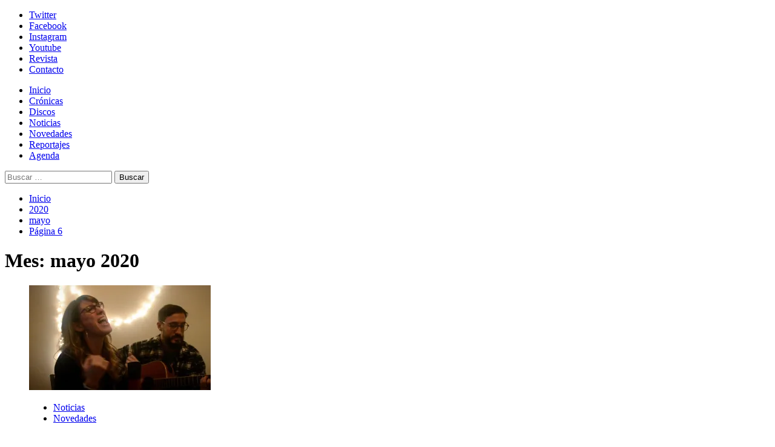

--- FILE ---
content_type: text/html; charset=UTF-8
request_url: https://www.solo-rock.com/2020/05/page/6/
body_size: 25155
content:
<!doctype html>
<html dir="ltr" lang="es" prefix="og: https://ogp.me/ns#">
<head>
<meta charset="UTF-8">
<meta name="viewport" content="width=device-width, initial-scale=1">
<link rel="profile" href="https://gmpg.org/xfn/11">
<link rel="dns-prefetch" href="//cdn.hu-manity.co" />
<!-- Cookie Compliance -->
<script type="text/javascript">var huOptions = {"appID":"wwwsolo-rockcom-3feffe5","currentLanguage":"es","blocking":false,"globalCookie":false,"isAdmin":false,"privacyConsent":true,"forms":[]};</script>
<script type="text/javascript" src="https://cdn.hu-manity.co/hu-banner.min.js"></script><title>mayo, 2020 | Solo-Rock - Part 6</title>
<!-- All in One SEO 4.9.3 - aioseo.com -->
<meta name="robots" content="noindex, nofollow, max-image-preview:large" />
<link rel="canonical" href="https://www.solo-rock.com/2020/05/page/6/" />
<link rel="prev" href="https://www.solo-rock.com/2020/05/page/5/" />
<meta name="generator" content="All in One SEO (AIOSEO) 4.9.3" />
<script type="application/ld+json" class="aioseo-schema">
{"@context":"https:\/\/schema.org","@graph":[{"@type":"BreadcrumbList","@id":"https:\/\/www.solo-rock.com\/2020\/05\/page\/6\/#breadcrumblist","itemListElement":[{"@type":"ListItem","@id":"https:\/\/www.solo-rock.com#listItem","position":1,"name":"Home","item":"https:\/\/www.solo-rock.com","nextItem":{"@type":"ListItem","@id":"https:\/\/www.solo-rock.com\/2020\/#listItem","name":2020}},{"@type":"ListItem","@id":"https:\/\/www.solo-rock.com\/2020\/#listItem","position":2,"name":2020,"item":"https:\/\/www.solo-rock.com\/2020\/","nextItem":{"@type":"ListItem","@id":"https:\/\/www.solo-rock.com\/2020\/05\/#listItem","name":"05"},"previousItem":{"@type":"ListItem","@id":"https:\/\/www.solo-rock.com#listItem","name":"Home"}},{"@type":"ListItem","@id":"https:\/\/www.solo-rock.com\/2020\/05\/#listItem","position":3,"name":"05","item":"https:\/\/www.solo-rock.com\/2020\/05\/","nextItem":{"@type":"ListItem","@id":"https:\/\/www.solo-rock.com\/2020\/05\/page\/6#listItem","name":"P\u00e1gina 6"},"previousItem":{"@type":"ListItem","@id":"https:\/\/www.solo-rock.com\/2020\/#listItem","name":2020}},{"@type":"ListItem","@id":"https:\/\/www.solo-rock.com\/2020\/05\/page\/6#listItem","position":4,"name":"P\u00e1gina 6","previousItem":{"@type":"ListItem","@id":"https:\/\/www.solo-rock.com\/2020\/05\/#listItem","name":"05"}}]},{"@type":"CollectionPage","@id":"https:\/\/www.solo-rock.com\/2020\/05\/page\/6\/#collectionpage","url":"https:\/\/www.solo-rock.com\/2020\/05\/page\/6\/","name":"mayo, 2020 | Solo-Rock - Part 6","inLanguage":"es-ES","isPartOf":{"@id":"https:\/\/www.solo-rock.com\/#website"},"breadcrumb":{"@id":"https:\/\/www.solo-rock.com\/2020\/05\/page\/6\/#breadcrumblist"}},{"@type":"Organization","@id":"https:\/\/www.solo-rock.com\/#organization","name":"Solo-Rock","description":"Lo s\u00e9, es s\u00f3lo rock... pero me gusta","url":"https:\/\/www.solo-rock.com\/","logo":{"@type":"ImageObject","url":"https:\/\/i0.wp.com\/www.solo-rock.com\/wp-content\/uploads\/2020\/03\/Coronavirus_solo_rock_7.jpg?fit=962%2C960&ssl=1","@id":"https:\/\/www.solo-rock.com\/2020\/05\/page\/6\/#organizationLogo","width":962,"height":960},"image":{"@id":"https:\/\/www.solo-rock.com\/2020\/05\/page\/6\/#organizationLogo"},"sameAs":["https:\/\/twitter.com\/WebSoloRock","https:\/\/instagram.com\/websolorock"]},{"@type":"WebSite","@id":"https:\/\/www.solo-rock.com\/#website","url":"https:\/\/www.solo-rock.com\/","name":"Solo-Rock","description":"Lo s\u00e9, es s\u00f3lo rock... pero me gusta","inLanguage":"es-ES","publisher":{"@id":"https:\/\/www.solo-rock.com\/#organization"}}]}
</script>
<!-- All in One SEO -->
<link rel='preload' href='https://fonts.googleapis.com/css?family=Source%2BSans%2BPro%3A400%2C700%7CLato%3A400%2C700&#038;subset=latin&#038;display=swap' as='style' onload="this.onload=null;this.rel='stylesheet'" type='text/css' media='all' crossorigin='anonymous'>
<link rel='preconnect' href='https://fonts.googleapis.com' crossorigin='anonymous'>
<link rel='preconnect' href='https://fonts.gstatic.com' crossorigin='anonymous'>
<link rel='dns-prefetch' href='//secure.gravatar.com' />
<link rel='dns-prefetch' href='//www.googletagmanager.com' />
<link rel='dns-prefetch' href='//stats.wp.com' />
<link rel='dns-prefetch' href='//fonts.googleapis.com' />
<link rel='dns-prefetch' href='//v0.wordpress.com' />
<link rel='dns-prefetch' href='//widgets.wp.com' />
<link rel='dns-prefetch' href='//s0.wp.com' />
<link rel='dns-prefetch' href='//0.gravatar.com' />
<link rel='dns-prefetch' href='//1.gravatar.com' />
<link rel='dns-prefetch' href='//2.gravatar.com' />
<link rel='preconnect' href='https://fonts.googleapis.com' />
<link rel='preconnect' href='https://fonts.gstatic.com' />
<link rel='preconnect' href='//i0.wp.com' />
<link rel="alternate" type="application/rss+xml" title="Solo-Rock &raquo; Feed" href="https://www.solo-rock.com/feed/" />
<link rel="alternate" type="application/rss+xml" title="Solo-Rock &raquo; Feed de los comentarios" href="https://www.solo-rock.com/comments/feed/" />
<link rel="alternate" type="text/calendar" title="Solo-Rock &raquo; iCal Feed" href="https://www.solo-rock.com/events/?ical=1" />
<style id='wp-img-auto-sizes-contain-inline-css' type='text/css'>
img:is([sizes=auto i],[sizes^="auto," i]){contain-intrinsic-size:3000px 1500px}
/*# sourceURL=wp-img-auto-sizes-contain-inline-css */
</style>
<link rel='stylesheet' id='scap.flashblock-css' href='https://www.solo-rock.com/wp-content/plugins/compact-wp-audio-player/css/flashblock.css?ver=9f59fdfbccac1c4e810c521a30ef9743' type='text/css' media='all' />
<link rel='stylesheet' id='scap.player-css' href='https://www.solo-rock.com/wp-content/plugins/compact-wp-audio-player/css/player.css?ver=9f59fdfbccac1c4e810c521a30ef9743' type='text/css' media='all' />
<link rel='stylesheet' id='sbi_styles-css' href='https://www.solo-rock.com/wp-content/plugins/instagram-feed/css/sbi-styles.min.css?ver=6.10.0' type='text/css' media='all' />
<style id='wp-emoji-styles-inline-css' type='text/css'>
img.wp-smiley, img.emoji {
display: inline !important;
border: none !important;
box-shadow: none !important;
height: 1em !important;
width: 1em !important;
margin: 0 0.07em !important;
vertical-align: -0.1em !important;
background: none !important;
padding: 0 !important;
}
/*# sourceURL=wp-emoji-styles-inline-css */
</style>
<link rel='stylesheet' id='wp-block-library-css' href='https://www.solo-rock.com/wp-includes/css/dist/block-library/style.min.css?ver=9f59fdfbccac1c4e810c521a30ef9743' type='text/css' media='all' />
<link rel='stylesheet' id='mediaelement-css' href='https://www.solo-rock.com/wp-includes/js/mediaelement/mediaelementplayer-legacy.min.css?ver=4.2.17' type='text/css' media='all' />
<link rel='stylesheet' id='wp-mediaelement-css' href='https://www.solo-rock.com/wp-includes/js/mediaelement/wp-mediaelement.min.css?ver=9f59fdfbccac1c4e810c521a30ef9743' type='text/css' media='all' />
<style id='global-styles-inline-css' type='text/css'>
:root{--wp--preset--aspect-ratio--square: 1;--wp--preset--aspect-ratio--4-3: 4/3;--wp--preset--aspect-ratio--3-4: 3/4;--wp--preset--aspect-ratio--3-2: 3/2;--wp--preset--aspect-ratio--2-3: 2/3;--wp--preset--aspect-ratio--16-9: 16/9;--wp--preset--aspect-ratio--9-16: 9/16;--wp--preset--color--black: #000000;--wp--preset--color--cyan-bluish-gray: #abb8c3;--wp--preset--color--white: #ffffff;--wp--preset--color--pale-pink: #f78da7;--wp--preset--color--vivid-red: #cf2e2e;--wp--preset--color--luminous-vivid-orange: #ff6900;--wp--preset--color--luminous-vivid-amber: #fcb900;--wp--preset--color--light-green-cyan: #7bdcb5;--wp--preset--color--vivid-green-cyan: #00d084;--wp--preset--color--pale-cyan-blue: #8ed1fc;--wp--preset--color--vivid-cyan-blue: #0693e3;--wp--preset--color--vivid-purple: #9b51e0;--wp--preset--gradient--vivid-cyan-blue-to-vivid-purple: linear-gradient(135deg,rgb(6,147,227) 0%,rgb(155,81,224) 100%);--wp--preset--gradient--light-green-cyan-to-vivid-green-cyan: linear-gradient(135deg,rgb(122,220,180) 0%,rgb(0,208,130) 100%);--wp--preset--gradient--luminous-vivid-amber-to-luminous-vivid-orange: linear-gradient(135deg,rgb(252,185,0) 0%,rgb(255,105,0) 100%);--wp--preset--gradient--luminous-vivid-orange-to-vivid-red: linear-gradient(135deg,rgb(255,105,0) 0%,rgb(207,46,46) 100%);--wp--preset--gradient--very-light-gray-to-cyan-bluish-gray: linear-gradient(135deg,rgb(238,238,238) 0%,rgb(169,184,195) 100%);--wp--preset--gradient--cool-to-warm-spectrum: linear-gradient(135deg,rgb(74,234,220) 0%,rgb(151,120,209) 20%,rgb(207,42,186) 40%,rgb(238,44,130) 60%,rgb(251,105,98) 80%,rgb(254,248,76) 100%);--wp--preset--gradient--blush-light-purple: linear-gradient(135deg,rgb(255,206,236) 0%,rgb(152,150,240) 100%);--wp--preset--gradient--blush-bordeaux: linear-gradient(135deg,rgb(254,205,165) 0%,rgb(254,45,45) 50%,rgb(107,0,62) 100%);--wp--preset--gradient--luminous-dusk: linear-gradient(135deg,rgb(255,203,112) 0%,rgb(199,81,192) 50%,rgb(65,88,208) 100%);--wp--preset--gradient--pale-ocean: linear-gradient(135deg,rgb(255,245,203) 0%,rgb(182,227,212) 50%,rgb(51,167,181) 100%);--wp--preset--gradient--electric-grass: linear-gradient(135deg,rgb(202,248,128) 0%,rgb(113,206,126) 100%);--wp--preset--gradient--midnight: linear-gradient(135deg,rgb(2,3,129) 0%,rgb(40,116,252) 100%);--wp--preset--font-size--small: 13px;--wp--preset--font-size--medium: 20px;--wp--preset--font-size--large: 36px;--wp--preset--font-size--x-large: 42px;--wp--preset--spacing--20: 0.44rem;--wp--preset--spacing--30: 0.67rem;--wp--preset--spacing--40: 1rem;--wp--preset--spacing--50: 1.5rem;--wp--preset--spacing--60: 2.25rem;--wp--preset--spacing--70: 3.38rem;--wp--preset--spacing--80: 5.06rem;--wp--preset--shadow--natural: 6px 6px 9px rgba(0, 0, 0, 0.2);--wp--preset--shadow--deep: 12px 12px 50px rgba(0, 0, 0, 0.4);--wp--preset--shadow--sharp: 6px 6px 0px rgba(0, 0, 0, 0.2);--wp--preset--shadow--outlined: 6px 6px 0px -3px rgb(255, 255, 255), 6px 6px rgb(0, 0, 0);--wp--preset--shadow--crisp: 6px 6px 0px rgb(0, 0, 0);}:root { --wp--style--global--content-size: 800px;--wp--style--global--wide-size: 1200px; }:where(body) { margin: 0; }.wp-site-blocks > .alignleft { float: left; margin-right: 2em; }.wp-site-blocks > .alignright { float: right; margin-left: 2em; }.wp-site-blocks > .aligncenter { justify-content: center; margin-left: auto; margin-right: auto; }:where(.wp-site-blocks) > * { margin-block-start: 24px; margin-block-end: 0; }:where(.wp-site-blocks) > :first-child { margin-block-start: 0; }:where(.wp-site-blocks) > :last-child { margin-block-end: 0; }:root { --wp--style--block-gap: 24px; }:root :where(.is-layout-flow) > :first-child{margin-block-start: 0;}:root :where(.is-layout-flow) > :last-child{margin-block-end: 0;}:root :where(.is-layout-flow) > *{margin-block-start: 24px;margin-block-end: 0;}:root :where(.is-layout-constrained) > :first-child{margin-block-start: 0;}:root :where(.is-layout-constrained) > :last-child{margin-block-end: 0;}:root :where(.is-layout-constrained) > *{margin-block-start: 24px;margin-block-end: 0;}:root :where(.is-layout-flex){gap: 24px;}:root :where(.is-layout-grid){gap: 24px;}.is-layout-flow > .alignleft{float: left;margin-inline-start: 0;margin-inline-end: 2em;}.is-layout-flow > .alignright{float: right;margin-inline-start: 2em;margin-inline-end: 0;}.is-layout-flow > .aligncenter{margin-left: auto !important;margin-right: auto !important;}.is-layout-constrained > .alignleft{float: left;margin-inline-start: 0;margin-inline-end: 2em;}.is-layout-constrained > .alignright{float: right;margin-inline-start: 2em;margin-inline-end: 0;}.is-layout-constrained > .aligncenter{margin-left: auto !important;margin-right: auto !important;}.is-layout-constrained > :where(:not(.alignleft):not(.alignright):not(.alignfull)){max-width: var(--wp--style--global--content-size);margin-left: auto !important;margin-right: auto !important;}.is-layout-constrained > .alignwide{max-width: var(--wp--style--global--wide-size);}body .is-layout-flex{display: flex;}.is-layout-flex{flex-wrap: wrap;align-items: center;}.is-layout-flex > :is(*, div){margin: 0;}body .is-layout-grid{display: grid;}.is-layout-grid > :is(*, div){margin: 0;}body{padding-top: 0px;padding-right: 0px;padding-bottom: 0px;padding-left: 0px;}a:where(:not(.wp-element-button)){text-decoration: none;}:root :where(.wp-element-button, .wp-block-button__link){background-color: #32373c;border-radius: 0;border-width: 0;color: #fff;font-family: inherit;font-size: inherit;font-style: inherit;font-weight: inherit;letter-spacing: inherit;line-height: inherit;padding-top: calc(0.667em + 2px);padding-right: calc(1.333em + 2px);padding-bottom: calc(0.667em + 2px);padding-left: calc(1.333em + 2px);text-decoration: none;text-transform: inherit;}.has-black-color{color: var(--wp--preset--color--black) !important;}.has-cyan-bluish-gray-color{color: var(--wp--preset--color--cyan-bluish-gray) !important;}.has-white-color{color: var(--wp--preset--color--white) !important;}.has-pale-pink-color{color: var(--wp--preset--color--pale-pink) !important;}.has-vivid-red-color{color: var(--wp--preset--color--vivid-red) !important;}.has-luminous-vivid-orange-color{color: var(--wp--preset--color--luminous-vivid-orange) !important;}.has-luminous-vivid-amber-color{color: var(--wp--preset--color--luminous-vivid-amber) !important;}.has-light-green-cyan-color{color: var(--wp--preset--color--light-green-cyan) !important;}.has-vivid-green-cyan-color{color: var(--wp--preset--color--vivid-green-cyan) !important;}.has-pale-cyan-blue-color{color: var(--wp--preset--color--pale-cyan-blue) !important;}.has-vivid-cyan-blue-color{color: var(--wp--preset--color--vivid-cyan-blue) !important;}.has-vivid-purple-color{color: var(--wp--preset--color--vivid-purple) !important;}.has-black-background-color{background-color: var(--wp--preset--color--black) !important;}.has-cyan-bluish-gray-background-color{background-color: var(--wp--preset--color--cyan-bluish-gray) !important;}.has-white-background-color{background-color: var(--wp--preset--color--white) !important;}.has-pale-pink-background-color{background-color: var(--wp--preset--color--pale-pink) !important;}.has-vivid-red-background-color{background-color: var(--wp--preset--color--vivid-red) !important;}.has-luminous-vivid-orange-background-color{background-color: var(--wp--preset--color--luminous-vivid-orange) !important;}.has-luminous-vivid-amber-background-color{background-color: var(--wp--preset--color--luminous-vivid-amber) !important;}.has-light-green-cyan-background-color{background-color: var(--wp--preset--color--light-green-cyan) !important;}.has-vivid-green-cyan-background-color{background-color: var(--wp--preset--color--vivid-green-cyan) !important;}.has-pale-cyan-blue-background-color{background-color: var(--wp--preset--color--pale-cyan-blue) !important;}.has-vivid-cyan-blue-background-color{background-color: var(--wp--preset--color--vivid-cyan-blue) !important;}.has-vivid-purple-background-color{background-color: var(--wp--preset--color--vivid-purple) !important;}.has-black-border-color{border-color: var(--wp--preset--color--black) !important;}.has-cyan-bluish-gray-border-color{border-color: var(--wp--preset--color--cyan-bluish-gray) !important;}.has-white-border-color{border-color: var(--wp--preset--color--white) !important;}.has-pale-pink-border-color{border-color: var(--wp--preset--color--pale-pink) !important;}.has-vivid-red-border-color{border-color: var(--wp--preset--color--vivid-red) !important;}.has-luminous-vivid-orange-border-color{border-color: var(--wp--preset--color--luminous-vivid-orange) !important;}.has-luminous-vivid-amber-border-color{border-color: var(--wp--preset--color--luminous-vivid-amber) !important;}.has-light-green-cyan-border-color{border-color: var(--wp--preset--color--light-green-cyan) !important;}.has-vivid-green-cyan-border-color{border-color: var(--wp--preset--color--vivid-green-cyan) !important;}.has-pale-cyan-blue-border-color{border-color: var(--wp--preset--color--pale-cyan-blue) !important;}.has-vivid-cyan-blue-border-color{border-color: var(--wp--preset--color--vivid-cyan-blue) !important;}.has-vivid-purple-border-color{border-color: var(--wp--preset--color--vivid-purple) !important;}.has-vivid-cyan-blue-to-vivid-purple-gradient-background{background: var(--wp--preset--gradient--vivid-cyan-blue-to-vivid-purple) !important;}.has-light-green-cyan-to-vivid-green-cyan-gradient-background{background: var(--wp--preset--gradient--light-green-cyan-to-vivid-green-cyan) !important;}.has-luminous-vivid-amber-to-luminous-vivid-orange-gradient-background{background: var(--wp--preset--gradient--luminous-vivid-amber-to-luminous-vivid-orange) !important;}.has-luminous-vivid-orange-to-vivid-red-gradient-background{background: var(--wp--preset--gradient--luminous-vivid-orange-to-vivid-red) !important;}.has-very-light-gray-to-cyan-bluish-gray-gradient-background{background: var(--wp--preset--gradient--very-light-gray-to-cyan-bluish-gray) !important;}.has-cool-to-warm-spectrum-gradient-background{background: var(--wp--preset--gradient--cool-to-warm-spectrum) !important;}.has-blush-light-purple-gradient-background{background: var(--wp--preset--gradient--blush-light-purple) !important;}.has-blush-bordeaux-gradient-background{background: var(--wp--preset--gradient--blush-bordeaux) !important;}.has-luminous-dusk-gradient-background{background: var(--wp--preset--gradient--luminous-dusk) !important;}.has-pale-ocean-gradient-background{background: var(--wp--preset--gradient--pale-ocean) !important;}.has-electric-grass-gradient-background{background: var(--wp--preset--gradient--electric-grass) !important;}.has-midnight-gradient-background{background: var(--wp--preset--gradient--midnight) !important;}.has-small-font-size{font-size: var(--wp--preset--font-size--small) !important;}.has-medium-font-size{font-size: var(--wp--preset--font-size--medium) !important;}.has-large-font-size{font-size: var(--wp--preset--font-size--large) !important;}.has-x-large-font-size{font-size: var(--wp--preset--font-size--x-large) !important;}
/*# sourceURL=global-styles-inline-css */
</style>
<link rel='stylesheet' id='cptch_stylesheet-css' href='https://www.solo-rock.com/wp-content/plugins/captcha/css/front_end_style.css?ver=4.4.5' type='text/css' media='all' />
<link rel='stylesheet' id='dashicons-css' href='https://www.solo-rock.com/wp-includes/css/dashicons.min.css?ver=9f59fdfbccac1c4e810c521a30ef9743' type='text/css' media='all' />
<link rel='stylesheet' id='cptch_desktop_style-css' href='https://www.solo-rock.com/wp-content/plugins/captcha/css/desktop_style.css?ver=4.4.5' type='text/css' media='all' />
<link rel='stylesheet' id='covermag-google-fonts-css' href='https://fonts.googleapis.com/css?family=Cabin:400,400italic,500,600,700' type='text/css' media='all' />
<link rel='stylesheet' id='bootstrap-css' href='https://www.solo-rock.com/wp-content/themes/covernews/assets/bootstrap/css/bootstrap.min.css?ver=9f59fdfbccac1c4e810c521a30ef9743' type='text/css' media='all' />
<link rel='stylesheet' id='covernews-style-css' href='https://www.solo-rock.com/wp-content/themes/covernews/style.css?ver=9f59fdfbccac1c4e810c521a30ef9743' type='text/css' media='all' />
<link rel='stylesheet' id='covermag-css' href='https://www.solo-rock.com/wp-content/themes/covermag/style.css?ver=2.0.1' type='text/css' media='all' />
<link rel='stylesheet' id='covernews-google-fonts-css' href='https://fonts.googleapis.com/css?family=Source%2BSans%2BPro%3A400%2C700%7CLato%3A400%2C700&#038;subset=latin&#038;display=swap' type='text/css' media='all' />
<link rel='stylesheet' id='covernews-icons-css' href='https://www.solo-rock.com/wp-content/themes/covernews/assets/icons/style.css?ver=9f59fdfbccac1c4e810c521a30ef9743' type='text/css' media='all' />
<link rel='stylesheet' id='jetpack_likes-css' href='https://www.solo-rock.com/wp-content/plugins/jetpack/modules/likes/style.css?ver=15.4' type='text/css' media='all' />
<script type="text/javascript" src="https://www.solo-rock.com/wp-content/plugins/compact-wp-audio-player/js/soundmanager2-nodebug-jsmin.js?ver=9f59fdfbccac1c4e810c521a30ef9743" id="scap.soundmanager2-js"></script>
<script type="text/javascript" src="https://www.solo-rock.com/wp-includes/js/jquery/jquery.min.js?ver=3.7.1" id="jquery-core-js"></script>
<script type="text/javascript" src="https://www.solo-rock.com/wp-includes/js/jquery/jquery-migrate.min.js?ver=3.4.1" id="jquery-migrate-js"></script>
<!-- Fragmento de código de la etiqueta de Google (gtag.js) añadida por Site Kit -->
<!-- Fragmento de código de Google Analytics añadido por Site Kit -->
<script type="text/javascript" src="https://www.googletagmanager.com/gtag/js?id=GT-WKTCW8T" id="google_gtagjs-js" async></script>
<script type="text/javascript" id="google_gtagjs-js-after">
/* <![CDATA[ */
window.dataLayer = window.dataLayer || [];function gtag(){dataLayer.push(arguments);}
gtag("set","linker",{"domains":["www.solo-rock.com"]});
gtag("js", new Date());
gtag("set", "developer_id.dZTNiMT", true);
gtag("config", "GT-WKTCW8T");
//# sourceURL=google_gtagjs-js-after
/* ]]> */
</script>
<link rel="https://api.w.org/" href="https://www.solo-rock.com/wp-json/" /><link rel="EditURI" type="application/rsd+xml" title="RSD" href="https://www.solo-rock.com/xmlrpc.php?rsd" />
<meta name="generator" content="Site Kit by Google 1.170.0" /><meta name="tec-api-version" content="v1"><meta name="tec-api-origin" content="https://www.solo-rock.com"><link rel="alternate" href="https://www.solo-rock.com/wp-json/tribe/events/v1/" />	<style>img#wpstats{display:none}</style>
<link rel="preload" href="https://www.solo-rock.com/wp-content/uploads/2019/02/logosr_bn_ancho.jpg" as="image">        <style type="text/css">
.site-title,
.site-description {
position: absolute;
clip: rect(1px, 1px, 1px, 1px);
display: none;
}
.elementor-template-full-width .elementor-section.elementor-section-full_width > .elementor-container,
.elementor-template-full-width .elementor-section.elementor-section-boxed > .elementor-container{
max-width: 1200px;
}
@media (min-width: 1600px){
.elementor-template-full-width .elementor-section.elementor-section-full_width > .elementor-container,
.elementor-template-full-width .elementor-section.elementor-section-boxed > .elementor-container{
max-width: 1600px;
}
}
.align-content-left .elementor-section-stretched,
.align-content-right .elementor-section-stretched {
max-width: 100%;
left: 0 !important;
}
</style>
<style type="text/css" id="custom-background-css">
body.custom-background { background-color: #ffffff; }
</style>
<link rel="icon" href="https://i0.wp.com/www.solo-rock.com/wp-content/uploads/2015/01/solorock3-54ba3ed7v1_site_icon.png?fit=32%2C32&#038;ssl=1" sizes="32x32" />
<link rel="icon" href="https://i0.wp.com/www.solo-rock.com/wp-content/uploads/2015/01/solorock3-54ba3ed7v1_site_icon.png?fit=192%2C192&#038;ssl=1" sizes="192x192" />
<link rel="apple-touch-icon" href="https://i0.wp.com/www.solo-rock.com/wp-content/uploads/2015/01/solorock3-54ba3ed7v1_site_icon.png?fit=180%2C180&#038;ssl=1" />
<meta name="msapplication-TileImage" content="https://i0.wp.com/www.solo-rock.com/wp-content/uploads/2015/01/solorock3-54ba3ed7v1_site_icon.png?fit=270%2C270&#038;ssl=1" />
</head>
<body data-rsssl=1 class="archive date paged custom-background wp-embed-responsive paged-6 date-paged-6 wp-theme-covernews wp-child-theme-covermag cookies-not-set tribe-no-js hfeed default-content-layout archive-layout-grid scrollup-sticky-header aft-sticky-header aft-sticky-sidebar default aft-container-default aft-main-banner-slider-editors-picks-trending header-image-default align-content-left aft-and">
<div id="page" class="site">
<a class="skip-link screen-reader-text" href="#content">Skip to content</a>
<div class="header-layout-2">
<div class="top-masthead">
<div class="container">
<div class="row">
<div class="col-xs-12 col-sm-12 col-md-8 device-center">
<div class="top-navigation"><ul id="top-menu" class="menu"><li id="menu-item-39536" class="menu-item menu-item-type-custom menu-item-object-custom menu-item-39536"><a href="http://www.twitter.com/WebSoloRock">Twitter</a></li>
<li id="menu-item-39537" class="menu-item menu-item-type-custom menu-item-object-custom menu-item-39537"><a href="http://www.facebook.com/WebSoloRock">Facebook</a></li>
<li id="menu-item-46300" class="menu-item menu-item-type-custom menu-item-object-custom menu-item-46300"><a href="https://instagram.com/websolorock?igshid=t95ww6mqq80v">Instagram</a></li>
<li id="menu-item-39538" class="menu-item menu-item-type-custom menu-item-object-custom menu-item-39538"><a href="https://www.youtube.com/channel/UC0E-X06ZX_krsNOyDswJFUA">Youtube</a></li>
<li id="menu-item-39857" class="menu-item menu-item-type-post_type menu-item-object-page menu-item-39857"><a href="https://www.solo-rock.com/revista-digital/">Revista</a></li>
<li id="menu-item-39539" class="menu-item menu-item-type-post_type menu-item-object-page menu-item-privacy-policy menu-item-39539"><a rel="privacy-policy" href="https://www.solo-rock.com/contacto/">Contacto</a></li>
</ul></div>                            </div>
</div>
</div>
</div> <!--    Topbar Ends-->
<header id="masthead" class="site-header">
<div class="masthead-banner data-bg"
data-background="https://www.solo-rock.com/wp-content/uploads/2019/02/logosr_bn_ancho.jpg">
<div class="container">
<div class="row">
</div>
</div>
</div>
<nav id="site-navigation" class="main-navigation">
<div class="container">
<div class="row">
<div class="navigation-container">
<div class="site-branding col-md-2 col-sm-2">
<p class="site-title font-family-1">
<a href="https://www.solo-rock.com/"
rel="home">Solo-Rock</a>
</p>
</div>
<!-- </div> -->
<span class="toggle-menu" aria-controls="primary-menu" aria-expanded="false">
<a href="javascript:void(0)" class="aft-void-menu">
<span class="screen-reader-text">Menú primario</span>
<i class="ham"></i>
</a>
</span>
<div class="menu main-menu"><ul id="primary-menu" class="menu"><li id="menu-item-39528" class="menu-item menu-item-type-custom menu-item-object-custom menu-item-home menu-item-39528"><a href="https://www.solo-rock.com">Inicio</a></li>
<li id="menu-item-39530" class="menu-item menu-item-type-taxonomy menu-item-object-category menu-item-39530"><a href="https://www.solo-rock.com/category/cronica/">Crónicas</a></li>
<li id="menu-item-39532" class="menu-item menu-item-type-taxonomy menu-item-object-category menu-item-39532"><a href="https://www.solo-rock.com/category/disco/">Discos</a></li>
<li id="menu-item-39531" class="menu-item menu-item-type-taxonomy menu-item-object-category menu-item-39531"><a href="https://www.solo-rock.com/category/noticia/">Noticias</a></li>
<li id="menu-item-39533" class="menu-item menu-item-type-taxonomy menu-item-object-category menu-item-39533"><a href="https://www.solo-rock.com/category/novedad/">Novedades</a></li>
<li id="menu-item-39535" class="menu-item menu-item-type-taxonomy menu-item-object-category menu-item-39535"><a href="https://www.solo-rock.com/category/reportaje/">Reportajes</a></li>
<li id="menu-item-39627" class="menu-item menu-item-type-post_type menu-item-object-page menu-item-39627"><a href="https://www.solo-rock.com/agenda/">Agenda</a></li>
</ul></div>                            <div class="cart-search">
<div class="af-search-wrap">
<div class="search-overlay">
<a href="#" title="Search" class="search-icon">
<i class="fa fa-search"></i>
</a>
<div class="af-search-form">
<form role="search" method="get" class="search-form" action="https://www.solo-rock.com/">
<label>
<span class="screen-reader-text">Buscar:</span>
<input type="search" class="search-field" placeholder="Buscar &hellip;" value="" name="s" />
</label>
<input type="submit" class="search-submit" value="Buscar" />
</form>                                        </div>
</div>
</div>
</div>
</div>
</div>
</div>
</nav>
</header>
</div>
<div id="content" class="container">
<div class="em-breadcrumbs font-family-1 covernews-breadcrumbs">
<div class="row">
<div role="navigation" aria-label="Migas de pan" class="breadcrumb-trail breadcrumbs" itemprop="breadcrumb"><ul class="trail-items" itemscope itemtype="http://schema.org/BreadcrumbList"><meta name="numberOfItems" content="4" /><meta name="itemListOrder" content="Ascending" /><li itemprop="itemListElement" itemscope itemtype="http://schema.org/ListItem" class="trail-item trail-begin"><a href="https://www.solo-rock.com/" rel="home" itemprop="item"><span itemprop="name">Inicio</span></a><meta itemprop="position" content="1" /></li><li itemprop="itemListElement" itemscope itemtype="http://schema.org/ListItem" class="trail-item"><a href="https://www.solo-rock.com/2020/" itemprop="item"><span itemprop="name">2020</span></a><meta itemprop="position" content="2" /></li><li itemprop="itemListElement" itemscope itemtype="http://schema.org/ListItem" class="trail-item"><a href="https://www.solo-rock.com/2020/05/" itemprop="item"><span itemprop="name">mayo</span></a><meta itemprop="position" content="3" /></li><li itemprop="itemListElement" itemscope itemtype="http://schema.org/ListItem" class="trail-item trail-end"><a href="https://www.solo-rock.com/2020/05/" itemprop="item"><span itemprop="name">Página 6</span></a><meta itemprop="position" content="4" /></li></ul></div>      </div>
</div>
<div class="section-block-upper row">
<div id="primary" class="content-area">
<main id="main" class="site-main aft-archive-post">
<header class="header-title-wrapper1">
<h1 class="page-title">Mes: <span>mayo 2020</span></h1>                            </header><!-- .header-title-wrapper -->
<div class="row">
<div id="aft-inner-row">
<article id="post-47243" class="col-lg-4 col-sm-4 col-md-4 latest-posts-grid post-47243 post type-post status-publish format-standard has-post-thumbnail hentry category-noticia category-novedad tag-1271 tag-argentina tag-charly-garcia tag-cuarentena tag-mercedes-liv tag-quedateencasa tag-rock tag-web"                 data-mh="archive-layout-grid">
<div class="align-items-center has-post-image">
<div class="spotlight-post">
<figure class="categorised-article inside-img">
<div class="categorised-article-wrapper">
<div class="data-bg-hover data-bg-categorised read-bg-img">
<a href="https://www.solo-rock.com/2020/05/mercedes-liv-en-canciones-para-una-cuarentena/"
aria-label="MERCEDES LIV EN CANCIONES PARA UNA CUARENTENA">
<img width="300" height="173" src="https://i0.wp.com/www.solo-rock.com/wp-content/uploads/2020/05/IMG_3339.jpg?fit=300%2C173&amp;ssl=1" class="attachment-medium size-medium wp-post-image" alt="IMG_3339" decoding="async" fetchpriority="high" srcset="https://i0.wp.com/www.solo-rock.com/wp-content/uploads/2020/05/IMG_3339.jpg?w=959&amp;ssl=1 959w, https://i0.wp.com/www.solo-rock.com/wp-content/uploads/2020/05/IMG_3339.jpg?resize=300%2C173&amp;ssl=1 300w, https://i0.wp.com/www.solo-rock.com/wp-content/uploads/2020/05/IMG_3339.jpg?resize=768%2C442&amp;ssl=1 768w" sizes="(max-width: 300px) 100vw, 300px" loading="lazy" data-attachment-id="47246" data-permalink="https://www.solo-rock.com/2020/05/mercedes-liv-en-canciones-para-una-cuarentena/img_3339/" data-orig-file="https://i0.wp.com/www.solo-rock.com/wp-content/uploads/2020/05/IMG_3339.jpg?fit=959%2C552&amp;ssl=1" data-orig-size="959,552" data-comments-opened="1" data-image-meta="{&quot;aperture&quot;:&quot;0&quot;,&quot;credit&quot;:&quot;&quot;,&quot;camera&quot;:&quot;&quot;,&quot;caption&quot;:&quot;&quot;,&quot;created_timestamp&quot;:&quot;0&quot;,&quot;copyright&quot;:&quot;&quot;,&quot;focal_length&quot;:&quot;0&quot;,&quot;iso&quot;:&quot;0&quot;,&quot;shutter_speed&quot;:&quot;0&quot;,&quot;title&quot;:&quot;&quot;,&quot;orientation&quot;:&quot;0&quot;}" data-image-title="IMG_3339" data-image-description="" data-image-caption="" data-medium-file="https://i0.wp.com/www.solo-rock.com/wp-content/uploads/2020/05/IMG_3339.jpg?fit=300%2C173&amp;ssl=1" data-large-file="https://i0.wp.com/www.solo-rock.com/wp-content/uploads/2020/05/IMG_3339.jpg?fit=640%2C368&amp;ssl=1" />          </a>
</div>
<div class="figure-categories figure-categories-bg">
<ul class="cat-links"><li class="meta-category">
<a class="covernews-categories category-color-1"
href="https://www.solo-rock.com/category/noticia/" 
aria-label="Ver todas las publicaciones en Noticias"> 
Noticias
</a>
</li><li class="meta-category">
<a class="covernews-categories category-color-1"
href="https://www.solo-rock.com/category/novedad/" 
aria-label="Ver todas las publicaciones en Novedades"> 
Novedades
</a>
</li></ul>        </div>
</div>
</figure>
<figcaption>
<h3 class="article-title article-title-1">
<a href="https://www.solo-rock.com/2020/05/mercedes-liv-en-canciones-para-una-cuarentena/">
MERCEDES LIV EN CANCIONES PARA UNA CUARENTENA        </a>
</h3>
<div class="grid-item-metadata">
<span class="author-links">
<span class="item-metadata posts-date">
<i class="far fa-clock"></i>
<a href="https://www.solo-rock.com/2020/05/">
2 de mayo de 2020          </a>
</span>
<span class="aft-comment-count">
<a href="https://www.solo-rock.com/2020/05/mercedes-liv-en-canciones-para-una-cuarentena/">
<i class="far fa-comment"></i>
<span class="aft-show-hover">
0              </span>
</a>
</span>
</span>
</div>
<div class="full-item-discription">
<div class="post-description">
<p>Dese Argentina nos llega esta cover de Charly García de manos de Mercedes Liv. Muchas gracias por esta bonita versión.    ...</p>
<div class="aft-readmore-wrapper">
<a href="https://www.solo-rock.com/2020/05/mercedes-liv-en-canciones-para-una-cuarentena/" class="aft-readmore" aria-label="Leer más sobre MERCEDES LIV EN CANCIONES PARA UNA CUARENTENA">Leer más<span class="screen-reader-text">Leer más sobre MERCEDES LIV EN CANCIONES PARA UNA CUARENTENA</span></a>
</div>
</div>
</div>
</figcaption>
</div>
</div>        </article>
<article id="post-47188" class="col-lg-4 col-sm-4 col-md-4 latest-posts-grid post-47188 post type-post status-publish format-standard has-post-thumbnail hentry category-noticia category-novedad tag-1271 tag-cover tag-cuarentena tag-frozen tag-jordi-ribas tag-madonna tag-pilar-dafonte tag-rock tag-version tag-web"                 data-mh="archive-layout-grid">
<div class="align-items-center has-post-image">
<div class="spotlight-post">
<figure class="categorised-article inside-img">
<div class="categorised-article-wrapper">
<div class="data-bg-hover data-bg-categorised read-bg-img">
<a href="https://www.solo-rock.com/2020/05/jordi-ribas-y-pilar-dafonte-en-canciones-para-una-cuarentena/"
aria-label="JORDI RIBAS Y PILAR DAFONTE EN CANCIONES PARA UNA CUARENTENA">
<img width="300" height="200" src="https://i0.wp.com/www.solo-rock.com/wp-content/uploads/2020/05/ED3BC1DB-3B9B-4220-9F63-E5D8FCC40DA5.jpg?fit=300%2C200&amp;ssl=1" class="attachment-medium size-medium wp-post-image" alt="ED3BC1DB-3B9B-4220-9F63-E5D8FCC40DA5" decoding="async" srcset="https://i0.wp.com/www.solo-rock.com/wp-content/uploads/2020/05/ED3BC1DB-3B9B-4220-9F63-E5D8FCC40DA5.jpg?w=1080&amp;ssl=1 1080w, https://i0.wp.com/www.solo-rock.com/wp-content/uploads/2020/05/ED3BC1DB-3B9B-4220-9F63-E5D8FCC40DA5.jpg?resize=300%2C200&amp;ssl=1 300w, https://i0.wp.com/www.solo-rock.com/wp-content/uploads/2020/05/ED3BC1DB-3B9B-4220-9F63-E5D8FCC40DA5.jpg?resize=1024%2C683&amp;ssl=1 1024w, https://i0.wp.com/www.solo-rock.com/wp-content/uploads/2020/05/ED3BC1DB-3B9B-4220-9F63-E5D8FCC40DA5.jpg?resize=768%2C512&amp;ssl=1 768w, https://i0.wp.com/www.solo-rock.com/wp-content/uploads/2020/05/ED3BC1DB-3B9B-4220-9F63-E5D8FCC40DA5.jpg?resize=675%2C450&amp;ssl=1 675w" sizes="(max-width: 300px) 100vw, 300px" loading="lazy" data-attachment-id="47216" data-permalink="https://www.solo-rock.com/2020/05/jordi-ribas-y-pilar-dafonte-en-canciones-para-una-cuarentena/ed3bc1db-3b9b-4220-9f63-e5d8fcc40da5/" data-orig-file="https://i0.wp.com/www.solo-rock.com/wp-content/uploads/2020/05/ED3BC1DB-3B9B-4220-9F63-E5D8FCC40DA5.jpg?fit=1080%2C720&amp;ssl=1" data-orig-size="1080,720" data-comments-opened="1" data-image-meta="{&quot;aperture&quot;:&quot;0&quot;,&quot;credit&quot;:&quot;&quot;,&quot;camera&quot;:&quot;&quot;,&quot;caption&quot;:&quot;&quot;,&quot;created_timestamp&quot;:&quot;1588341276&quot;,&quot;copyright&quot;:&quot;&quot;,&quot;focal_length&quot;:&quot;0&quot;,&quot;iso&quot;:&quot;0&quot;,&quot;shutter_speed&quot;:&quot;0&quot;,&quot;title&quot;:&quot;&quot;,&quot;orientation&quot;:&quot;1&quot;}" data-image-title="ED3BC1DB-3B9B-4220-9F63-E5D8FCC40DA5" data-image-description="" data-image-caption="" data-medium-file="https://i0.wp.com/www.solo-rock.com/wp-content/uploads/2020/05/ED3BC1DB-3B9B-4220-9F63-E5D8FCC40DA5.jpg?fit=300%2C200&amp;ssl=1" data-large-file="https://i0.wp.com/www.solo-rock.com/wp-content/uploads/2020/05/ED3BC1DB-3B9B-4220-9F63-E5D8FCC40DA5.jpg?fit=640%2C427&amp;ssl=1" />          </a>
</div>
<div class="figure-categories figure-categories-bg">
<ul class="cat-links"><li class="meta-category">
<a class="covernews-categories category-color-1"
href="https://www.solo-rock.com/category/noticia/" 
aria-label="Ver todas las publicaciones en Noticias"> 
Noticias
</a>
</li><li class="meta-category">
<a class="covernews-categories category-color-1"
href="https://www.solo-rock.com/category/novedad/" 
aria-label="Ver todas las publicaciones en Novedades"> 
Novedades
</a>
</li></ul>        </div>
</div>
</figure>
<figcaption>
<h3 class="article-title article-title-1">
<a href="https://www.solo-rock.com/2020/05/jordi-ribas-y-pilar-dafonte-en-canciones-para-una-cuarentena/">
JORDI RIBAS Y PILAR DAFONTE EN CANCIONES PARA UNA CUARENTENA        </a>
</h3>
<div class="grid-item-metadata">
<span class="author-links">
<span class="item-metadata posts-date">
<i class="far fa-clock"></i>
<a href="https://www.solo-rock.com/2020/05/">
1 de mayo de 2020          </a>
</span>
<span class="aft-comment-count">
<a href="https://www.solo-rock.com/2020/05/jordi-ribas-y-pilar-dafonte-en-canciones-para-una-cuarentena/">
<i class="far fa-comment"></i>
<span class="aft-show-hover">
1              </span>
</a>
</span>
</span>
</div>
<div class="full-item-discription">
<div class="post-description">
<p>Dos de los miembros de Voices of Galadh y Prima Nocte nos presentan esta preciosa versión de un tema de Madonna. Gracias...</p>
<div class="aft-readmore-wrapper">
<a href="https://www.solo-rock.com/2020/05/jordi-ribas-y-pilar-dafonte-en-canciones-para-una-cuarentena/" class="aft-readmore" aria-label="Leer más sobre JORDI RIBAS Y PILAR DAFONTE EN CANCIONES PARA UNA CUARENTENA">Leer más<span class="screen-reader-text">Leer más sobre JORDI RIBAS Y PILAR DAFONTE EN CANCIONES PARA UNA CUARENTENA</span></a>
</div>
</div>
</div>
</figcaption>
</div>
</div>        </article>
<article id="post-47206" class="col-lg-4 col-sm-4 col-md-4 latest-posts-grid post-47206 post type-post status-publish format-standard has-post-thumbnail hentry category-noticia category-novedad tag-1-de-mayo tag-cuarentena tag-exclusiva tag-quedateencasa tag-rock tag-trabajador tag-web"                 data-mh="archive-layout-grid">
<div class="align-items-center has-post-image">
<div class="spotlight-post">
<figure class="categorised-article inside-img">
<div class="categorised-article-wrapper">
<div class="data-bg-hover data-bg-categorised read-bg-img">
<a href="https://www.solo-rock.com/2020/05/leone-estreno-exclusivo-en-solo-rock-para-todos-los-trabajadores-as/"
aria-label="LEONE: ESTRENO EXCLUSIVO EN SOLO-ROCK PARA TODOS LOS TRABAJADORES/AS">
<img width="300" height="225" src="https://i0.wp.com/www.solo-rock.com/wp-content/uploads/2020/05/LEONE.jpg?fit=300%2C225&amp;ssl=1" class="attachment-medium size-medium wp-post-image" alt="LEONE" decoding="async" srcset="https://i0.wp.com/www.solo-rock.com/wp-content/uploads/2020/05/LEONE.jpg?w=1600&amp;ssl=1 1600w, https://i0.wp.com/www.solo-rock.com/wp-content/uploads/2020/05/LEONE.jpg?resize=300%2C225&amp;ssl=1 300w, https://i0.wp.com/www.solo-rock.com/wp-content/uploads/2020/05/LEONE.jpg?resize=1024%2C768&amp;ssl=1 1024w, https://i0.wp.com/www.solo-rock.com/wp-content/uploads/2020/05/LEONE.jpg?resize=768%2C576&amp;ssl=1 768w, https://i0.wp.com/www.solo-rock.com/wp-content/uploads/2020/05/LEONE.jpg?resize=1536%2C1152&amp;ssl=1 1536w, https://i0.wp.com/www.solo-rock.com/wp-content/uploads/2020/05/LEONE.jpg?w=1280&amp;ssl=1 1280w" sizes="(max-width: 300px) 100vw, 300px" loading="lazy" data-attachment-id="47211" data-permalink="https://www.solo-rock.com/2020/05/leone-estreno-exclusivo-en-solo-rock-para-todos-los-trabajadores-as/leone/" data-orig-file="https://i0.wp.com/www.solo-rock.com/wp-content/uploads/2020/05/LEONE.jpg?fit=1600%2C1200&amp;ssl=1" data-orig-size="1600,1200" data-comments-opened="1" data-image-meta="{&quot;aperture&quot;:&quot;0&quot;,&quot;credit&quot;:&quot;&quot;,&quot;camera&quot;:&quot;&quot;,&quot;caption&quot;:&quot;&quot;,&quot;created_timestamp&quot;:&quot;0&quot;,&quot;copyright&quot;:&quot;&quot;,&quot;focal_length&quot;:&quot;0&quot;,&quot;iso&quot;:&quot;0&quot;,&quot;shutter_speed&quot;:&quot;0&quot;,&quot;title&quot;:&quot;&quot;,&quot;orientation&quot;:&quot;0&quot;}" data-image-title="LEONE" data-image-description="" data-image-caption="" data-medium-file="https://i0.wp.com/www.solo-rock.com/wp-content/uploads/2020/05/LEONE.jpg?fit=300%2C225&amp;ssl=1" data-large-file="https://i0.wp.com/www.solo-rock.com/wp-content/uploads/2020/05/LEONE.jpg?fit=640%2C480&amp;ssl=1" />          </a>
</div>
<div class="figure-categories figure-categories-bg">
<ul class="cat-links"><li class="meta-category">
<a class="covernews-categories category-color-1"
href="https://www.solo-rock.com/category/noticia/" 
aria-label="Ver todas las publicaciones en Noticias"> 
Noticias
</a>
</li><li class="meta-category">
<a class="covernews-categories category-color-1"
href="https://www.solo-rock.com/category/novedad/" 
aria-label="Ver todas las publicaciones en Novedades"> 
Novedades
</a>
</li></ul>        </div>
</div>
</figure>
<figcaption>
<h3 class="article-title article-title-1">
<a href="https://www.solo-rock.com/2020/05/leone-estreno-exclusivo-en-solo-rock-para-todos-los-trabajadores-as/">
LEONE: ESTRENO EXCLUSIVO EN SOLO-ROCK PARA TODOS LOS TRABAJADORES/AS        </a>
</h3>
<div class="grid-item-metadata">
<span class="author-links">
<span class="item-metadata posts-date">
<i class="far fa-clock"></i>
<a href="https://www.solo-rock.com/2020/05/">
1 de mayo de 2020          </a>
</span>
<span class="aft-comment-count">
<a href="https://www.solo-rock.com/2020/05/leone-estreno-exclusivo-en-solo-rock-para-todos-los-trabajadores-as/">
<i class="far fa-comment"></i>
<span class="aft-show-hover">
0              </span>
</a>
</span>
</span>
</div>
<div class="full-item-discription">
<div class="post-description">
<p>Los madrileños Leone, nos regala está versión que estrenamos en exclusiva de "Mis manos son puñales", grabada durante el confinamiento para...</p>
<div class="aft-readmore-wrapper">
<a href="https://www.solo-rock.com/2020/05/leone-estreno-exclusivo-en-solo-rock-para-todos-los-trabajadores-as/" class="aft-readmore" aria-label="Leer más sobre LEONE: ESTRENO EXCLUSIVO EN SOLO-ROCK PARA TODOS LOS TRABAJADORES/AS">Leer más<span class="screen-reader-text">Leer más sobre LEONE: ESTRENO EXCLUSIVO EN SOLO-ROCK PARA TODOS LOS TRABAJADORES/AS</span></a>
</div>
</div>
</div>
</figcaption>
</div>
</div>        </article>
<article id="post-47183" class="col-lg-4 col-sm-4 col-md-4 latest-posts-grid post-47183 post type-post status-publish format-standard has-post-thumbnail hentry category-noticia category-novedad tag-1271 tag-cuarentena tag-ghost tag-guitar tag-martina-nixe-riva tag-quedateencasa tag-rock"                 data-mh="archive-layout-grid">
<div class="align-items-center has-post-image">
<div class="spotlight-post">
<figure class="categorised-article inside-img">
<div class="categorised-article-wrapper">
<div class="data-bg-hover data-bg-categorised read-bg-img">
<a href="https://www.solo-rock.com/2020/05/martina-nixe-riva-en-canciones-para-una-cuarentena/"
aria-label="MARTINA NIXE RIVA EN CANCIONES PARA UNA CUARENTENA">
<img width="300" height="200" src="https://i0.wp.com/www.solo-rock.com/wp-content/uploads/2020/05/IMG_3316.jpg?fit=300%2C200&amp;ssl=1" class="attachment-medium size-medium wp-post-image" alt="IMG_3316" decoding="async" loading="lazy" srcset="https://i0.wp.com/www.solo-rock.com/wp-content/uploads/2020/05/IMG_3316.jpg?w=1200&amp;ssl=1 1200w, https://i0.wp.com/www.solo-rock.com/wp-content/uploads/2020/05/IMG_3316.jpg?resize=300%2C200&amp;ssl=1 300w, https://i0.wp.com/www.solo-rock.com/wp-content/uploads/2020/05/IMG_3316.jpg?resize=1024%2C684&amp;ssl=1 1024w, https://i0.wp.com/www.solo-rock.com/wp-content/uploads/2020/05/IMG_3316.jpg?resize=768%2C513&amp;ssl=1 768w, https://i0.wp.com/www.solo-rock.com/wp-content/uploads/2020/05/IMG_3316.jpg?resize=675%2C450&amp;ssl=1 675w" sizes="auto, (max-width: 300px) 100vw, 300px" data-attachment-id="47196" data-permalink="https://www.solo-rock.com/2020/05/martina-nixe-riva-en-canciones-para-una-cuarentena/img_3316/" data-orig-file="https://i0.wp.com/www.solo-rock.com/wp-content/uploads/2020/05/IMG_3316.jpg?fit=1200%2C801&amp;ssl=1" data-orig-size="1200,801" data-comments-opened="1" data-image-meta="{&quot;aperture&quot;:&quot;0&quot;,&quot;credit&quot;:&quot;&quot;,&quot;camera&quot;:&quot;&quot;,&quot;caption&quot;:&quot;&quot;,&quot;created_timestamp&quot;:&quot;1588338221&quot;,&quot;copyright&quot;:&quot;&quot;,&quot;focal_length&quot;:&quot;0&quot;,&quot;iso&quot;:&quot;0&quot;,&quot;shutter_speed&quot;:&quot;0&quot;,&quot;title&quot;:&quot;&quot;,&quot;orientation&quot;:&quot;1&quot;}" data-image-title="IMG_3316" data-image-description="" data-image-caption="" data-medium-file="https://i0.wp.com/www.solo-rock.com/wp-content/uploads/2020/05/IMG_3316.jpg?fit=300%2C200&amp;ssl=1" data-large-file="https://i0.wp.com/www.solo-rock.com/wp-content/uploads/2020/05/IMG_3316.jpg?fit=640%2C428&amp;ssl=1" />          </a>
</div>
<div class="figure-categories figure-categories-bg">
<ul class="cat-links"><li class="meta-category">
<a class="covernews-categories category-color-1"
href="https://www.solo-rock.com/category/noticia/" 
aria-label="Ver todas las publicaciones en Noticias"> 
Noticias
</a>
</li><li class="meta-category">
<a class="covernews-categories category-color-1"
href="https://www.solo-rock.com/category/novedad/" 
aria-label="Ver todas las publicaciones en Novedades"> 
Novedades
</a>
</li></ul>        </div>
</div>
</figure>
<figcaption>
<h3 class="article-title article-title-1">
<a href="https://www.solo-rock.com/2020/05/martina-nixe-riva-en-canciones-para-una-cuarentena/">
MARTINA NIXE RIVA EN CANCIONES PARA UNA CUARENTENA        </a>
</h3>
<div class="grid-item-metadata">
<span class="author-links">
<span class="item-metadata posts-date">
<i class="far fa-clock"></i>
<a href="https://www.solo-rock.com/2020/05/">
1 de mayo de 2020          </a>
</span>
<span class="aft-comment-count">
<a href="https://www.solo-rock.com/2020/05/martina-nixe-riva-en-canciones-para-una-cuarentena/">
<i class="far fa-comment"></i>
<span class="aft-show-hover">
0              </span>
</a>
</span>
</span>
</div>
<div class="full-item-discription">
<div class="post-description">
<p>Desde Italia nos llega otro tema para nuestra sección de "Canciones para una Cuarentena". Esta vez es la guitarrista de...</p>
<div class="aft-readmore-wrapper">
<a href="https://www.solo-rock.com/2020/05/martina-nixe-riva-en-canciones-para-una-cuarentena/" class="aft-readmore" aria-label="Leer más sobre MARTINA NIXE RIVA EN CANCIONES PARA UNA CUARENTENA">Leer más<span class="screen-reader-text">Leer más sobre MARTINA NIXE RIVA EN CANCIONES PARA UNA CUARENTENA</span></a>
</div>
</div>
</div>
</figcaption>
</div>
</div>        </article>
<article id="post-47176" class="col-lg-4 col-sm-4 col-md-4 latest-posts-grid post-47176 post type-post status-publish format-standard has-post-thumbnail hentry category-noticia category-novedad tag-el-baile tag-rock tag-silvia-cantero tag-single tag-the-royal-flash"                 data-mh="archive-layout-grid">
<div class="align-items-center has-post-image">
<div class="spotlight-post">
<figure class="categorised-article inside-img">
<div class="categorised-article-wrapper">
<div class="data-bg-hover data-bg-categorised read-bg-img">
<a href="https://www.solo-rock.com/2020/05/the-royal-flash-publica-hoy-el-baile/"
aria-label="THE ROYAL FLASH PUBLICA HOY «EL BAILE»">
<img width="300" height="300" src="https://i0.wp.com/www.solo-rock.com/wp-content/uploads/2020/05/royal-flash.jpg?fit=300%2C300&amp;ssl=1" class="attachment-medium size-medium wp-post-image" alt="royal flash" decoding="async" loading="lazy" srcset="https://i0.wp.com/www.solo-rock.com/wp-content/uploads/2020/05/royal-flash.jpg?w=1200&amp;ssl=1 1200w, https://i0.wp.com/www.solo-rock.com/wp-content/uploads/2020/05/royal-flash.jpg?resize=300%2C300&amp;ssl=1 300w, https://i0.wp.com/www.solo-rock.com/wp-content/uploads/2020/05/royal-flash.jpg?resize=1024%2C1024&amp;ssl=1 1024w, https://i0.wp.com/www.solo-rock.com/wp-content/uploads/2020/05/royal-flash.jpg?resize=150%2C150&amp;ssl=1 150w, https://i0.wp.com/www.solo-rock.com/wp-content/uploads/2020/05/royal-flash.jpg?resize=768%2C768&amp;ssl=1 768w" sizes="auto, (max-width: 300px) 100vw, 300px" data-attachment-id="47179" data-permalink="https://www.solo-rock.com/2020/05/the-royal-flash-publica-hoy-el-baile/royal-flash/" data-orig-file="https://i0.wp.com/www.solo-rock.com/wp-content/uploads/2020/05/royal-flash.jpg?fit=1200%2C1200&amp;ssl=1" data-orig-size="1200,1200" data-comments-opened="1" data-image-meta="{&quot;aperture&quot;:&quot;0&quot;,&quot;credit&quot;:&quot;&quot;,&quot;camera&quot;:&quot;&quot;,&quot;caption&quot;:&quot;&quot;,&quot;created_timestamp&quot;:&quot;0&quot;,&quot;copyright&quot;:&quot;&quot;,&quot;focal_length&quot;:&quot;0&quot;,&quot;iso&quot;:&quot;0&quot;,&quot;shutter_speed&quot;:&quot;0&quot;,&quot;title&quot;:&quot;&quot;,&quot;orientation&quot;:&quot;0&quot;}" data-image-title="royal flash" data-image-description="" data-image-caption="" data-medium-file="https://i0.wp.com/www.solo-rock.com/wp-content/uploads/2020/05/royal-flash.jpg?fit=300%2C300&amp;ssl=1" data-large-file="https://i0.wp.com/www.solo-rock.com/wp-content/uploads/2020/05/royal-flash.jpg?fit=640%2C640&amp;ssl=1" />          </a>
</div>
<div class="figure-categories figure-categories-bg">
<ul class="cat-links"><li class="meta-category">
<a class="covernews-categories category-color-1"
href="https://www.solo-rock.com/category/noticia/" 
aria-label="Ver todas las publicaciones en Noticias"> 
Noticias
</a>
</li><li class="meta-category">
<a class="covernews-categories category-color-1"
href="https://www.solo-rock.com/category/novedad/" 
aria-label="Ver todas las publicaciones en Novedades"> 
Novedades
</a>
</li></ul>        </div>
</div>
</figure>
<figcaption>
<h3 class="article-title article-title-1">
<a href="https://www.solo-rock.com/2020/05/the-royal-flash-publica-hoy-el-baile/">
THE ROYAL FLASH PUBLICA HOY «EL BAILE»        </a>
</h3>
<div class="grid-item-metadata">
<span class="author-links">
<span class="item-metadata posts-date">
<i class="far fa-clock"></i>
<a href="https://www.solo-rock.com/2020/05/">
1 de mayo de 2020          </a>
</span>
<span class="aft-comment-count">
<a href="https://www.solo-rock.com/2020/05/the-royal-flash-publica-hoy-el-baile/">
<i class="far fa-comment"></i>
<span class="aft-show-hover">
0              </span>
</a>
</span>
</span>
</div>
<div class="full-item-discription">
<div class="post-description">
<p>The Royal Flash desvelaron el viernes pasado en su "Fiesta Virtual" la fecha de lanzamiento de su nuevo single "El...</p>
<div class="aft-readmore-wrapper">
<a href="https://www.solo-rock.com/2020/05/the-royal-flash-publica-hoy-el-baile/" class="aft-readmore" aria-label="Leer más sobre THE ROYAL FLASH PUBLICA HOY «EL BAILE»">Leer más<span class="screen-reader-text">Leer más sobre THE ROYAL FLASH PUBLICA HOY «EL BAILE»</span></a>
</div>
</div>
</div>
</figcaption>
</div>
</div>        </article>
</div>
<div class="col col-ten">
<div class="covernews-pagination">
<nav class="navigation pagination" aria-label="Paginación de entradas">
<h2 class="screen-reader-text">Paginación de entradas</h2>
<div class="nav-links"><a class="prev page-numbers" href="https://www.solo-rock.com/2020/05/page/5/">Anterior</a>
<a class="page-numbers" href="https://www.solo-rock.com/2020/05/">1</a>
<span class="page-numbers dots">&hellip;</span>
<a class="page-numbers" href="https://www.solo-rock.com/2020/05/page/3/">3</a>
<a class="page-numbers" href="https://www.solo-rock.com/2020/05/page/4/">4</a>
<a class="page-numbers" href="https://www.solo-rock.com/2020/05/page/5/">5</a>
<span aria-current="page" class="page-numbers current">6</span></div>
</nav>                                </div>
</div>
</div>
</main><!-- #main -->
</div><!-- #primary -->
<aside id="secondary" class="widget-area sidebar-sticky-top">
<div id="media_video-9" class="widget covernews-widget widget_media_video"><h2 class="widget-title widget-title-1"><span>Videoclip de la semana</span></h2><div style="width:100%;" class="wp-video"><video class="wp-video-shortcode" id="video-47176-1" preload="metadata" controls="controls"><source type="video/youtube" src="https://www.youtube.com/watch?v=hIscZFyRtFI&#038;_=1" /><a href="https://www.youtube.com/watch?v=hIscZFyRtFI">https://www.youtube.com/watch?v=hIscZFyRtFI</a></video></div></div><div id="custom_html-2" class="widget_text widget covernews-widget widget_custom_html"><h2 class="widget-title widget-title-1"><span>Feed de Instagram de Solo-Rock</span></h2><div class="textwidget custom-html-widget">
<div id="sb_instagram"  class="sbi sbi_mob_col_2 sbi_tab_col_2 sbi_col_4 sbi_width_resp sbi_fixed_height sbi_palette_light" style="padding-bottom: 10px; height: 300px;"	 data-feedid="*3"  data-res="auto" data-cols="4" data-colsmobile="2" data-colstablet="2" data-num="20" data-nummobile="20" data-item-padding="5"	 data-shortcode-atts="{&quot;feed&quot;:&quot;3&quot;}"  data-postid="" data-locatornonce="8148890ad3" data-imageaspectratio="1:1" data-sbi-flags="favorLocal,gdpr">
<div class="sb_instagram_header  sbi_header_palette_light"   >
<a class="sbi_header_link" target="_blank"
rel="nofollow noopener" href="https://www.instagram.com/websolorock/" title="@websolorock">
<div class="sbi_header_text">
<div class="sbi_header_img"  data-avatar-url="https://scontent-bru2-1.cdninstagram.com/v/t51.2885-19/89854573_691126311625057_3162049008868786176_n.jpg?stp=dst-jpg_s206x206_tt6&amp;_nc_cat=111&amp;ccb=7-5&amp;_nc_sid=bf7eb4&amp;efg=eyJ2ZW5jb2RlX3RhZyI6InByb2ZpbGVfcGljLnd3dy45NjAuQzMifQ%3D%3D&amp;_nc_ohc=RECUlHIn7M8Q7kNvwH7N80k&amp;_nc_oc=AdmUGOaaaKBrLBqjfJbSzS9u1h_2WMDOR2qjTVlAslsMrHQrKjlLi8b0epqoMuEEY1Y&amp;_nc_zt=24&amp;_nc_ht=scontent-bru2-1.cdninstagram.com&amp;edm=AP4hL3IEAAAA&amp;_nc_tpa=Q5bMBQF9hJHD7qX-VzkEK-5thZYSGpO8tJt-dldMEz116Bflq9elCgmuhHOSZAXAy3FaRh5PCREgydmotg&amp;oh=00_Afoi4M7RL4XNb2HD7CXQWi_8f2C44y8JrSTbHxaOkoYdmQ&amp;oe=697595F9">
<div class="sbi_header_img_hover"  ><svg class="sbi_new_logo fa-instagram fa-w-14" aria-hidden="true" data-fa-processed="" aria-label="Instagram" data-prefix="fab" data-icon="instagram" role="img" viewBox="0 0 448 512">
<path fill="currentColor" d="M224.1 141c-63.6 0-114.9 51.3-114.9 114.9s51.3 114.9 114.9 114.9S339 319.5 339 255.9 287.7 141 224.1 141zm0 189.6c-41.1 0-74.7-33.5-74.7-74.7s33.5-74.7 74.7-74.7 74.7 33.5 74.7 74.7-33.6 74.7-74.7 74.7zm146.4-194.3c0 14.9-12 26.8-26.8 26.8-14.9 0-26.8-12-26.8-26.8s12-26.8 26.8-26.8 26.8 12 26.8 26.8zm76.1 27.2c-1.7-35.9-9.9-67.7-36.2-93.9-26.2-26.2-58-34.4-93.9-36.2-37-2.1-147.9-2.1-184.9 0-35.8 1.7-67.6 9.9-93.9 36.1s-34.4 58-36.2 93.9c-2.1 37-2.1 147.9 0 184.9 1.7 35.9 9.9 67.7 36.2 93.9s58 34.4 93.9 36.2c37 2.1 147.9 2.1 184.9 0 35.9-1.7 67.7-9.9 93.9-36.2 26.2-26.2 34.4-58 36.2-93.9 2.1-37 2.1-147.8 0-184.8zM398.8 388c-7.8 19.6-22.9 34.7-42.6 42.6-29.5 11.7-99.5 9-132.1 9s-102.7 2.6-132.1-9c-19.6-7.8-34.7-22.9-42.6-42.6-11.7-29.5-9-99.5-9-132.1s-2.6-102.7 9-132.1c7.8-19.6 22.9-34.7 42.6-42.6 29.5-11.7 99.5-9 132.1-9s102.7-2.6 132.1 9c19.6 7.8 34.7 22.9 42.6 42.6 11.7 29.5 9 99.5 9 132.1s2.7 102.7-9 132.1z"></path>
</svg></div>
<img data-recalc-dims="1"  src="https://i0.wp.com/www.solo-rock.com/wp-content/uploads/sb-instagram-feed-images/websolorock.webp?resize=50%2C50&#038;ssl=1" alt="" width="50" height="50">
</div>
<div class="sbi_feedtheme_header_text">
<h3>websolorock</h3>
<p class="sbi_bio">Web musical independiente, nuestro rollo no es Solo Rock</p>
</div>
</div>
</a>
</div>
<div id="sbi_images"  style="gap: 10px;">
<div class="sbi_item sbi_type_video sbi_new sbi_transition"
id="sbi_18112015804615864" data-date="1768213790">
<div class="sbi_photo_wrap">
<a class="sbi_photo" href="https://www.instagram.com/reel/DTaEKRqDCgv/" target="_blank" rel="noopener nofollow"
data-full-res="https://scontent-bru2-1.cdninstagram.com/v/t51.71878-15/610952783_885341191026344_8062991561163172855_n.jpg?stp=dst-jpg_e35_tt6&#038;_nc_cat=106&#038;ccb=7-5&#038;_nc_sid=18de74&#038;efg=eyJlZmdfdGFnIjoiQ0xJUFMuYmVzdF9pbWFnZV91cmxnZW4uQzMifQ%3D%3D&#038;_nc_ohc=qe75s6K02e8Q7kNvwEQ5-Qd&#038;_nc_oc=AdkastekS2pyKSxyzYB2VDS83s1miJKNDAzz3oovM_U1O9JKbqCGitBPvULjbKt9nic&#038;_nc_zt=23&#038;_nc_ht=scontent-bru2-1.cdninstagram.com&#038;edm=ANo9K5cEAAAA&#038;_nc_gid=c3ZV--mnLkeHbdAlLQpvOw&#038;oh=00_AfrhC6pFxOCF8TlwZrswid_1VLIsUWqJmMrFM7PuEc1R6Q&#038;oe=69758970"
data-img-src-set="{&quot;d&quot;:&quot;https:\/\/scontent-bru2-1.cdninstagram.com\/v\/t51.71878-15\/610952783_885341191026344_8062991561163172855_n.jpg?stp=dst-jpg_e35_tt6&amp;_nc_cat=106&amp;ccb=7-5&amp;_nc_sid=18de74&amp;efg=eyJlZmdfdGFnIjoiQ0xJUFMuYmVzdF9pbWFnZV91cmxnZW4uQzMifQ%3D%3D&amp;_nc_ohc=qe75s6K02e8Q7kNvwEQ5-Qd&amp;_nc_oc=AdkastekS2pyKSxyzYB2VDS83s1miJKNDAzz3oovM_U1O9JKbqCGitBPvULjbKt9nic&amp;_nc_zt=23&amp;_nc_ht=scontent-bru2-1.cdninstagram.com&amp;edm=ANo9K5cEAAAA&amp;_nc_gid=c3ZV--mnLkeHbdAlLQpvOw&amp;oh=00_AfrhC6pFxOCF8TlwZrswid_1VLIsUWqJmMrFM7PuEc1R6Q&amp;oe=69758970&quot;,&quot;150&quot;:&quot;https:\/\/scontent-bru2-1.cdninstagram.com\/v\/t51.71878-15\/610952783_885341191026344_8062991561163172855_n.jpg?stp=dst-jpg_e35_tt6&amp;_nc_cat=106&amp;ccb=7-5&amp;_nc_sid=18de74&amp;efg=eyJlZmdfdGFnIjoiQ0xJUFMuYmVzdF9pbWFnZV91cmxnZW4uQzMifQ%3D%3D&amp;_nc_ohc=qe75s6K02e8Q7kNvwEQ5-Qd&amp;_nc_oc=AdkastekS2pyKSxyzYB2VDS83s1miJKNDAzz3oovM_U1O9JKbqCGitBPvULjbKt9nic&amp;_nc_zt=23&amp;_nc_ht=scontent-bru2-1.cdninstagram.com&amp;edm=ANo9K5cEAAAA&amp;_nc_gid=c3ZV--mnLkeHbdAlLQpvOw&amp;oh=00_AfrhC6pFxOCF8TlwZrswid_1VLIsUWqJmMrFM7PuEc1R6Q&amp;oe=69758970&quot;,&quot;320&quot;:&quot;https:\/\/scontent-bru2-1.cdninstagram.com\/v\/t51.71878-15\/610952783_885341191026344_8062991561163172855_n.jpg?stp=dst-jpg_e35_tt6&amp;_nc_cat=106&amp;ccb=7-5&amp;_nc_sid=18de74&amp;efg=eyJlZmdfdGFnIjoiQ0xJUFMuYmVzdF9pbWFnZV91cmxnZW4uQzMifQ%3D%3D&amp;_nc_ohc=qe75s6K02e8Q7kNvwEQ5-Qd&amp;_nc_oc=AdkastekS2pyKSxyzYB2VDS83s1miJKNDAzz3oovM_U1O9JKbqCGitBPvULjbKt9nic&amp;_nc_zt=23&amp;_nc_ht=scontent-bru2-1.cdninstagram.com&amp;edm=ANo9K5cEAAAA&amp;_nc_gid=c3ZV--mnLkeHbdAlLQpvOw&amp;oh=00_AfrhC6pFxOCF8TlwZrswid_1VLIsUWqJmMrFM7PuEc1R6Q&amp;oe=69758970&quot;,&quot;640&quot;:&quot;https:\/\/scontent-bru2-1.cdninstagram.com\/v\/t51.71878-15\/610952783_885341191026344_8062991561163172855_n.jpg?stp=dst-jpg_e35_tt6&amp;_nc_cat=106&amp;ccb=7-5&amp;_nc_sid=18de74&amp;efg=eyJlZmdfdGFnIjoiQ0xJUFMuYmVzdF9pbWFnZV91cmxnZW4uQzMifQ%3D%3D&amp;_nc_ohc=qe75s6K02e8Q7kNvwEQ5-Qd&amp;_nc_oc=AdkastekS2pyKSxyzYB2VDS83s1miJKNDAzz3oovM_U1O9JKbqCGitBPvULjbKt9nic&amp;_nc_zt=23&amp;_nc_ht=scontent-bru2-1.cdninstagram.com&amp;edm=ANo9K5cEAAAA&amp;_nc_gid=c3ZV--mnLkeHbdAlLQpvOw&amp;oh=00_AfrhC6pFxOCF8TlwZrswid_1VLIsUWqJmMrFM7PuEc1R6Q&amp;oe=69758970&quot;}">
<span class="sbi-screenreader">https://www.solo-rock.com/2026/01/no-me-pises-que-</span>
<svg style="color: rgba(255,255,255,1)" class="svg-inline--fa fa-play fa-w-14 sbi_playbtn" aria-label="Play" aria-hidden="true" data-fa-processed="" data-prefix="fa" data-icon="play" role="presentation" xmlns="http://www.w3.org/2000/svg" viewBox="0 0 448 512"><path fill="currentColor" d="M424.4 214.7L72.4 6.6C43.8-10.3 0 6.1 0 47.9V464c0 37.5 40.7 60.1 72.4 41.3l352-208c31.4-18.5 31.5-64.1 0-82.6z"></path></svg>			<img data-recalc-dims="1" src="https://i0.wp.com/www.solo-rock.com/wp-content/plugins/instagram-feed/img/placeholder.png?w=640&#038;ssl=1" alt="https://www.solo-rock.com/2026/01/no-me-pises-que-llevo-chanclas/
#nomepisesquellevochanclas #pepebegines #teatroeslava #locosxlamusica" aria-hidden="true">
</a>
</div>
</div><div class="sbi_item sbi_type_image sbi_new sbi_transition"
id="sbi_18103148530770446" data-date="1767974311">
<div class="sbi_photo_wrap">
<a class="sbi_photo" href="https://www.instagram.com/p/DTS7n5xDG3Q/" target="_blank" rel="noopener nofollow"
data-full-res="https://scontent-bru2-1.cdninstagram.com/v/t51.82787-15/612128757_18309840133270382_5483921189519822543_n.heic?stp=dst-jpg_e35_tt6&#038;_nc_cat=108&#038;ccb=7-5&#038;_nc_sid=18de74&#038;efg=eyJlZmdfdGFnIjoiRkVFRC5iZXN0X2ltYWdlX3VybGdlbi5DMyJ9&#038;_nc_ohc=HoLLMU5b4-YQ7kNvwHTOT-B&#038;_nc_oc=AdmtRXplNqTH5CPhM4eA8B6Gbu0a26Wr40_9L1VJcl6VnVrkMNcOTGy3_7FC27OjG8o&#038;_nc_zt=23&#038;_nc_ht=scontent-bru2-1.cdninstagram.com&#038;edm=ANo9K5cEAAAA&#038;_nc_gid=c3ZV--mnLkeHbdAlLQpvOw&#038;oh=00_Afpt3wpHQ6sb5kmnrzAGkLxlzlbXHMOR6nn8Mi52hFh9Xw&#038;oe=69759093"
data-img-src-set="{&quot;d&quot;:&quot;https:\/\/scontent-bru2-1.cdninstagram.com\/v\/t51.82787-15\/612128757_18309840133270382_5483921189519822543_n.heic?stp=dst-jpg_e35_tt6&amp;_nc_cat=108&amp;ccb=7-5&amp;_nc_sid=18de74&amp;efg=eyJlZmdfdGFnIjoiRkVFRC5iZXN0X2ltYWdlX3VybGdlbi5DMyJ9&amp;_nc_ohc=HoLLMU5b4-YQ7kNvwHTOT-B&amp;_nc_oc=AdmtRXplNqTH5CPhM4eA8B6Gbu0a26Wr40_9L1VJcl6VnVrkMNcOTGy3_7FC27OjG8o&amp;_nc_zt=23&amp;_nc_ht=scontent-bru2-1.cdninstagram.com&amp;edm=ANo9K5cEAAAA&amp;_nc_gid=c3ZV--mnLkeHbdAlLQpvOw&amp;oh=00_Afpt3wpHQ6sb5kmnrzAGkLxlzlbXHMOR6nn8Mi52hFh9Xw&amp;oe=69759093&quot;,&quot;150&quot;:&quot;https:\/\/scontent-bru2-1.cdninstagram.com\/v\/t51.82787-15\/612128757_18309840133270382_5483921189519822543_n.heic?stp=dst-jpg_e35_tt6&amp;_nc_cat=108&amp;ccb=7-5&amp;_nc_sid=18de74&amp;efg=eyJlZmdfdGFnIjoiRkVFRC5iZXN0X2ltYWdlX3VybGdlbi5DMyJ9&amp;_nc_ohc=HoLLMU5b4-YQ7kNvwHTOT-B&amp;_nc_oc=AdmtRXplNqTH5CPhM4eA8B6Gbu0a26Wr40_9L1VJcl6VnVrkMNcOTGy3_7FC27OjG8o&amp;_nc_zt=23&amp;_nc_ht=scontent-bru2-1.cdninstagram.com&amp;edm=ANo9K5cEAAAA&amp;_nc_gid=c3ZV--mnLkeHbdAlLQpvOw&amp;oh=00_Afpt3wpHQ6sb5kmnrzAGkLxlzlbXHMOR6nn8Mi52hFh9Xw&amp;oe=69759093&quot;,&quot;320&quot;:&quot;https:\/\/scontent-bru2-1.cdninstagram.com\/v\/t51.82787-15\/612128757_18309840133270382_5483921189519822543_n.heic?stp=dst-jpg_e35_tt6&amp;_nc_cat=108&amp;ccb=7-5&amp;_nc_sid=18de74&amp;efg=eyJlZmdfdGFnIjoiRkVFRC5iZXN0X2ltYWdlX3VybGdlbi5DMyJ9&amp;_nc_ohc=HoLLMU5b4-YQ7kNvwHTOT-B&amp;_nc_oc=AdmtRXplNqTH5CPhM4eA8B6Gbu0a26Wr40_9L1VJcl6VnVrkMNcOTGy3_7FC27OjG8o&amp;_nc_zt=23&amp;_nc_ht=scontent-bru2-1.cdninstagram.com&amp;edm=ANo9K5cEAAAA&amp;_nc_gid=c3ZV--mnLkeHbdAlLQpvOw&amp;oh=00_Afpt3wpHQ6sb5kmnrzAGkLxlzlbXHMOR6nn8Mi52hFh9Xw&amp;oe=69759093&quot;,&quot;640&quot;:&quot;https:\/\/scontent-bru2-1.cdninstagram.com\/v\/t51.82787-15\/612128757_18309840133270382_5483921189519822543_n.heic?stp=dst-jpg_e35_tt6&amp;_nc_cat=108&amp;ccb=7-5&amp;_nc_sid=18de74&amp;efg=eyJlZmdfdGFnIjoiRkVFRC5iZXN0X2ltYWdlX3VybGdlbi5DMyJ9&amp;_nc_ohc=HoLLMU5b4-YQ7kNvwHTOT-B&amp;_nc_oc=AdmtRXplNqTH5CPhM4eA8B6Gbu0a26Wr40_9L1VJcl6VnVrkMNcOTGy3_7FC27OjG8o&amp;_nc_zt=23&amp;_nc_ht=scontent-bru2-1.cdninstagram.com&amp;edm=ANo9K5cEAAAA&amp;_nc_gid=c3ZV--mnLkeHbdAlLQpvOw&amp;oh=00_Afpt3wpHQ6sb5kmnrzAGkLxlzlbXHMOR6nn8Mi52hFh9Xw&amp;oe=69759093&quot;}">
<span class="sbi-screenreader">https://www.solo-rock.com/2026/01/cora-taiacore-en</span>
<img data-recalc-dims="1" src="https://i0.wp.com/www.solo-rock.com/wp-content/plugins/instagram-feed/img/placeholder.png?w=640&#038;ssl=1" alt="https://www.solo-rock.com/2026/01/cora-taiacore-en-inverfest-2026/" aria-hidden="true">
</a>
</div>
</div><div class="sbi_item sbi_type_video sbi_new sbi_transition"
id="sbi_17905263669336721" data-date="1767523253">
<div class="sbi_photo_wrap">
<a class="sbi_photo" href="https://www.instagram.com/reel/DTFfHcWDLqi/" target="_blank" rel="noopener nofollow"
data-full-res="https://scontent-bru2-1.cdninstagram.com/v/t51.71878-15/611194392_1533502991289535_7926911165004621648_n.jpg?stp=dst-jpg_e35_tt6&#038;_nc_cat=109&#038;ccb=7-5&#038;_nc_sid=18de74&#038;efg=eyJlZmdfdGFnIjoiQ0xJUFMuYmVzdF9pbWFnZV91cmxnZW4uQzMifQ%3D%3D&#038;_nc_ohc=D_ltzrULGzYQ7kNvwGWoo5z&#038;_nc_oc=AdndVIFqQyhZlArjneLtGtep3BiSyugKL482tC3MWKgzPLSRSycfcPopf8zwX5xd8C8&#038;_nc_zt=23&#038;_nc_ht=scontent-bru2-1.cdninstagram.com&#038;edm=ANo9K5cEAAAA&#038;_nc_gid=c3ZV--mnLkeHbdAlLQpvOw&#038;oh=00_AfqeUTT7xm_xHMX-f05mx6jQaYP6nEItwnotB1kFhyWzAg&#038;oe=69758B1D"
data-img-src-set="{&quot;d&quot;:&quot;https:\/\/scontent-bru2-1.cdninstagram.com\/v\/t51.71878-15\/611194392_1533502991289535_7926911165004621648_n.jpg?stp=dst-jpg_e35_tt6&amp;_nc_cat=109&amp;ccb=7-5&amp;_nc_sid=18de74&amp;efg=eyJlZmdfdGFnIjoiQ0xJUFMuYmVzdF9pbWFnZV91cmxnZW4uQzMifQ%3D%3D&amp;_nc_ohc=D_ltzrULGzYQ7kNvwGWoo5z&amp;_nc_oc=AdndVIFqQyhZlArjneLtGtep3BiSyugKL482tC3MWKgzPLSRSycfcPopf8zwX5xd8C8&amp;_nc_zt=23&amp;_nc_ht=scontent-bru2-1.cdninstagram.com&amp;edm=ANo9K5cEAAAA&amp;_nc_gid=c3ZV--mnLkeHbdAlLQpvOw&amp;oh=00_AfqeUTT7xm_xHMX-f05mx6jQaYP6nEItwnotB1kFhyWzAg&amp;oe=69758B1D&quot;,&quot;150&quot;:&quot;https:\/\/scontent-bru2-1.cdninstagram.com\/v\/t51.71878-15\/611194392_1533502991289535_7926911165004621648_n.jpg?stp=dst-jpg_e35_tt6&amp;_nc_cat=109&amp;ccb=7-5&amp;_nc_sid=18de74&amp;efg=eyJlZmdfdGFnIjoiQ0xJUFMuYmVzdF9pbWFnZV91cmxnZW4uQzMifQ%3D%3D&amp;_nc_ohc=D_ltzrULGzYQ7kNvwGWoo5z&amp;_nc_oc=AdndVIFqQyhZlArjneLtGtep3BiSyugKL482tC3MWKgzPLSRSycfcPopf8zwX5xd8C8&amp;_nc_zt=23&amp;_nc_ht=scontent-bru2-1.cdninstagram.com&amp;edm=ANo9K5cEAAAA&amp;_nc_gid=c3ZV--mnLkeHbdAlLQpvOw&amp;oh=00_AfqeUTT7xm_xHMX-f05mx6jQaYP6nEItwnotB1kFhyWzAg&amp;oe=69758B1D&quot;,&quot;320&quot;:&quot;https:\/\/scontent-bru2-1.cdninstagram.com\/v\/t51.71878-15\/611194392_1533502991289535_7926911165004621648_n.jpg?stp=dst-jpg_e35_tt6&amp;_nc_cat=109&amp;ccb=7-5&amp;_nc_sid=18de74&amp;efg=eyJlZmdfdGFnIjoiQ0xJUFMuYmVzdF9pbWFnZV91cmxnZW4uQzMifQ%3D%3D&amp;_nc_ohc=D_ltzrULGzYQ7kNvwGWoo5z&amp;_nc_oc=AdndVIFqQyhZlArjneLtGtep3BiSyugKL482tC3MWKgzPLSRSycfcPopf8zwX5xd8C8&amp;_nc_zt=23&amp;_nc_ht=scontent-bru2-1.cdninstagram.com&amp;edm=ANo9K5cEAAAA&amp;_nc_gid=c3ZV--mnLkeHbdAlLQpvOw&amp;oh=00_AfqeUTT7xm_xHMX-f05mx6jQaYP6nEItwnotB1kFhyWzAg&amp;oe=69758B1D&quot;,&quot;640&quot;:&quot;https:\/\/scontent-bru2-1.cdninstagram.com\/v\/t51.71878-15\/611194392_1533502991289535_7926911165004621648_n.jpg?stp=dst-jpg_e35_tt6&amp;_nc_cat=109&amp;ccb=7-5&amp;_nc_sid=18de74&amp;efg=eyJlZmdfdGFnIjoiQ0xJUFMuYmVzdF9pbWFnZV91cmxnZW4uQzMifQ%3D%3D&amp;_nc_ohc=D_ltzrULGzYQ7kNvwGWoo5z&amp;_nc_oc=AdndVIFqQyhZlArjneLtGtep3BiSyugKL482tC3MWKgzPLSRSycfcPopf8zwX5xd8C8&amp;_nc_zt=23&amp;_nc_ht=scontent-bru2-1.cdninstagram.com&amp;edm=ANo9K5cEAAAA&amp;_nc_gid=c3ZV--mnLkeHbdAlLQpvOw&amp;oh=00_AfqeUTT7xm_xHMX-f05mx6jQaYP6nEItwnotB1kFhyWzAg&amp;oe=69758B1D&quot;}">
<span class="sbi-screenreader">#fitoyfitipaldis #fitocabrales #photorock #rockpho</span>
<svg style="color: rgba(255,255,255,1)" class="svg-inline--fa fa-play fa-w-14 sbi_playbtn" aria-label="Play" aria-hidden="true" data-fa-processed="" data-prefix="fa" data-icon="play" role="presentation" xmlns="http://www.w3.org/2000/svg" viewBox="0 0 448 512"><path fill="currentColor" d="M424.4 214.7L72.4 6.6C43.8-10.3 0 6.1 0 47.9V464c0 37.5 40.7 60.1 72.4 41.3l352-208c31.4-18.5 31.5-64.1 0-82.6z"></path></svg>			<img data-recalc-dims="1" src="https://i0.wp.com/www.solo-rock.com/wp-content/plugins/instagram-feed/img/placeholder.png?w=640&#038;ssl=1" alt="#fitoyfitipaldis #fitocabrales #photorock #rockphotographer 
https://www.solo-rock.com/2026/01/fito-y-fitipaldis-7/" aria-hidden="true">
</a>
</div>
</div><div class="sbi_item sbi_type_video sbi_new sbi_transition"
id="sbi_18528793252064868" data-date="1767003995">
<div class="sbi_photo_wrap">
<a class="sbi_photo" href="https://www.instagram.com/reel/DS2AoWTDCOm/" target="_blank" rel="noopener nofollow"
data-full-res="https://scontent-bru2-1.cdninstagram.com/v/t51.71878-15/609081512_1419773469741658_5408097698203509308_n.jpg?stp=dst-jpg_e35_tt6&#038;_nc_cat=108&#038;ccb=7-5&#038;_nc_sid=18de74&#038;efg=eyJlZmdfdGFnIjoiQ0xJUFMuYmVzdF9pbWFnZV91cmxnZW4uQzMifQ%3D%3D&#038;_nc_ohc=iLQGKzHQOIAQ7kNvwG0rFG-&#038;_nc_oc=Adkjj6xtsxXgDgLMTzQkK_90sUfJIW7KxAu1iYCjUPsnZVgdKf4LMW9QqLoQf3rP2Ac&#038;_nc_zt=23&#038;_nc_ht=scontent-bru2-1.cdninstagram.com&#038;edm=ANo9K5cEAAAA&#038;_nc_gid=c3ZV--mnLkeHbdAlLQpvOw&#038;oh=00_AfpbysGk6VhS6a-7VRnqMuhoPk8tZ13PuI4XOhd_EuCYRQ&#038;oe=69757FC5"
data-img-src-set="{&quot;d&quot;:&quot;https:\/\/scontent-bru2-1.cdninstagram.com\/v\/t51.71878-15\/609081512_1419773469741658_5408097698203509308_n.jpg?stp=dst-jpg_e35_tt6&amp;_nc_cat=108&amp;ccb=7-5&amp;_nc_sid=18de74&amp;efg=eyJlZmdfdGFnIjoiQ0xJUFMuYmVzdF9pbWFnZV91cmxnZW4uQzMifQ%3D%3D&amp;_nc_ohc=iLQGKzHQOIAQ7kNvwG0rFG-&amp;_nc_oc=Adkjj6xtsxXgDgLMTzQkK_90sUfJIW7KxAu1iYCjUPsnZVgdKf4LMW9QqLoQf3rP2Ac&amp;_nc_zt=23&amp;_nc_ht=scontent-bru2-1.cdninstagram.com&amp;edm=ANo9K5cEAAAA&amp;_nc_gid=c3ZV--mnLkeHbdAlLQpvOw&amp;oh=00_AfpbysGk6VhS6a-7VRnqMuhoPk8tZ13PuI4XOhd_EuCYRQ&amp;oe=69757FC5&quot;,&quot;150&quot;:&quot;https:\/\/scontent-bru2-1.cdninstagram.com\/v\/t51.71878-15\/609081512_1419773469741658_5408097698203509308_n.jpg?stp=dst-jpg_e35_tt6&amp;_nc_cat=108&amp;ccb=7-5&amp;_nc_sid=18de74&amp;efg=eyJlZmdfdGFnIjoiQ0xJUFMuYmVzdF9pbWFnZV91cmxnZW4uQzMifQ%3D%3D&amp;_nc_ohc=iLQGKzHQOIAQ7kNvwG0rFG-&amp;_nc_oc=Adkjj6xtsxXgDgLMTzQkK_90sUfJIW7KxAu1iYCjUPsnZVgdKf4LMW9QqLoQf3rP2Ac&amp;_nc_zt=23&amp;_nc_ht=scontent-bru2-1.cdninstagram.com&amp;edm=ANo9K5cEAAAA&amp;_nc_gid=c3ZV--mnLkeHbdAlLQpvOw&amp;oh=00_AfpbysGk6VhS6a-7VRnqMuhoPk8tZ13PuI4XOhd_EuCYRQ&amp;oe=69757FC5&quot;,&quot;320&quot;:&quot;https:\/\/scontent-bru2-1.cdninstagram.com\/v\/t51.71878-15\/609081512_1419773469741658_5408097698203509308_n.jpg?stp=dst-jpg_e35_tt6&amp;_nc_cat=108&amp;ccb=7-5&amp;_nc_sid=18de74&amp;efg=eyJlZmdfdGFnIjoiQ0xJUFMuYmVzdF9pbWFnZV91cmxnZW4uQzMifQ%3D%3D&amp;_nc_ohc=iLQGKzHQOIAQ7kNvwG0rFG-&amp;_nc_oc=Adkjj6xtsxXgDgLMTzQkK_90sUfJIW7KxAu1iYCjUPsnZVgdKf4LMW9QqLoQf3rP2Ac&amp;_nc_zt=23&amp;_nc_ht=scontent-bru2-1.cdninstagram.com&amp;edm=ANo9K5cEAAAA&amp;_nc_gid=c3ZV--mnLkeHbdAlLQpvOw&amp;oh=00_AfpbysGk6VhS6a-7VRnqMuhoPk8tZ13PuI4XOhd_EuCYRQ&amp;oe=69757FC5&quot;,&quot;640&quot;:&quot;https:\/\/scontent-bru2-1.cdninstagram.com\/v\/t51.71878-15\/609081512_1419773469741658_5408097698203509308_n.jpg?stp=dst-jpg_e35_tt6&amp;_nc_cat=108&amp;ccb=7-5&amp;_nc_sid=18de74&amp;efg=eyJlZmdfdGFnIjoiQ0xJUFMuYmVzdF9pbWFnZV91cmxnZW4uQzMifQ%3D%3D&amp;_nc_ohc=iLQGKzHQOIAQ7kNvwG0rFG-&amp;_nc_oc=Adkjj6xtsxXgDgLMTzQkK_90sUfJIW7KxAu1iYCjUPsnZVgdKf4LMW9QqLoQf3rP2Ac&amp;_nc_zt=23&amp;_nc_ht=scontent-bru2-1.cdninstagram.com&amp;edm=ANo9K5cEAAAA&amp;_nc_gid=c3ZV--mnLkeHbdAlLQpvOw&amp;oh=00_AfpbysGk6VhS6a-7VRnqMuhoPk8tZ13PuI4XOhd_EuCYRQ&amp;oe=69757FC5&quot;}">
<span class="sbi-screenreader">O&#039;funk&#039;illo en Inverfest 2026 Sala La Riviera
http</span>
<svg style="color: rgba(255,255,255,1)" class="svg-inline--fa fa-play fa-w-14 sbi_playbtn" aria-label="Play" aria-hidden="true" data-fa-processed="" data-prefix="fa" data-icon="play" role="presentation" xmlns="http://www.w3.org/2000/svg" viewBox="0 0 448 512"><path fill="currentColor" d="M424.4 214.7L72.4 6.6C43.8-10.3 0 6.1 0 47.9V464c0 37.5 40.7 60.1 72.4 41.3l352-208c31.4-18.5 31.5-64.1 0-82.6z"></path></svg>			<img data-recalc-dims="1" src="https://i0.wp.com/www.solo-rock.com/wp-content/plugins/instagram-feed/img/placeholder.png?w=640&#038;ssl=1" alt="O&#039;funk&#039;illo en Inverfest 2026 Sala La Riviera
https://www.solo-rock.com/2025/12/ofunkillo-inverfest-2026/
#ofunkillo #inverfest #ajierro #pepebao #andreaslutz" aria-hidden="true">
</a>
</div>
</div><div class="sbi_item sbi_type_video sbi_new sbi_transition"
id="sbi_17868906858500367" data-date="1765348252">
<div class="sbi_photo_wrap">
<a class="sbi_photo" href="https://www.instagram.com/reel/DSEqNoMDL8B/" target="_blank" rel="noopener nofollow"
data-full-res="https://scontent-bru2-1.cdninstagram.com/v/t51.71878-15/598654821_1499844294461978_6449169184670716796_n.jpg?stp=dst-jpg_e35_tt6&#038;_nc_cat=110&#038;ccb=7-5&#038;_nc_sid=18de74&#038;efg=eyJlZmdfdGFnIjoiQ0xJUFMuYmVzdF9pbWFnZV91cmxnZW4uQzMifQ%3D%3D&#038;_nc_ohc=5AnHit8_4d4Q7kNvwF3Ml7Q&#038;_nc_oc=AdkgGK0dmsAumykgM3D192A72WmViuCHzDIFhtyO5W7ysz2bieU9rmS4dtb9FKxYR18&#038;_nc_zt=23&#038;_nc_ht=scontent-bru2-1.cdninstagram.com&#038;edm=ANo9K5cEAAAA&#038;_nc_gid=c3ZV--mnLkeHbdAlLQpvOw&#038;oh=00_AfoADvQ0rpo3ELXbyAFVPCW-bn_kCy2Oun2Ne9AYbZwhDw&#038;oe=69759DE0"
data-img-src-set="{&quot;d&quot;:&quot;https:\/\/scontent-bru2-1.cdninstagram.com\/v\/t51.71878-15\/598654821_1499844294461978_6449169184670716796_n.jpg?stp=dst-jpg_e35_tt6&amp;_nc_cat=110&amp;ccb=7-5&amp;_nc_sid=18de74&amp;efg=eyJlZmdfdGFnIjoiQ0xJUFMuYmVzdF9pbWFnZV91cmxnZW4uQzMifQ%3D%3D&amp;_nc_ohc=5AnHit8_4d4Q7kNvwF3Ml7Q&amp;_nc_oc=AdkgGK0dmsAumykgM3D192A72WmViuCHzDIFhtyO5W7ysz2bieU9rmS4dtb9FKxYR18&amp;_nc_zt=23&amp;_nc_ht=scontent-bru2-1.cdninstagram.com&amp;edm=ANo9K5cEAAAA&amp;_nc_gid=c3ZV--mnLkeHbdAlLQpvOw&amp;oh=00_AfoADvQ0rpo3ELXbyAFVPCW-bn_kCy2Oun2Ne9AYbZwhDw&amp;oe=69759DE0&quot;,&quot;150&quot;:&quot;https:\/\/scontent-bru2-1.cdninstagram.com\/v\/t51.71878-15\/598654821_1499844294461978_6449169184670716796_n.jpg?stp=dst-jpg_e35_tt6&amp;_nc_cat=110&amp;ccb=7-5&amp;_nc_sid=18de74&amp;efg=eyJlZmdfdGFnIjoiQ0xJUFMuYmVzdF9pbWFnZV91cmxnZW4uQzMifQ%3D%3D&amp;_nc_ohc=5AnHit8_4d4Q7kNvwF3Ml7Q&amp;_nc_oc=AdkgGK0dmsAumykgM3D192A72WmViuCHzDIFhtyO5W7ysz2bieU9rmS4dtb9FKxYR18&amp;_nc_zt=23&amp;_nc_ht=scontent-bru2-1.cdninstagram.com&amp;edm=ANo9K5cEAAAA&amp;_nc_gid=c3ZV--mnLkeHbdAlLQpvOw&amp;oh=00_AfoADvQ0rpo3ELXbyAFVPCW-bn_kCy2Oun2Ne9AYbZwhDw&amp;oe=69759DE0&quot;,&quot;320&quot;:&quot;https:\/\/scontent-bru2-1.cdninstagram.com\/v\/t51.71878-15\/598654821_1499844294461978_6449169184670716796_n.jpg?stp=dst-jpg_e35_tt6&amp;_nc_cat=110&amp;ccb=7-5&amp;_nc_sid=18de74&amp;efg=eyJlZmdfdGFnIjoiQ0xJUFMuYmVzdF9pbWFnZV91cmxnZW4uQzMifQ%3D%3D&amp;_nc_ohc=5AnHit8_4d4Q7kNvwF3Ml7Q&amp;_nc_oc=AdkgGK0dmsAumykgM3D192A72WmViuCHzDIFhtyO5W7ysz2bieU9rmS4dtb9FKxYR18&amp;_nc_zt=23&amp;_nc_ht=scontent-bru2-1.cdninstagram.com&amp;edm=ANo9K5cEAAAA&amp;_nc_gid=c3ZV--mnLkeHbdAlLQpvOw&amp;oh=00_AfoADvQ0rpo3ELXbyAFVPCW-bn_kCy2Oun2Ne9AYbZwhDw&amp;oe=69759DE0&quot;,&quot;640&quot;:&quot;https:\/\/scontent-bru2-1.cdninstagram.com\/v\/t51.71878-15\/598654821_1499844294461978_6449169184670716796_n.jpg?stp=dst-jpg_e35_tt6&amp;_nc_cat=110&amp;ccb=7-5&amp;_nc_sid=18de74&amp;efg=eyJlZmdfdGFnIjoiQ0xJUFMuYmVzdF9pbWFnZV91cmxnZW4uQzMifQ%3D%3D&amp;_nc_ohc=5AnHit8_4d4Q7kNvwF3Ml7Q&amp;_nc_oc=AdkgGK0dmsAumykgM3D192A72WmViuCHzDIFhtyO5W7ysz2bieU9rmS4dtb9FKxYR18&amp;_nc_zt=23&amp;_nc_ht=scontent-bru2-1.cdninstagram.com&amp;edm=ANo9K5cEAAAA&amp;_nc_gid=c3ZV--mnLkeHbdAlLQpvOw&amp;oh=00_AfoADvQ0rpo3ELXbyAFVPCW-bn_kCy2Oun2Ne9AYbZwhDw&amp;oe=69759DE0&quot;}">
<span class="sbi-screenreader">Se nos va el poeta transgresivo con mayúsculas. Ro</span>
<svg style="color: rgba(255,255,255,1)" class="svg-inline--fa fa-play fa-w-14 sbi_playbtn" aria-label="Play" aria-hidden="true" data-fa-processed="" data-prefix="fa" data-icon="play" role="presentation" xmlns="http://www.w3.org/2000/svg" viewBox="0 0 448 512"><path fill="currentColor" d="M424.4 214.7L72.4 6.6C43.8-10.3 0 6.1 0 47.9V464c0 37.5 40.7 60.1 72.4 41.3l352-208c31.4-18.5 31.5-64.1 0-82.6z"></path></svg>			<img data-recalc-dims="1" src="https://i0.wp.com/www.solo-rock.com/wp-content/plugins/instagram-feed/img/placeholder.png?w=640&#038;ssl=1" alt="Se nos va el poeta transgresivo con mayúsculas. Robe,  gracias por tu legado. Le disfrutamos en directo siempre que pudimos y lo haremos sin parar hasta que nos toque irnos por la vereda de la puerta de atrás.
#robe #robeiniesta #extremoduro" aria-hidden="true">
</a>
</div>
</div><div class="sbi_item sbi_type_video sbi_new sbi_transition"
id="sbi_18553020472001839" data-date="1765279627">
<div class="sbi_photo_wrap">
<a class="sbi_photo" href="https://www.instagram.com/reel/DSCnun8jAoj/" target="_blank" rel="noopener nofollow"
data-full-res="https://scontent-bru2-1.cdninstagram.com/v/t51.71878-15/588639255_1754706175200154_6428863865247719248_n.jpg?stp=dst-jpg_e35_tt6&#038;_nc_cat=105&#038;ccb=7-5&#038;_nc_sid=18de74&#038;efg=eyJlZmdfdGFnIjoiQ0xJUFMuYmVzdF9pbWFnZV91cmxnZW4uQzMifQ%3D%3D&#038;_nc_ohc=TqFkoNbdYVQQ7kNvwHSU6WA&#038;_nc_oc=AdkeYnEu1DAmEAx5WpXUtNCpVKFsRA6ulD6uzrfCNhFnzscrIEYD_zo3yKZuoCNNxAE&#038;_nc_zt=23&#038;_nc_ht=scontent-bru2-1.cdninstagram.com&#038;edm=ANo9K5cEAAAA&#038;_nc_gid=c3ZV--mnLkeHbdAlLQpvOw&#038;oh=00_Afov3IYX-xpnpVr_5E9sDgKNWbdrW2tRH0HvHCEleCQF9w&#038;oe=697594AD"
data-img-src-set="{&quot;d&quot;:&quot;https:\/\/scontent-bru2-1.cdninstagram.com\/v\/t51.71878-15\/588639255_1754706175200154_6428863865247719248_n.jpg?stp=dst-jpg_e35_tt6&amp;_nc_cat=105&amp;ccb=7-5&amp;_nc_sid=18de74&amp;efg=eyJlZmdfdGFnIjoiQ0xJUFMuYmVzdF9pbWFnZV91cmxnZW4uQzMifQ%3D%3D&amp;_nc_ohc=TqFkoNbdYVQQ7kNvwHSU6WA&amp;_nc_oc=AdkeYnEu1DAmEAx5WpXUtNCpVKFsRA6ulD6uzrfCNhFnzscrIEYD_zo3yKZuoCNNxAE&amp;_nc_zt=23&amp;_nc_ht=scontent-bru2-1.cdninstagram.com&amp;edm=ANo9K5cEAAAA&amp;_nc_gid=c3ZV--mnLkeHbdAlLQpvOw&amp;oh=00_Afov3IYX-xpnpVr_5E9sDgKNWbdrW2tRH0HvHCEleCQF9w&amp;oe=697594AD&quot;,&quot;150&quot;:&quot;https:\/\/scontent-bru2-1.cdninstagram.com\/v\/t51.71878-15\/588639255_1754706175200154_6428863865247719248_n.jpg?stp=dst-jpg_e35_tt6&amp;_nc_cat=105&amp;ccb=7-5&amp;_nc_sid=18de74&amp;efg=eyJlZmdfdGFnIjoiQ0xJUFMuYmVzdF9pbWFnZV91cmxnZW4uQzMifQ%3D%3D&amp;_nc_ohc=TqFkoNbdYVQQ7kNvwHSU6WA&amp;_nc_oc=AdkeYnEu1DAmEAx5WpXUtNCpVKFsRA6ulD6uzrfCNhFnzscrIEYD_zo3yKZuoCNNxAE&amp;_nc_zt=23&amp;_nc_ht=scontent-bru2-1.cdninstagram.com&amp;edm=ANo9K5cEAAAA&amp;_nc_gid=c3ZV--mnLkeHbdAlLQpvOw&amp;oh=00_Afov3IYX-xpnpVr_5E9sDgKNWbdrW2tRH0HvHCEleCQF9w&amp;oe=697594AD&quot;,&quot;320&quot;:&quot;https:\/\/scontent-bru2-1.cdninstagram.com\/v\/t51.71878-15\/588639255_1754706175200154_6428863865247719248_n.jpg?stp=dst-jpg_e35_tt6&amp;_nc_cat=105&amp;ccb=7-5&amp;_nc_sid=18de74&amp;efg=eyJlZmdfdGFnIjoiQ0xJUFMuYmVzdF9pbWFnZV91cmxnZW4uQzMifQ%3D%3D&amp;_nc_ohc=TqFkoNbdYVQQ7kNvwHSU6WA&amp;_nc_oc=AdkeYnEu1DAmEAx5WpXUtNCpVKFsRA6ulD6uzrfCNhFnzscrIEYD_zo3yKZuoCNNxAE&amp;_nc_zt=23&amp;_nc_ht=scontent-bru2-1.cdninstagram.com&amp;edm=ANo9K5cEAAAA&amp;_nc_gid=c3ZV--mnLkeHbdAlLQpvOw&amp;oh=00_Afov3IYX-xpnpVr_5E9sDgKNWbdrW2tRH0HvHCEleCQF9w&amp;oe=697594AD&quot;,&quot;640&quot;:&quot;https:\/\/scontent-bru2-1.cdninstagram.com\/v\/t51.71878-15\/588639255_1754706175200154_6428863865247719248_n.jpg?stp=dst-jpg_e35_tt6&amp;_nc_cat=105&amp;ccb=7-5&amp;_nc_sid=18de74&amp;efg=eyJlZmdfdGFnIjoiQ0xJUFMuYmVzdF9pbWFnZV91cmxnZW4uQzMifQ%3D%3D&amp;_nc_ohc=TqFkoNbdYVQQ7kNvwHSU6WA&amp;_nc_oc=AdkeYnEu1DAmEAx5WpXUtNCpVKFsRA6ulD6uzrfCNhFnzscrIEYD_zo3yKZuoCNNxAE&amp;_nc_zt=23&amp;_nc_ht=scontent-bru2-1.cdninstagram.com&amp;edm=ANo9K5cEAAAA&amp;_nc_gid=c3ZV--mnLkeHbdAlLQpvOw&amp;oh=00_Afov3IYX-xpnpVr_5E9sDgKNWbdrW2tRH0HvHCEleCQF9w&amp;oe=697594AD&quot;}">
<span class="sbi-screenreader">Ahora sí que hay que joderse. Jorge te seguiremos </span>
<svg style="color: rgba(255,255,255,1)" class="svg-inline--fa fa-play fa-w-14 sbi_playbtn" aria-label="Play" aria-hidden="true" data-fa-processed="" data-prefix="fa" data-icon="play" role="presentation" xmlns="http://www.w3.org/2000/svg" viewBox="0 0 448 512"><path fill="currentColor" d="M424.4 214.7L72.4 6.6C43.8-10.3 0 6.1 0 47.9V464c0 37.5 40.7 60.1 72.4 41.3l352-208c31.4-18.5 31.5-64.1 0-82.6z"></path></svg>			<img data-recalc-dims="1" src="https://i0.wp.com/www.solo-rock.com/wp-content/plugins/instagram-feed/img/placeholder.png?w=640&#038;ssl=1" alt="Ahora sí que hay que joderse. Jorge te seguiremos escuchando en este lado hasta que nos veamos en el siguiente. 
#jorgemartínez #jorgeilegal #ilegales" aria-hidden="true">
</a>
</div>
</div><div class="sbi_item sbi_type_video sbi_new sbi_transition"
id="sbi_18081108629178755" data-date="1764872524">
<div class="sbi_photo_wrap">
<a class="sbi_photo" href="https://www.instagram.com/reel/DR2fNSQjP56/" target="_blank" rel="noopener nofollow"
data-full-res="https://scontent-bru2-1.cdninstagram.com/v/t51.71878-15/588643447_1655276735924524_8312170926063031404_n.jpg?stp=dst-jpg_e35_tt6&#038;_nc_cat=101&#038;ccb=7-5&#038;_nc_sid=18de74&#038;efg=eyJlZmdfdGFnIjoiQ0xJUFMuYmVzdF9pbWFnZV91cmxnZW4uQzMifQ%3D%3D&#038;_nc_ohc=lRYA2ZSJ8EEQ7kNvwHY7Hir&#038;_nc_oc=AdkrGjR4k_i0H4iSzgZJNrcDeuShgwXzxd8XHwu7m8uT1yO0Icp7mHykTIuc8Z--tZ8&#038;_nc_zt=23&#038;_nc_ht=scontent-bru2-1.cdninstagram.com&#038;edm=ANo9K5cEAAAA&#038;_nc_gid=c3ZV--mnLkeHbdAlLQpvOw&#038;oh=00_AfpBgalAnqbJydMDlhqfbOjowxI-sbpPtIGsTv_-p_kPNg&#038;oe=69757752"
data-img-src-set="{&quot;d&quot;:&quot;https:\/\/scontent-bru2-1.cdninstagram.com\/v\/t51.71878-15\/588643447_1655276735924524_8312170926063031404_n.jpg?stp=dst-jpg_e35_tt6&amp;_nc_cat=101&amp;ccb=7-5&amp;_nc_sid=18de74&amp;efg=eyJlZmdfdGFnIjoiQ0xJUFMuYmVzdF9pbWFnZV91cmxnZW4uQzMifQ%3D%3D&amp;_nc_ohc=lRYA2ZSJ8EEQ7kNvwHY7Hir&amp;_nc_oc=AdkrGjR4k_i0H4iSzgZJNrcDeuShgwXzxd8XHwu7m8uT1yO0Icp7mHykTIuc8Z--tZ8&amp;_nc_zt=23&amp;_nc_ht=scontent-bru2-1.cdninstagram.com&amp;edm=ANo9K5cEAAAA&amp;_nc_gid=c3ZV--mnLkeHbdAlLQpvOw&amp;oh=00_AfpBgalAnqbJydMDlhqfbOjowxI-sbpPtIGsTv_-p_kPNg&amp;oe=69757752&quot;,&quot;150&quot;:&quot;https:\/\/scontent-bru2-1.cdninstagram.com\/v\/t51.71878-15\/588643447_1655276735924524_8312170926063031404_n.jpg?stp=dst-jpg_e35_tt6&amp;_nc_cat=101&amp;ccb=7-5&amp;_nc_sid=18de74&amp;efg=eyJlZmdfdGFnIjoiQ0xJUFMuYmVzdF9pbWFnZV91cmxnZW4uQzMifQ%3D%3D&amp;_nc_ohc=lRYA2ZSJ8EEQ7kNvwHY7Hir&amp;_nc_oc=AdkrGjR4k_i0H4iSzgZJNrcDeuShgwXzxd8XHwu7m8uT1yO0Icp7mHykTIuc8Z--tZ8&amp;_nc_zt=23&amp;_nc_ht=scontent-bru2-1.cdninstagram.com&amp;edm=ANo9K5cEAAAA&amp;_nc_gid=c3ZV--mnLkeHbdAlLQpvOw&amp;oh=00_AfpBgalAnqbJydMDlhqfbOjowxI-sbpPtIGsTv_-p_kPNg&amp;oe=69757752&quot;,&quot;320&quot;:&quot;https:\/\/scontent-bru2-1.cdninstagram.com\/v\/t51.71878-15\/588643447_1655276735924524_8312170926063031404_n.jpg?stp=dst-jpg_e35_tt6&amp;_nc_cat=101&amp;ccb=7-5&amp;_nc_sid=18de74&amp;efg=eyJlZmdfdGFnIjoiQ0xJUFMuYmVzdF9pbWFnZV91cmxnZW4uQzMifQ%3D%3D&amp;_nc_ohc=lRYA2ZSJ8EEQ7kNvwHY7Hir&amp;_nc_oc=AdkrGjR4k_i0H4iSzgZJNrcDeuShgwXzxd8XHwu7m8uT1yO0Icp7mHykTIuc8Z--tZ8&amp;_nc_zt=23&amp;_nc_ht=scontent-bru2-1.cdninstagram.com&amp;edm=ANo9K5cEAAAA&amp;_nc_gid=c3ZV--mnLkeHbdAlLQpvOw&amp;oh=00_AfpBgalAnqbJydMDlhqfbOjowxI-sbpPtIGsTv_-p_kPNg&amp;oe=69757752&quot;,&quot;640&quot;:&quot;https:\/\/scontent-bru2-1.cdninstagram.com\/v\/t51.71878-15\/588643447_1655276735924524_8312170926063031404_n.jpg?stp=dst-jpg_e35_tt6&amp;_nc_cat=101&amp;ccb=7-5&amp;_nc_sid=18de74&amp;efg=eyJlZmdfdGFnIjoiQ0xJUFMuYmVzdF9pbWFnZV91cmxnZW4uQzMifQ%3D%3D&amp;_nc_ohc=lRYA2ZSJ8EEQ7kNvwHY7Hir&amp;_nc_oc=AdkrGjR4k_i0H4iSzgZJNrcDeuShgwXzxd8XHwu7m8uT1yO0Icp7mHykTIuc8Z--tZ8&amp;_nc_zt=23&amp;_nc_ht=scontent-bru2-1.cdninstagram.com&amp;edm=ANo9K5cEAAAA&amp;_nc_gid=c3ZV--mnLkeHbdAlLQpvOw&amp;oh=00_AfpBgalAnqbJydMDlhqfbOjowxI-sbpPtIGsTv_-p_kPNg&amp;oe=69757752&quot;}">
<span class="sbi-screenreader">Adiós Steve. Gracias por todas las canciones que n</span>
<svg style="color: rgba(255,255,255,1)" class="svg-inline--fa fa-play fa-w-14 sbi_playbtn" aria-label="Play" aria-hidden="true" data-fa-processed="" data-prefix="fa" data-icon="play" role="presentation" xmlns="http://www.w3.org/2000/svg" viewBox="0 0 448 512"><path fill="currentColor" d="M424.4 214.7L72.4 6.6C43.8-10.3 0 6.1 0 47.9V464c0 37.5 40.7 60.1 72.4 41.3l352-208c31.4-18.5 31.5-64.1 0-82.6z"></path></svg>			<img data-recalc-dims="1" src="https://i0.wp.com/www.solo-rock.com/wp-content/plugins/instagram-feed/img/placeholder.png?w=640&#038;ssl=1" alt="Adiós Steve. Gracias por todas las canciones que nos has dejado para disfrutar hasta que nos veamos al otro lado del muelle de la bahía. 
#stevecrooper #stax #thebluesbrothers" aria-hidden="true">
</a>
</div>
</div><div class="sbi_item sbi_type_video sbi_new sbi_transition"
id="sbi_18082489937325563" data-date="1764703051">
<div class="sbi_photo_wrap">
<a class="sbi_photo" href="https://www.instagram.com/reel/DRxcBNmjC1x/" target="_blank" rel="noopener nofollow"
data-full-res="https://scontent-bru2-1.cdninstagram.com/v/t51.71878-15/588991310_841198255183988_7923375295227059939_n.jpg?stp=dst-jpg_e35_tt6&#038;_nc_cat=108&#038;ccb=7-5&#038;_nc_sid=18de74&#038;efg=eyJlZmdfdGFnIjoiQ0xJUFMuYmVzdF9pbWFnZV91cmxnZW4uQzMifQ%3D%3D&#038;_nc_ohc=aBHQ1gXs1L8Q7kNvwERmLZG&#038;_nc_oc=AdlZ-_gtcw-WhSnN7lVSZCQuUVqYR0g8GDQehkwEHNnqMHKFARVb80KE70Mns1hZph0&#038;_nc_zt=23&#038;_nc_ht=scontent-bru2-1.cdninstagram.com&#038;edm=ANo9K5cEAAAA&#038;_nc_gid=c3ZV--mnLkeHbdAlLQpvOw&#038;oh=00_Afoa4Lp9zXbdKNRePSMCr39304lQgczTetqopHbaeCvu0Q&#038;oe=69758106"
data-img-src-set="{&quot;d&quot;:&quot;https:\/\/scontent-bru2-1.cdninstagram.com\/v\/t51.71878-15\/588991310_841198255183988_7923375295227059939_n.jpg?stp=dst-jpg_e35_tt6&amp;_nc_cat=108&amp;ccb=7-5&amp;_nc_sid=18de74&amp;efg=eyJlZmdfdGFnIjoiQ0xJUFMuYmVzdF9pbWFnZV91cmxnZW4uQzMifQ%3D%3D&amp;_nc_ohc=aBHQ1gXs1L8Q7kNvwERmLZG&amp;_nc_oc=AdlZ-_gtcw-WhSnN7lVSZCQuUVqYR0g8GDQehkwEHNnqMHKFARVb80KE70Mns1hZph0&amp;_nc_zt=23&amp;_nc_ht=scontent-bru2-1.cdninstagram.com&amp;edm=ANo9K5cEAAAA&amp;_nc_gid=c3ZV--mnLkeHbdAlLQpvOw&amp;oh=00_Afoa4Lp9zXbdKNRePSMCr39304lQgczTetqopHbaeCvu0Q&amp;oe=69758106&quot;,&quot;150&quot;:&quot;https:\/\/scontent-bru2-1.cdninstagram.com\/v\/t51.71878-15\/588991310_841198255183988_7923375295227059939_n.jpg?stp=dst-jpg_e35_tt6&amp;_nc_cat=108&amp;ccb=7-5&amp;_nc_sid=18de74&amp;efg=eyJlZmdfdGFnIjoiQ0xJUFMuYmVzdF9pbWFnZV91cmxnZW4uQzMifQ%3D%3D&amp;_nc_ohc=aBHQ1gXs1L8Q7kNvwERmLZG&amp;_nc_oc=AdlZ-_gtcw-WhSnN7lVSZCQuUVqYR0g8GDQehkwEHNnqMHKFARVb80KE70Mns1hZph0&amp;_nc_zt=23&amp;_nc_ht=scontent-bru2-1.cdninstagram.com&amp;edm=ANo9K5cEAAAA&amp;_nc_gid=c3ZV--mnLkeHbdAlLQpvOw&amp;oh=00_Afoa4Lp9zXbdKNRePSMCr39304lQgczTetqopHbaeCvu0Q&amp;oe=69758106&quot;,&quot;320&quot;:&quot;https:\/\/scontent-bru2-1.cdninstagram.com\/v\/t51.71878-15\/588991310_841198255183988_7923375295227059939_n.jpg?stp=dst-jpg_e35_tt6&amp;_nc_cat=108&amp;ccb=7-5&amp;_nc_sid=18de74&amp;efg=eyJlZmdfdGFnIjoiQ0xJUFMuYmVzdF9pbWFnZV91cmxnZW4uQzMifQ%3D%3D&amp;_nc_ohc=aBHQ1gXs1L8Q7kNvwERmLZG&amp;_nc_oc=AdlZ-_gtcw-WhSnN7lVSZCQuUVqYR0g8GDQehkwEHNnqMHKFARVb80KE70Mns1hZph0&amp;_nc_zt=23&amp;_nc_ht=scontent-bru2-1.cdninstagram.com&amp;edm=ANo9K5cEAAAA&amp;_nc_gid=c3ZV--mnLkeHbdAlLQpvOw&amp;oh=00_Afoa4Lp9zXbdKNRePSMCr39304lQgczTetqopHbaeCvu0Q&amp;oe=69758106&quot;,&quot;640&quot;:&quot;https:\/\/scontent-bru2-1.cdninstagram.com\/v\/t51.71878-15\/588991310_841198255183988_7923375295227059939_n.jpg?stp=dst-jpg_e35_tt6&amp;_nc_cat=108&amp;ccb=7-5&amp;_nc_sid=18de74&amp;efg=eyJlZmdfdGFnIjoiQ0xJUFMuYmVzdF9pbWFnZV91cmxnZW4uQzMifQ%3D%3D&amp;_nc_ohc=aBHQ1gXs1L8Q7kNvwERmLZG&amp;_nc_oc=AdlZ-_gtcw-WhSnN7lVSZCQuUVqYR0g8GDQehkwEHNnqMHKFARVb80KE70Mns1hZph0&amp;_nc_zt=23&amp;_nc_ht=scontent-bru2-1.cdninstagram.com&amp;edm=ANo9K5cEAAAA&amp;_nc_gid=c3ZV--mnLkeHbdAlLQpvOw&amp;oh=00_Afoa4Lp9zXbdKNRePSMCr39304lQgczTetqopHbaeCvu0Q&amp;oe=69758106&quot;}">
<span class="sbi-screenreader">Rueda de prensa completa de Los Delinqüentes anunc</span>
<svg style="color: rgba(255,255,255,1)" class="svg-inline--fa fa-play fa-w-14 sbi_playbtn" aria-label="Play" aria-hidden="true" data-fa-processed="" data-prefix="fa" data-icon="play" role="presentation" xmlns="http://www.w3.org/2000/svg" viewBox="0 0 448 512"><path fill="currentColor" d="M424.4 214.7L72.4 6.6C43.8-10.3 0 6.1 0 47.9V464c0 37.5 40.7 60.1 72.4 41.3l352-208c31.4-18.5 31.5-64.1 0-82.6z"></path></svg>			<img data-recalc-dims="1" src="https://i0.wp.com/www.solo-rock.com/wp-content/plugins/instagram-feed/img/placeholder.png?w=640&#038;ssl=1" alt="Rueda de prensa completa de Los Delinqüentes anunciando su gira 2026. Muchas anécdotas y curiosidades del grupo aparte de tres temas en directo. 
https://www.solo-rock.com/2025/12/rueda-de-prensa-de-los-delinquentes-gira-2026/
#diegoraton #elcanijodejerez #losdelinqüentes" aria-hidden="true">
</a>
</div>
</div><div class="sbi_item sbi_type_video sbi_new sbi_transition"
id="sbi_17950412258915971" data-date="1764685779">
<div class="sbi_photo_wrap">
<a class="sbi_photo" href="https://www.instagram.com/reel/DRw7NaDjDRb/" target="_blank" rel="noopener nofollow"
data-full-res="https://scontent-bru2-1.cdninstagram.com/v/t51.71878-15/587802376_819661067498214_5430708041660794584_n.jpg?stp=dst-jpg_e35_tt6&#038;_nc_cat=104&#038;ccb=7-5&#038;_nc_sid=18de74&#038;efg=eyJlZmdfdGFnIjoiQ0xJUFMuYmVzdF9pbWFnZV91cmxnZW4uQzMifQ%3D%3D&#038;_nc_ohc=GkNk5N4noIYQ7kNvwHIT2CL&#038;_nc_oc=AdkmKYzkOisSyrqVerTZKqVcOxK_k0cupP2caHWs775PnMC4L81as3QkEDJBXI-cQ-8&#038;_nc_zt=23&#038;_nc_ht=scontent-bru2-1.cdninstagram.com&#038;edm=ANo9K5cEAAAA&#038;_nc_gid=c3ZV--mnLkeHbdAlLQpvOw&#038;oh=00_AfplhuBIXSHRibhjXY5XorAY-FEeoPQew1jnKbwFaaaZvA&#038;oe=69757A32"
data-img-src-set="{&quot;d&quot;:&quot;https:\/\/scontent-bru2-1.cdninstagram.com\/v\/t51.71878-15\/587802376_819661067498214_5430708041660794584_n.jpg?stp=dst-jpg_e35_tt6&amp;_nc_cat=104&amp;ccb=7-5&amp;_nc_sid=18de74&amp;efg=eyJlZmdfdGFnIjoiQ0xJUFMuYmVzdF9pbWFnZV91cmxnZW4uQzMifQ%3D%3D&amp;_nc_ohc=GkNk5N4noIYQ7kNvwHIT2CL&amp;_nc_oc=AdkmKYzkOisSyrqVerTZKqVcOxK_k0cupP2caHWs775PnMC4L81as3QkEDJBXI-cQ-8&amp;_nc_zt=23&amp;_nc_ht=scontent-bru2-1.cdninstagram.com&amp;edm=ANo9K5cEAAAA&amp;_nc_gid=c3ZV--mnLkeHbdAlLQpvOw&amp;oh=00_AfplhuBIXSHRibhjXY5XorAY-FEeoPQew1jnKbwFaaaZvA&amp;oe=69757A32&quot;,&quot;150&quot;:&quot;https:\/\/scontent-bru2-1.cdninstagram.com\/v\/t51.71878-15\/587802376_819661067498214_5430708041660794584_n.jpg?stp=dst-jpg_e35_tt6&amp;_nc_cat=104&amp;ccb=7-5&amp;_nc_sid=18de74&amp;efg=eyJlZmdfdGFnIjoiQ0xJUFMuYmVzdF9pbWFnZV91cmxnZW4uQzMifQ%3D%3D&amp;_nc_ohc=GkNk5N4noIYQ7kNvwHIT2CL&amp;_nc_oc=AdkmKYzkOisSyrqVerTZKqVcOxK_k0cupP2caHWs775PnMC4L81as3QkEDJBXI-cQ-8&amp;_nc_zt=23&amp;_nc_ht=scontent-bru2-1.cdninstagram.com&amp;edm=ANo9K5cEAAAA&amp;_nc_gid=c3ZV--mnLkeHbdAlLQpvOw&amp;oh=00_AfplhuBIXSHRibhjXY5XorAY-FEeoPQew1jnKbwFaaaZvA&amp;oe=69757A32&quot;,&quot;320&quot;:&quot;https:\/\/scontent-bru2-1.cdninstagram.com\/v\/t51.71878-15\/587802376_819661067498214_5430708041660794584_n.jpg?stp=dst-jpg_e35_tt6&amp;_nc_cat=104&amp;ccb=7-5&amp;_nc_sid=18de74&amp;efg=eyJlZmdfdGFnIjoiQ0xJUFMuYmVzdF9pbWFnZV91cmxnZW4uQzMifQ%3D%3D&amp;_nc_ohc=GkNk5N4noIYQ7kNvwHIT2CL&amp;_nc_oc=AdkmKYzkOisSyrqVerTZKqVcOxK_k0cupP2caHWs775PnMC4L81as3QkEDJBXI-cQ-8&amp;_nc_zt=23&amp;_nc_ht=scontent-bru2-1.cdninstagram.com&amp;edm=ANo9K5cEAAAA&amp;_nc_gid=c3ZV--mnLkeHbdAlLQpvOw&amp;oh=00_AfplhuBIXSHRibhjXY5XorAY-FEeoPQew1jnKbwFaaaZvA&amp;oe=69757A32&quot;,&quot;640&quot;:&quot;https:\/\/scontent-bru2-1.cdninstagram.com\/v\/t51.71878-15\/587802376_819661067498214_5430708041660794584_n.jpg?stp=dst-jpg_e35_tt6&amp;_nc_cat=104&amp;ccb=7-5&amp;_nc_sid=18de74&amp;efg=eyJlZmdfdGFnIjoiQ0xJUFMuYmVzdF9pbWFnZV91cmxnZW4uQzMifQ%3D%3D&amp;_nc_ohc=GkNk5N4noIYQ7kNvwHIT2CL&amp;_nc_oc=AdkmKYzkOisSyrqVerTZKqVcOxK_k0cupP2caHWs775PnMC4L81as3QkEDJBXI-cQ-8&amp;_nc_zt=23&amp;_nc_ht=scontent-bru2-1.cdninstagram.com&amp;edm=ANo9K5cEAAAA&amp;_nc_gid=c3ZV--mnLkeHbdAlLQpvOw&amp;oh=00_AfplhuBIXSHRibhjXY5XorAY-FEeoPQew1jnKbwFaaaZvA&amp;oe=69757A32&quot;}">
<span class="sbi-screenreader">Rueda de prensa Gira 2026 de Los Delinqüentes 
#di</span>
<svg style="color: rgba(255,255,255,1)" class="svg-inline--fa fa-play fa-w-14 sbi_playbtn" aria-label="Play" aria-hidden="true" data-fa-processed="" data-prefix="fa" data-icon="play" role="presentation" xmlns="http://www.w3.org/2000/svg" viewBox="0 0 448 512"><path fill="currentColor" d="M424.4 214.7L72.4 6.6C43.8-10.3 0 6.1 0 47.9V464c0 37.5 40.7 60.1 72.4 41.3l352-208c31.4-18.5 31.5-64.1 0-82.6z"></path></svg>			<img data-recalc-dims="1" src="https://i0.wp.com/www.solo-rock.com/wp-content/plugins/instagram-feed/img/placeholder.png?w=640&#038;ssl=1" alt="Rueda de prensa Gira 2026 de Los Delinqüentes 
#diegoraton #elcanijodejerez #losdelinqüentes" aria-hidden="true">
</a>
</div>
</div><div class="sbi_item sbi_type_video sbi_new sbi_transition"
id="sbi_18099992773696819" data-date="1764685578">
<div class="sbi_photo_wrap">
<a class="sbi_photo" href="https://www.instagram.com/reel/DRw60djDMIJ/" target="_blank" rel="noopener nofollow"
data-full-res="https://scontent-bru2-1.cdninstagram.com/v/t51.71878-15/588547778_1333457214775392_203744615906052657_n.jpg?stp=dst-jpg_e35_tt6&#038;_nc_cat=105&#038;ccb=7-5&#038;_nc_sid=18de74&#038;efg=eyJlZmdfdGFnIjoiQ0xJUFMuYmVzdF9pbWFnZV91cmxnZW4uQzMifQ%3D%3D&#038;_nc_ohc=3RkMasKvtScQ7kNvwG64pgA&#038;_nc_oc=AdkVWOBWGXMKnGsZqAR-xeSCT50H4oLWMewLUpDIdvuLGXmLQ4joidAlIAeJUBbX0IE&#038;_nc_zt=23&#038;_nc_ht=scontent-bru2-1.cdninstagram.com&#038;edm=ANo9K5cEAAAA&#038;_nc_gid=c3ZV--mnLkeHbdAlLQpvOw&#038;oh=00_AfpDVwU6f3cArAbACebv6xLgIDJxIulvOP2UNjrAoEKL8g&#038;oe=69758C8A"
data-img-src-set="{&quot;d&quot;:&quot;https:\/\/scontent-bru2-1.cdninstagram.com\/v\/t51.71878-15\/588547778_1333457214775392_203744615906052657_n.jpg?stp=dst-jpg_e35_tt6&amp;_nc_cat=105&amp;ccb=7-5&amp;_nc_sid=18de74&amp;efg=eyJlZmdfdGFnIjoiQ0xJUFMuYmVzdF9pbWFnZV91cmxnZW4uQzMifQ%3D%3D&amp;_nc_ohc=3RkMasKvtScQ7kNvwG64pgA&amp;_nc_oc=AdkVWOBWGXMKnGsZqAR-xeSCT50H4oLWMewLUpDIdvuLGXmLQ4joidAlIAeJUBbX0IE&amp;_nc_zt=23&amp;_nc_ht=scontent-bru2-1.cdninstagram.com&amp;edm=ANo9K5cEAAAA&amp;_nc_gid=c3ZV--mnLkeHbdAlLQpvOw&amp;oh=00_AfpDVwU6f3cArAbACebv6xLgIDJxIulvOP2UNjrAoEKL8g&amp;oe=69758C8A&quot;,&quot;150&quot;:&quot;https:\/\/scontent-bru2-1.cdninstagram.com\/v\/t51.71878-15\/588547778_1333457214775392_203744615906052657_n.jpg?stp=dst-jpg_e35_tt6&amp;_nc_cat=105&amp;ccb=7-5&amp;_nc_sid=18de74&amp;efg=eyJlZmdfdGFnIjoiQ0xJUFMuYmVzdF9pbWFnZV91cmxnZW4uQzMifQ%3D%3D&amp;_nc_ohc=3RkMasKvtScQ7kNvwG64pgA&amp;_nc_oc=AdkVWOBWGXMKnGsZqAR-xeSCT50H4oLWMewLUpDIdvuLGXmLQ4joidAlIAeJUBbX0IE&amp;_nc_zt=23&amp;_nc_ht=scontent-bru2-1.cdninstagram.com&amp;edm=ANo9K5cEAAAA&amp;_nc_gid=c3ZV--mnLkeHbdAlLQpvOw&amp;oh=00_AfpDVwU6f3cArAbACebv6xLgIDJxIulvOP2UNjrAoEKL8g&amp;oe=69758C8A&quot;,&quot;320&quot;:&quot;https:\/\/scontent-bru2-1.cdninstagram.com\/v\/t51.71878-15\/588547778_1333457214775392_203744615906052657_n.jpg?stp=dst-jpg_e35_tt6&amp;_nc_cat=105&amp;ccb=7-5&amp;_nc_sid=18de74&amp;efg=eyJlZmdfdGFnIjoiQ0xJUFMuYmVzdF9pbWFnZV91cmxnZW4uQzMifQ%3D%3D&amp;_nc_ohc=3RkMasKvtScQ7kNvwG64pgA&amp;_nc_oc=AdkVWOBWGXMKnGsZqAR-xeSCT50H4oLWMewLUpDIdvuLGXmLQ4joidAlIAeJUBbX0IE&amp;_nc_zt=23&amp;_nc_ht=scontent-bru2-1.cdninstagram.com&amp;edm=ANo9K5cEAAAA&amp;_nc_gid=c3ZV--mnLkeHbdAlLQpvOw&amp;oh=00_AfpDVwU6f3cArAbACebv6xLgIDJxIulvOP2UNjrAoEKL8g&amp;oe=69758C8A&quot;,&quot;640&quot;:&quot;https:\/\/scontent-bru2-1.cdninstagram.com\/v\/t51.71878-15\/588547778_1333457214775392_203744615906052657_n.jpg?stp=dst-jpg_e35_tt6&amp;_nc_cat=105&amp;ccb=7-5&amp;_nc_sid=18de74&amp;efg=eyJlZmdfdGFnIjoiQ0xJUFMuYmVzdF9pbWFnZV91cmxnZW4uQzMifQ%3D%3D&amp;_nc_ohc=3RkMasKvtScQ7kNvwG64pgA&amp;_nc_oc=AdkVWOBWGXMKnGsZqAR-xeSCT50H4oLWMewLUpDIdvuLGXmLQ4joidAlIAeJUBbX0IE&amp;_nc_zt=23&amp;_nc_ht=scontent-bru2-1.cdninstagram.com&amp;edm=ANo9K5cEAAAA&amp;_nc_gid=c3ZV--mnLkeHbdAlLQpvOw&amp;oh=00_AfpDVwU6f3cArAbACebv6xLgIDJxIulvOP2UNjrAoEKL8g&amp;oe=69758C8A&quot;}">
<span class="sbi-screenreader">Preparándonos para la gira de Los Delinqüentes 
#d</span>
<svg style="color: rgba(255,255,255,1)" class="svg-inline--fa fa-play fa-w-14 sbi_playbtn" aria-label="Play" aria-hidden="true" data-fa-processed="" data-prefix="fa" data-icon="play" role="presentation" xmlns="http://www.w3.org/2000/svg" viewBox="0 0 448 512"><path fill="currentColor" d="M424.4 214.7L72.4 6.6C43.8-10.3 0 6.1 0 47.9V464c0 37.5 40.7 60.1 72.4 41.3l352-208c31.4-18.5 31.5-64.1 0-82.6z"></path></svg>			<img data-recalc-dims="1" src="https://i0.wp.com/www.solo-rock.com/wp-content/plugins/instagram-feed/img/placeholder.png?w=640&#038;ssl=1" alt="Preparándonos para la gira de Los Delinqüentes 
#diegoraton #elcanijodejerez #losdelinqüentes" aria-hidden="true">
</a>
</div>
</div><div class="sbi_item sbi_type_video sbi_new sbi_transition"
id="sbi_18090729232745686" data-date="1764684650">
<div class="sbi_photo_wrap">
<a class="sbi_photo" href="https://www.instagram.com/reel/DRw5EIYDNYc/" target="_blank" rel="noopener nofollow"
data-full-res="https://scontent-bru2-1.cdninstagram.com/v/t51.71878-15/588545600_893704033318193_3909254034852700104_n.jpg?stp=dst-jpg_e35_tt6&#038;_nc_cat=100&#038;ccb=7-5&#038;_nc_sid=18de74&#038;efg=eyJlZmdfdGFnIjoiQ0xJUFMuYmVzdF9pbWFnZV91cmxnZW4uQzMifQ%3D%3D&#038;_nc_ohc=wQnJbRaJh-wQ7kNvwFv7P9_&#038;_nc_oc=AdmKhhelKuH_NUbxDs5FS82ysmuRNhOiiiRrX7xnwUf4lzXM1ibnGTZW17r62grLpYs&#038;_nc_zt=23&#038;_nc_ht=scontent-bru2-1.cdninstagram.com&#038;edm=ANo9K5cEAAAA&#038;_nc_gid=c3ZV--mnLkeHbdAlLQpvOw&#038;oh=00_AfrLViO__IiXFFw15ih7OE38tSHulbDIKbZZ79kdn_H6PQ&#038;oe=6975983C"
data-img-src-set="{&quot;d&quot;:&quot;https:\/\/scontent-bru2-1.cdninstagram.com\/v\/t51.71878-15\/588545600_893704033318193_3909254034852700104_n.jpg?stp=dst-jpg_e35_tt6&amp;_nc_cat=100&amp;ccb=7-5&amp;_nc_sid=18de74&amp;efg=eyJlZmdfdGFnIjoiQ0xJUFMuYmVzdF9pbWFnZV91cmxnZW4uQzMifQ%3D%3D&amp;_nc_ohc=wQnJbRaJh-wQ7kNvwFv7P9_&amp;_nc_oc=AdmKhhelKuH_NUbxDs5FS82ysmuRNhOiiiRrX7xnwUf4lzXM1ibnGTZW17r62grLpYs&amp;_nc_zt=23&amp;_nc_ht=scontent-bru2-1.cdninstagram.com&amp;edm=ANo9K5cEAAAA&amp;_nc_gid=c3ZV--mnLkeHbdAlLQpvOw&amp;oh=00_AfrLViO__IiXFFw15ih7OE38tSHulbDIKbZZ79kdn_H6PQ&amp;oe=6975983C&quot;,&quot;150&quot;:&quot;https:\/\/scontent-bru2-1.cdninstagram.com\/v\/t51.71878-15\/588545600_893704033318193_3909254034852700104_n.jpg?stp=dst-jpg_e35_tt6&amp;_nc_cat=100&amp;ccb=7-5&amp;_nc_sid=18de74&amp;efg=eyJlZmdfdGFnIjoiQ0xJUFMuYmVzdF9pbWFnZV91cmxnZW4uQzMifQ%3D%3D&amp;_nc_ohc=wQnJbRaJh-wQ7kNvwFv7P9_&amp;_nc_oc=AdmKhhelKuH_NUbxDs5FS82ysmuRNhOiiiRrX7xnwUf4lzXM1ibnGTZW17r62grLpYs&amp;_nc_zt=23&amp;_nc_ht=scontent-bru2-1.cdninstagram.com&amp;edm=ANo9K5cEAAAA&amp;_nc_gid=c3ZV--mnLkeHbdAlLQpvOw&amp;oh=00_AfrLViO__IiXFFw15ih7OE38tSHulbDIKbZZ79kdn_H6PQ&amp;oe=6975983C&quot;,&quot;320&quot;:&quot;https:\/\/scontent-bru2-1.cdninstagram.com\/v\/t51.71878-15\/588545600_893704033318193_3909254034852700104_n.jpg?stp=dst-jpg_e35_tt6&amp;_nc_cat=100&amp;ccb=7-5&amp;_nc_sid=18de74&amp;efg=eyJlZmdfdGFnIjoiQ0xJUFMuYmVzdF9pbWFnZV91cmxnZW4uQzMifQ%3D%3D&amp;_nc_ohc=wQnJbRaJh-wQ7kNvwFv7P9_&amp;_nc_oc=AdmKhhelKuH_NUbxDs5FS82ysmuRNhOiiiRrX7xnwUf4lzXM1ibnGTZW17r62grLpYs&amp;_nc_zt=23&amp;_nc_ht=scontent-bru2-1.cdninstagram.com&amp;edm=ANo9K5cEAAAA&amp;_nc_gid=c3ZV--mnLkeHbdAlLQpvOw&amp;oh=00_AfrLViO__IiXFFw15ih7OE38tSHulbDIKbZZ79kdn_H6PQ&amp;oe=6975983C&quot;,&quot;640&quot;:&quot;https:\/\/scontent-bru2-1.cdninstagram.com\/v\/t51.71878-15\/588545600_893704033318193_3909254034852700104_n.jpg?stp=dst-jpg_e35_tt6&amp;_nc_cat=100&amp;ccb=7-5&amp;_nc_sid=18de74&amp;efg=eyJlZmdfdGFnIjoiQ0xJUFMuYmVzdF9pbWFnZV91cmxnZW4uQzMifQ%3D%3D&amp;_nc_ohc=wQnJbRaJh-wQ7kNvwFv7P9_&amp;_nc_oc=AdmKhhelKuH_NUbxDs5FS82ysmuRNhOiiiRrX7xnwUf4lzXM1ibnGTZW17r62grLpYs&amp;_nc_zt=23&amp;_nc_ht=scontent-bru2-1.cdninstagram.com&amp;edm=ANo9K5cEAAAA&amp;_nc_gid=c3ZV--mnLkeHbdAlLQpvOw&amp;oh=00_AfrLViO__IiXFFw15ih7OE38tSHulbDIKbZZ79kdn_H6PQ&amp;oe=6975983C&quot;}">
<span class="sbi-screenreader">En 2026 vuelven Los Delinqüentes para hacer homena</span>
<svg style="color: rgba(255,255,255,1)" class="svg-inline--fa fa-play fa-w-14 sbi_playbtn" aria-label="Play" aria-hidden="true" data-fa-processed="" data-prefix="fa" data-icon="play" role="presentation" xmlns="http://www.w3.org/2000/svg" viewBox="0 0 448 512"><path fill="currentColor" d="M424.4 214.7L72.4 6.6C43.8-10.3 0 6.1 0 47.9V464c0 37.5 40.7 60.1 72.4 41.3l352-208c31.4-18.5 31.5-64.1 0-82.6z"></path></svg>			<img data-recalc-dims="1" src="https://i0.wp.com/www.solo-rock.com/wp-content/plugins/instagram-feed/img/placeholder.png?w=640&#038;ssl=1" alt="En 2026 vuelven Los Delinqüentes para hacer homenaje a los 25 años de su primer disco. 
#diegoraton #elcanijodejerez #losdelinqüentes" aria-hidden="true">
</a>
</div>
</div><div class="sbi_item sbi_type_image sbi_new sbi_transition"
id="sbi_17900234976296703" data-date="1761402767">
<div class="sbi_photo_wrap">
<a class="sbi_photo" href="https://www.instagram.com/p/DQPFZgaDFRl/" target="_blank" rel="noopener nofollow"
data-full-res="https://scontent-bru2-1.cdninstagram.com/v/t51.82787-15/571937468_18300364489270382_7353315858542863112_n.jpg?stp=dst-jpg_e35_tt6&#038;_nc_cat=103&#038;ccb=7-5&#038;_nc_sid=18de74&#038;efg=eyJlZmdfdGFnIjoiRkVFRC5iZXN0X2ltYWdlX3VybGdlbi5DMyJ9&#038;_nc_ohc=SmWcNSVH2QQQ7kNvwE8Uh2v&#038;_nc_oc=AdmYOS5z3NqJsiItPg_TPpi5XUygOm1kpHgrHLtm5nu93rOvIVUCpFmxKqc6vmlZWyk&#038;_nc_zt=23&#038;_nc_ht=scontent-bru2-1.cdninstagram.com&#038;edm=ANo9K5cEAAAA&#038;_nc_gid=c3ZV--mnLkeHbdAlLQpvOw&#038;oh=00_Afp4WSgRicZxxdXmXy7goGpSbPibPgEBzr1sdyeC4uL8PA&#038;oe=697573B6"
data-img-src-set="{&quot;d&quot;:&quot;https:\/\/scontent-bru2-1.cdninstagram.com\/v\/t51.82787-15\/571937468_18300364489270382_7353315858542863112_n.jpg?stp=dst-jpg_e35_tt6&amp;_nc_cat=103&amp;ccb=7-5&amp;_nc_sid=18de74&amp;efg=eyJlZmdfdGFnIjoiRkVFRC5iZXN0X2ltYWdlX3VybGdlbi5DMyJ9&amp;_nc_ohc=SmWcNSVH2QQQ7kNvwE8Uh2v&amp;_nc_oc=AdmYOS5z3NqJsiItPg_TPpi5XUygOm1kpHgrHLtm5nu93rOvIVUCpFmxKqc6vmlZWyk&amp;_nc_zt=23&amp;_nc_ht=scontent-bru2-1.cdninstagram.com&amp;edm=ANo9K5cEAAAA&amp;_nc_gid=c3ZV--mnLkeHbdAlLQpvOw&amp;oh=00_Afp4WSgRicZxxdXmXy7goGpSbPibPgEBzr1sdyeC4uL8PA&amp;oe=697573B6&quot;,&quot;150&quot;:&quot;https:\/\/scontent-bru2-1.cdninstagram.com\/v\/t51.82787-15\/571937468_18300364489270382_7353315858542863112_n.jpg?stp=dst-jpg_e35_tt6&amp;_nc_cat=103&amp;ccb=7-5&amp;_nc_sid=18de74&amp;efg=eyJlZmdfdGFnIjoiRkVFRC5iZXN0X2ltYWdlX3VybGdlbi5DMyJ9&amp;_nc_ohc=SmWcNSVH2QQQ7kNvwE8Uh2v&amp;_nc_oc=AdmYOS5z3NqJsiItPg_TPpi5XUygOm1kpHgrHLtm5nu93rOvIVUCpFmxKqc6vmlZWyk&amp;_nc_zt=23&amp;_nc_ht=scontent-bru2-1.cdninstagram.com&amp;edm=ANo9K5cEAAAA&amp;_nc_gid=c3ZV--mnLkeHbdAlLQpvOw&amp;oh=00_Afp4WSgRicZxxdXmXy7goGpSbPibPgEBzr1sdyeC4uL8PA&amp;oe=697573B6&quot;,&quot;320&quot;:&quot;https:\/\/scontent-bru2-1.cdninstagram.com\/v\/t51.82787-15\/571937468_18300364489270382_7353315858542863112_n.jpg?stp=dst-jpg_e35_tt6&amp;_nc_cat=103&amp;ccb=7-5&amp;_nc_sid=18de74&amp;efg=eyJlZmdfdGFnIjoiRkVFRC5iZXN0X2ltYWdlX3VybGdlbi5DMyJ9&amp;_nc_ohc=SmWcNSVH2QQQ7kNvwE8Uh2v&amp;_nc_oc=AdmYOS5z3NqJsiItPg_TPpi5XUygOm1kpHgrHLtm5nu93rOvIVUCpFmxKqc6vmlZWyk&amp;_nc_zt=23&amp;_nc_ht=scontent-bru2-1.cdninstagram.com&amp;edm=ANo9K5cEAAAA&amp;_nc_gid=c3ZV--mnLkeHbdAlLQpvOw&amp;oh=00_Afp4WSgRicZxxdXmXy7goGpSbPibPgEBzr1sdyeC4uL8PA&amp;oe=697573B6&quot;,&quot;640&quot;:&quot;https:\/\/scontent-bru2-1.cdninstagram.com\/v\/t51.82787-15\/571937468_18300364489270382_7353315858542863112_n.jpg?stp=dst-jpg_e35_tt6&amp;_nc_cat=103&amp;ccb=7-5&amp;_nc_sid=18de74&amp;efg=eyJlZmdfdGFnIjoiRkVFRC5iZXN0X2ltYWdlX3VybGdlbi5DMyJ9&amp;_nc_ohc=SmWcNSVH2QQQ7kNvwE8Uh2v&amp;_nc_oc=AdmYOS5z3NqJsiItPg_TPpi5XUygOm1kpHgrHLtm5nu93rOvIVUCpFmxKqc6vmlZWyk&amp;_nc_zt=23&amp;_nc_ht=scontent-bru2-1.cdninstagram.com&amp;edm=ANo9K5cEAAAA&amp;_nc_gid=c3ZV--mnLkeHbdAlLQpvOw&amp;oh=00_Afp4WSgRicZxxdXmXy7goGpSbPibPgEBzr1sdyeC4uL8PA&amp;oe=697573B6&quot;}">
<span class="sbi-screenreader">Fito y Fitipaldis publica nuevo trabajo y lo prese</span>
<img data-recalc-dims="1" src="https://i0.wp.com/www.solo-rock.com/wp-content/plugins/instagram-feed/img/placeholder.png?w=640&#038;ssl=1" alt="Fito y Fitipaldis publica nuevo trabajo y lo presenta en un concierto (link en bio) @fitoyfitipaldisoficial @fitocabrales @warnermusicspain @movistararenaes #rockespañol #fito #fitoyfitipaldis #movistararena #alexgarciafotero @alexgarciafotero" aria-hidden="true">
</a>
</div>
</div><div class="sbi_item sbi_type_image sbi_new sbi_transition"
id="sbi_17969173706797861" data-date="1761210414">
<div class="sbi_photo_wrap">
<a class="sbi_photo" href="https://www.instagram.com/p/DQJWg4pDKK0/" target="_blank" rel="noopener nofollow"
data-full-res="https://scontent-bru2-1.cdninstagram.com/v/t51.82787-15/568689541_18299899801270382_397349416485566142_n.jpg?stp=dst-jpg_e35_tt6&#038;_nc_cat=105&#038;ccb=7-5&#038;_nc_sid=18de74&#038;efg=eyJlZmdfdGFnIjoiRkVFRC5iZXN0X2ltYWdlX3VybGdlbi5DMyJ9&#038;_nc_ohc=3piDQ1O2dWIQ7kNvwHvKPfX&#038;_nc_oc=Adnrduxc2Gc4tRP9lmiWEVzRKViBShh7Zn-5tsNsCMIN67MIA3cIouk5SXuls9rRYI0&#038;_nc_zt=23&#038;_nc_ht=scontent-bru2-1.cdninstagram.com&#038;edm=ANo9K5cEAAAA&#038;_nc_gid=c3ZV--mnLkeHbdAlLQpvOw&#038;oh=00_AfpAaSfKWrW-oYr4mw_RBcdbwui2SU0liwh9OVmM5TpkSQ&#038;oe=6975A8C4"
data-img-src-set="{&quot;d&quot;:&quot;https:\/\/scontent-bru2-1.cdninstagram.com\/v\/t51.82787-15\/568689541_18299899801270382_397349416485566142_n.jpg?stp=dst-jpg_e35_tt6&amp;_nc_cat=105&amp;ccb=7-5&amp;_nc_sid=18de74&amp;efg=eyJlZmdfdGFnIjoiRkVFRC5iZXN0X2ltYWdlX3VybGdlbi5DMyJ9&amp;_nc_ohc=3piDQ1O2dWIQ7kNvwHvKPfX&amp;_nc_oc=Adnrduxc2Gc4tRP9lmiWEVzRKViBShh7Zn-5tsNsCMIN67MIA3cIouk5SXuls9rRYI0&amp;_nc_zt=23&amp;_nc_ht=scontent-bru2-1.cdninstagram.com&amp;edm=ANo9K5cEAAAA&amp;_nc_gid=c3ZV--mnLkeHbdAlLQpvOw&amp;oh=00_AfpAaSfKWrW-oYr4mw_RBcdbwui2SU0liwh9OVmM5TpkSQ&amp;oe=6975A8C4&quot;,&quot;150&quot;:&quot;https:\/\/scontent-bru2-1.cdninstagram.com\/v\/t51.82787-15\/568689541_18299899801270382_397349416485566142_n.jpg?stp=dst-jpg_e35_tt6&amp;_nc_cat=105&amp;ccb=7-5&amp;_nc_sid=18de74&amp;efg=eyJlZmdfdGFnIjoiRkVFRC5iZXN0X2ltYWdlX3VybGdlbi5DMyJ9&amp;_nc_ohc=3piDQ1O2dWIQ7kNvwHvKPfX&amp;_nc_oc=Adnrduxc2Gc4tRP9lmiWEVzRKViBShh7Zn-5tsNsCMIN67MIA3cIouk5SXuls9rRYI0&amp;_nc_zt=23&amp;_nc_ht=scontent-bru2-1.cdninstagram.com&amp;edm=ANo9K5cEAAAA&amp;_nc_gid=c3ZV--mnLkeHbdAlLQpvOw&amp;oh=00_AfpAaSfKWrW-oYr4mw_RBcdbwui2SU0liwh9OVmM5TpkSQ&amp;oe=6975A8C4&quot;,&quot;320&quot;:&quot;https:\/\/scontent-bru2-1.cdninstagram.com\/v\/t51.82787-15\/568689541_18299899801270382_397349416485566142_n.jpg?stp=dst-jpg_e35_tt6&amp;_nc_cat=105&amp;ccb=7-5&amp;_nc_sid=18de74&amp;efg=eyJlZmdfdGFnIjoiRkVFRC5iZXN0X2ltYWdlX3VybGdlbi5DMyJ9&amp;_nc_ohc=3piDQ1O2dWIQ7kNvwHvKPfX&amp;_nc_oc=Adnrduxc2Gc4tRP9lmiWEVzRKViBShh7Zn-5tsNsCMIN67MIA3cIouk5SXuls9rRYI0&amp;_nc_zt=23&amp;_nc_ht=scontent-bru2-1.cdninstagram.com&amp;edm=ANo9K5cEAAAA&amp;_nc_gid=c3ZV--mnLkeHbdAlLQpvOw&amp;oh=00_AfpAaSfKWrW-oYr4mw_RBcdbwui2SU0liwh9OVmM5TpkSQ&amp;oe=6975A8C4&quot;,&quot;640&quot;:&quot;https:\/\/scontent-bru2-1.cdninstagram.com\/v\/t51.82787-15\/568689541_18299899801270382_397349416485566142_n.jpg?stp=dst-jpg_e35_tt6&amp;_nc_cat=105&amp;ccb=7-5&amp;_nc_sid=18de74&amp;efg=eyJlZmdfdGFnIjoiRkVFRC5iZXN0X2ltYWdlX3VybGdlbi5DMyJ9&amp;_nc_ohc=3piDQ1O2dWIQ7kNvwHvKPfX&amp;_nc_oc=Adnrduxc2Gc4tRP9lmiWEVzRKViBShh7Zn-5tsNsCMIN67MIA3cIouk5SXuls9rRYI0&amp;_nc_zt=23&amp;_nc_ht=scontent-bru2-1.cdninstagram.com&amp;edm=ANo9K5cEAAAA&amp;_nc_gid=c3ZV--mnLkeHbdAlLQpvOw&amp;oh=00_AfpAaSfKWrW-oYr4mw_RBcdbwui2SU0liwh9OVmM5TpkSQ&amp;oe=6975A8C4&quot;}">
<span class="sbi-screenreader">Crónica de The Darkness + Dea Matrona anoche en @s</span>
<img data-recalc-dims="1" src="https://i0.wp.com/www.solo-rock.com/wp-content/plugins/instagram-feed/img/placeholder.png?w=640&#038;ssl=1" alt="Crónica de The Darkness + Dea Matrona anoche en @salalariviera @thedarkness @deamatronaband @madnesslive" aria-hidden="true">
</a>
</div>
</div><div class="sbi_item sbi_type_video sbi_new sbi_transition"
id="sbi_17849742453509224" data-date="1752511861">
<div class="sbi_photo_wrap">
<a class="sbi_photo" href="https://www.instagram.com/reel/DMGHM4Wtrog/" target="_blank" rel="noopener nofollow"
data-full-res="https://scontent-bru2-1.cdninstagram.com/v/t51.71878-15/518462162_1953473811858111_1185093092337513916_n.jpg?stp=dst-jpg_e35_tt6&#038;_nc_cat=107&#038;ccb=7-5&#038;_nc_sid=18de74&#038;efg=eyJlZmdfdGFnIjoiQ0xJUFMuYmVzdF9pbWFnZV91cmxnZW4uQzMifQ%3D%3D&#038;_nc_ohc=xSYO_69jTGkQ7kNvwHo8psM&#038;_nc_oc=AdnzCh39cImcH2vJ9MShSoO4K9H-spYDdxKS8qhVTZ2kGD-Q1ECAhMiTp6aL9ptZc0c&#038;_nc_zt=23&#038;_nc_ht=scontent-bru2-1.cdninstagram.com&#038;edm=ANo9K5cEAAAA&#038;_nc_gid=c3ZV--mnLkeHbdAlLQpvOw&#038;oh=00_AfrSs_Lla_uSO28CFxAYViqF_oivNMS4y6K9Wn6RB3KFIw&#038;oe=697580A2"
data-img-src-set="{&quot;d&quot;:&quot;https:\/\/scontent-bru2-1.cdninstagram.com\/v\/t51.71878-15\/518462162_1953473811858111_1185093092337513916_n.jpg?stp=dst-jpg_e35_tt6&amp;_nc_cat=107&amp;ccb=7-5&amp;_nc_sid=18de74&amp;efg=eyJlZmdfdGFnIjoiQ0xJUFMuYmVzdF9pbWFnZV91cmxnZW4uQzMifQ%3D%3D&amp;_nc_ohc=xSYO_69jTGkQ7kNvwHo8psM&amp;_nc_oc=AdnzCh39cImcH2vJ9MShSoO4K9H-spYDdxKS8qhVTZ2kGD-Q1ECAhMiTp6aL9ptZc0c&amp;_nc_zt=23&amp;_nc_ht=scontent-bru2-1.cdninstagram.com&amp;edm=ANo9K5cEAAAA&amp;_nc_gid=c3ZV--mnLkeHbdAlLQpvOw&amp;oh=00_AfrSs_Lla_uSO28CFxAYViqF_oivNMS4y6K9Wn6RB3KFIw&amp;oe=697580A2&quot;,&quot;150&quot;:&quot;https:\/\/scontent-bru2-1.cdninstagram.com\/v\/t51.71878-15\/518462162_1953473811858111_1185093092337513916_n.jpg?stp=dst-jpg_e35_tt6&amp;_nc_cat=107&amp;ccb=7-5&amp;_nc_sid=18de74&amp;efg=eyJlZmdfdGFnIjoiQ0xJUFMuYmVzdF9pbWFnZV91cmxnZW4uQzMifQ%3D%3D&amp;_nc_ohc=xSYO_69jTGkQ7kNvwHo8psM&amp;_nc_oc=AdnzCh39cImcH2vJ9MShSoO4K9H-spYDdxKS8qhVTZ2kGD-Q1ECAhMiTp6aL9ptZc0c&amp;_nc_zt=23&amp;_nc_ht=scontent-bru2-1.cdninstagram.com&amp;edm=ANo9K5cEAAAA&amp;_nc_gid=c3ZV--mnLkeHbdAlLQpvOw&amp;oh=00_AfrSs_Lla_uSO28CFxAYViqF_oivNMS4y6K9Wn6RB3KFIw&amp;oe=697580A2&quot;,&quot;320&quot;:&quot;https:\/\/scontent-bru2-1.cdninstagram.com\/v\/t51.71878-15\/518462162_1953473811858111_1185093092337513916_n.jpg?stp=dst-jpg_e35_tt6&amp;_nc_cat=107&amp;ccb=7-5&amp;_nc_sid=18de74&amp;efg=eyJlZmdfdGFnIjoiQ0xJUFMuYmVzdF9pbWFnZV91cmxnZW4uQzMifQ%3D%3D&amp;_nc_ohc=xSYO_69jTGkQ7kNvwHo8psM&amp;_nc_oc=AdnzCh39cImcH2vJ9MShSoO4K9H-spYDdxKS8qhVTZ2kGD-Q1ECAhMiTp6aL9ptZc0c&amp;_nc_zt=23&amp;_nc_ht=scontent-bru2-1.cdninstagram.com&amp;edm=ANo9K5cEAAAA&amp;_nc_gid=c3ZV--mnLkeHbdAlLQpvOw&amp;oh=00_AfrSs_Lla_uSO28CFxAYViqF_oivNMS4y6K9Wn6RB3KFIw&amp;oe=697580A2&quot;,&quot;640&quot;:&quot;https:\/\/scontent-bru2-1.cdninstagram.com\/v\/t51.71878-15\/518462162_1953473811858111_1185093092337513916_n.jpg?stp=dst-jpg_e35_tt6&amp;_nc_cat=107&amp;ccb=7-5&amp;_nc_sid=18de74&amp;efg=eyJlZmdfdGFnIjoiQ0xJUFMuYmVzdF9pbWFnZV91cmxnZW4uQzMifQ%3D%3D&amp;_nc_ohc=xSYO_69jTGkQ7kNvwHo8psM&amp;_nc_oc=AdnzCh39cImcH2vJ9MShSoO4K9H-spYDdxKS8qhVTZ2kGD-Q1ECAhMiTp6aL9ptZc0c&amp;_nc_zt=23&amp;_nc_ht=scontent-bru2-1.cdninstagram.com&amp;edm=ANo9K5cEAAAA&amp;_nc_gid=c3ZV--mnLkeHbdAlLQpvOw&amp;oh=00_AfrSs_Lla_uSO28CFxAYViqF_oivNMS4y6K9Wn6RB3KFIw&amp;oe=697580A2&quot;}">
<span class="sbi-screenreader">Madness en Festival Río Babel 2025. 
#madness #ska</span>
<svg style="color: rgba(255,255,255,1)" class="svg-inline--fa fa-play fa-w-14 sbi_playbtn" aria-label="Play" aria-hidden="true" data-fa-processed="" data-prefix="fa" data-icon="play" role="presentation" xmlns="http://www.w3.org/2000/svg" viewBox="0 0 448 512"><path fill="currentColor" d="M424.4 214.7L72.4 6.6C43.8-10.3 0 6.1 0 47.9V464c0 37.5 40.7 60.1 72.4 41.3l352-208c31.4-18.5 31.5-64.1 0-82.6z"></path></svg>			<img data-recalc-dims="1" src="https://i0.wp.com/www.solo-rock.com/wp-content/plugins/instagram-feed/img/placeholder.png?w=640&#038;ssl=1" alt="Madness en Festival Río Babel 2025. 
#madness #ska #festivalriobabel #riobabel2025
https://www.solo-rock.com/2025/07/festival-rio-babel-2025/" aria-hidden="true">
</a>
</div>
</div><div class="sbi_item sbi_type_video sbi_new sbi_transition"
id="sbi_18071916452070001" data-date="1752424212">
<div class="sbi_photo_wrap">
<a class="sbi_photo" href="https://www.instagram.com/reel/DMDgDzKoosX/" target="_blank" rel="noopener nofollow"
data-full-res="https://scontent-bru2-1.cdninstagram.com/v/t51.71878-15/519496572_1263728882001931_4429622452048182858_n.jpg?stp=dst-jpg_e35_tt6&#038;_nc_cat=109&#038;ccb=7-5&#038;_nc_sid=18de74&#038;efg=eyJlZmdfdGFnIjoiQ0xJUFMuYmVzdF9pbWFnZV91cmxnZW4uQzMifQ%3D%3D&#038;_nc_ohc=H2MMTFREax0Q7kNvwGRxWLu&#038;_nc_oc=AdmckWE3_3ObbVeAqpL6T6uBrsZtl8tVQJFxKcHOWPXZkVWswOghJW1lzGzIZL8FfyM&#038;_nc_zt=23&#038;_nc_ht=scontent-bru2-1.cdninstagram.com&#038;edm=ANo9K5cEAAAA&#038;_nc_gid=c3ZV--mnLkeHbdAlLQpvOw&#038;oh=00_AfrOQqMlvWW7prGw3fz3MQbjknD7avHDKABObFP3ikyLFQ&#038;oe=697585DE"
data-img-src-set="{&quot;d&quot;:&quot;https:\/\/scontent-bru2-1.cdninstagram.com\/v\/t51.71878-15\/519496572_1263728882001931_4429622452048182858_n.jpg?stp=dst-jpg_e35_tt6&amp;_nc_cat=109&amp;ccb=7-5&amp;_nc_sid=18de74&amp;efg=eyJlZmdfdGFnIjoiQ0xJUFMuYmVzdF9pbWFnZV91cmxnZW4uQzMifQ%3D%3D&amp;_nc_ohc=H2MMTFREax0Q7kNvwGRxWLu&amp;_nc_oc=AdmckWE3_3ObbVeAqpL6T6uBrsZtl8tVQJFxKcHOWPXZkVWswOghJW1lzGzIZL8FfyM&amp;_nc_zt=23&amp;_nc_ht=scontent-bru2-1.cdninstagram.com&amp;edm=ANo9K5cEAAAA&amp;_nc_gid=c3ZV--mnLkeHbdAlLQpvOw&amp;oh=00_AfrOQqMlvWW7prGw3fz3MQbjknD7avHDKABObFP3ikyLFQ&amp;oe=697585DE&quot;,&quot;150&quot;:&quot;https:\/\/scontent-bru2-1.cdninstagram.com\/v\/t51.71878-15\/519496572_1263728882001931_4429622452048182858_n.jpg?stp=dst-jpg_e35_tt6&amp;_nc_cat=109&amp;ccb=7-5&amp;_nc_sid=18de74&amp;efg=eyJlZmdfdGFnIjoiQ0xJUFMuYmVzdF9pbWFnZV91cmxnZW4uQzMifQ%3D%3D&amp;_nc_ohc=H2MMTFREax0Q7kNvwGRxWLu&amp;_nc_oc=AdmckWE3_3ObbVeAqpL6T6uBrsZtl8tVQJFxKcHOWPXZkVWswOghJW1lzGzIZL8FfyM&amp;_nc_zt=23&amp;_nc_ht=scontent-bru2-1.cdninstagram.com&amp;edm=ANo9K5cEAAAA&amp;_nc_gid=c3ZV--mnLkeHbdAlLQpvOw&amp;oh=00_AfrOQqMlvWW7prGw3fz3MQbjknD7avHDKABObFP3ikyLFQ&amp;oe=697585DE&quot;,&quot;320&quot;:&quot;https:\/\/scontent-bru2-1.cdninstagram.com\/v\/t51.71878-15\/519496572_1263728882001931_4429622452048182858_n.jpg?stp=dst-jpg_e35_tt6&amp;_nc_cat=109&amp;ccb=7-5&amp;_nc_sid=18de74&amp;efg=eyJlZmdfdGFnIjoiQ0xJUFMuYmVzdF9pbWFnZV91cmxnZW4uQzMifQ%3D%3D&amp;_nc_ohc=H2MMTFREax0Q7kNvwGRxWLu&amp;_nc_oc=AdmckWE3_3ObbVeAqpL6T6uBrsZtl8tVQJFxKcHOWPXZkVWswOghJW1lzGzIZL8FfyM&amp;_nc_zt=23&amp;_nc_ht=scontent-bru2-1.cdninstagram.com&amp;edm=ANo9K5cEAAAA&amp;_nc_gid=c3ZV--mnLkeHbdAlLQpvOw&amp;oh=00_AfrOQqMlvWW7prGw3fz3MQbjknD7avHDKABObFP3ikyLFQ&amp;oe=697585DE&quot;,&quot;640&quot;:&quot;https:\/\/scontent-bru2-1.cdninstagram.com\/v\/t51.71878-15\/519496572_1263728882001931_4429622452048182858_n.jpg?stp=dst-jpg_e35_tt6&amp;_nc_cat=109&amp;ccb=7-5&amp;_nc_sid=18de74&amp;efg=eyJlZmdfdGFnIjoiQ0xJUFMuYmVzdF9pbWFnZV91cmxnZW4uQzMifQ%3D%3D&amp;_nc_ohc=H2MMTFREax0Q7kNvwGRxWLu&amp;_nc_oc=AdmckWE3_3ObbVeAqpL6T6uBrsZtl8tVQJFxKcHOWPXZkVWswOghJW1lzGzIZL8FfyM&amp;_nc_zt=23&amp;_nc_ht=scontent-bru2-1.cdninstagram.com&amp;edm=ANo9K5cEAAAA&amp;_nc_gid=c3ZV--mnLkeHbdAlLQpvOw&amp;oh=00_AfrOQqMlvWW7prGw3fz3MQbjknD7avHDKABObFP3ikyLFQ&amp;oe=697585DE&quot;}">
<span class="sbi-screenreader">Y llegaron y arrasaron. @acdc 
https://www.solo-ro</span>
<svg style="color: rgba(255,255,255,1)" class="svg-inline--fa fa-play fa-w-14 sbi_playbtn" aria-label="Play" aria-hidden="true" data-fa-processed="" data-prefix="fa" data-icon="play" role="presentation" xmlns="http://www.w3.org/2000/svg" viewBox="0 0 448 512"><path fill="currentColor" d="M424.4 214.7L72.4 6.6C43.8-10.3 0 6.1 0 47.9V464c0 37.5 40.7 60.1 72.4 41.3l352-208c31.4-18.5 31.5-64.1 0-82.6z"></path></svg>			<img data-recalc-dims="1" src="https://i0.wp.com/www.solo-rock.com/wp-content/plugins/instagram-feed/img/placeholder.png?w=640&#038;ssl=1" alt="Y llegaron y arrasaron. @acdc 
https://www.solo-rock.com/2025/07/acdc-the-pretty-reckless-gira-power-up-2025/
#acdc #theprettyreckless #poweruptour2025 #highwaytohell" aria-hidden="true">
</a>
</div>
</div><div class="sbi_item sbi_type_video sbi_new sbi_transition"
id="sbi_18094358986613574" data-date="1750375251">
<div class="sbi_photo_wrap">
<a class="sbi_photo" href="https://www.instagram.com/reel/DLGb9actCgk/" target="_blank" rel="noopener nofollow"
data-full-res="https://scontent-bru2-1.cdninstagram.com/v/t51.71878-15/503930065_1002622338384168_7404572846200651579_n.jpg?stp=dst-jpg_e35_tt6&#038;_nc_cat=110&#038;ccb=7-5&#038;_nc_sid=18de74&#038;efg=eyJlZmdfdGFnIjoiQ0xJUFMuYmVzdF9pbWFnZV91cmxnZW4uQzMifQ%3D%3D&#038;_nc_ohc=RNYo-sfEBs0Q7kNvwHn5WGx&#038;_nc_oc=AdlwGgw97i3hniPSXvQm-SO_rJJqThNzVT4wcKJtIKVBAlpt3LZYynCZgsa7eAuE6-w&#038;_nc_zt=23&#038;_nc_ht=scontent-bru2-1.cdninstagram.com&#038;edm=ANo9K5cEAAAA&#038;_nc_gid=c3ZV--mnLkeHbdAlLQpvOw&#038;oh=00_Afo4_bVodLFJryB3mKrJNCEJTOk7qzjRD9A7bWdBA2NbvA&#038;oe=697598EC"
data-img-src-set="{&quot;d&quot;:&quot;https:\/\/scontent-bru2-1.cdninstagram.com\/v\/t51.71878-15\/503930065_1002622338384168_7404572846200651579_n.jpg?stp=dst-jpg_e35_tt6&amp;_nc_cat=110&amp;ccb=7-5&amp;_nc_sid=18de74&amp;efg=eyJlZmdfdGFnIjoiQ0xJUFMuYmVzdF9pbWFnZV91cmxnZW4uQzMifQ%3D%3D&amp;_nc_ohc=RNYo-sfEBs0Q7kNvwHn5WGx&amp;_nc_oc=AdlwGgw97i3hniPSXvQm-SO_rJJqThNzVT4wcKJtIKVBAlpt3LZYynCZgsa7eAuE6-w&amp;_nc_zt=23&amp;_nc_ht=scontent-bru2-1.cdninstagram.com&amp;edm=ANo9K5cEAAAA&amp;_nc_gid=c3ZV--mnLkeHbdAlLQpvOw&amp;oh=00_Afo4_bVodLFJryB3mKrJNCEJTOk7qzjRD9A7bWdBA2NbvA&amp;oe=697598EC&quot;,&quot;150&quot;:&quot;https:\/\/scontent-bru2-1.cdninstagram.com\/v\/t51.71878-15\/503930065_1002622338384168_7404572846200651579_n.jpg?stp=dst-jpg_e35_tt6&amp;_nc_cat=110&amp;ccb=7-5&amp;_nc_sid=18de74&amp;efg=eyJlZmdfdGFnIjoiQ0xJUFMuYmVzdF9pbWFnZV91cmxnZW4uQzMifQ%3D%3D&amp;_nc_ohc=RNYo-sfEBs0Q7kNvwHn5WGx&amp;_nc_oc=AdlwGgw97i3hniPSXvQm-SO_rJJqThNzVT4wcKJtIKVBAlpt3LZYynCZgsa7eAuE6-w&amp;_nc_zt=23&amp;_nc_ht=scontent-bru2-1.cdninstagram.com&amp;edm=ANo9K5cEAAAA&amp;_nc_gid=c3ZV--mnLkeHbdAlLQpvOw&amp;oh=00_Afo4_bVodLFJryB3mKrJNCEJTOk7qzjRD9A7bWdBA2NbvA&amp;oe=697598EC&quot;,&quot;320&quot;:&quot;https:\/\/scontent-bru2-1.cdninstagram.com\/v\/t51.71878-15\/503930065_1002622338384168_7404572846200651579_n.jpg?stp=dst-jpg_e35_tt6&amp;_nc_cat=110&amp;ccb=7-5&amp;_nc_sid=18de74&amp;efg=eyJlZmdfdGFnIjoiQ0xJUFMuYmVzdF9pbWFnZV91cmxnZW4uQzMifQ%3D%3D&amp;_nc_ohc=RNYo-sfEBs0Q7kNvwHn5WGx&amp;_nc_oc=AdlwGgw97i3hniPSXvQm-SO_rJJqThNzVT4wcKJtIKVBAlpt3LZYynCZgsa7eAuE6-w&amp;_nc_zt=23&amp;_nc_ht=scontent-bru2-1.cdninstagram.com&amp;edm=ANo9K5cEAAAA&amp;_nc_gid=c3ZV--mnLkeHbdAlLQpvOw&amp;oh=00_Afo4_bVodLFJryB3mKrJNCEJTOk7qzjRD9A7bWdBA2NbvA&amp;oe=697598EC&quot;,&quot;640&quot;:&quot;https:\/\/scontent-bru2-1.cdninstagram.com\/v\/t51.71878-15\/503930065_1002622338384168_7404572846200651579_n.jpg?stp=dst-jpg_e35_tt6&amp;_nc_cat=110&amp;ccb=7-5&amp;_nc_sid=18de74&amp;efg=eyJlZmdfdGFnIjoiQ0xJUFMuYmVzdF9pbWFnZV91cmxnZW4uQzMifQ%3D%3D&amp;_nc_ohc=RNYo-sfEBs0Q7kNvwHn5WGx&amp;_nc_oc=AdlwGgw97i3hniPSXvQm-SO_rJJqThNzVT4wcKJtIKVBAlpt3LZYynCZgsa7eAuE6-w&amp;_nc_zt=23&amp;_nc_ht=scontent-bru2-1.cdninstagram.com&amp;edm=ANo9K5cEAAAA&amp;_nc_gid=c3ZV--mnLkeHbdAlLQpvOw&amp;oh=00_Afo4_bVodLFJryB3mKrJNCEJTOk7qzjRD9A7bWdBA2NbvA&amp;oe=697598EC&quot;}">
<span class="sbi-screenreader">G5, El que quiera dormir que se compre una colchon</span>
<svg style="color: rgba(255,255,255,1)" class="svg-inline--fa fa-play fa-w-14 sbi_playbtn" aria-label="Play" aria-hidden="true" data-fa-processed="" data-prefix="fa" data-icon="play" role="presentation" xmlns="http://www.w3.org/2000/svg" viewBox="0 0 448 512"><path fill="currentColor" d="M424.4 214.7L72.4 6.6C43.8-10.3 0 6.1 0 47.9V464c0 37.5 40.7 60.1 72.4 41.3l352-208c31.4-18.5 31.5-64.1 0-82.6z"></path></svg>			<img data-recalc-dims="1" src="https://i0.wp.com/www.solo-rock.com/wp-content/plugins/instagram-feed/img/placeholder.png?w=640&#038;ssl=1" alt="G5, El que quiera dormir que se compre una colchoneta.
https://www.solo-rock.com/2025/06/rueda-de-prensa-g5/
#g5 #diegoraton #muchachito #kikoveneno #elcanijodejerez #elvolcanmusica #tomasito" aria-hidden="true">
</a>
</div>
</div><div class="sbi_item sbi_type_video sbi_new sbi_transition"
id="sbi_18048785591439810" data-date="1750375015">
<div class="sbi_photo_wrap">
<a class="sbi_photo" href="https://www.instagram.com/reel/DLGbVxktzgw/" target="_blank" rel="noopener nofollow"
data-full-res="https://scontent-bru2-1.cdninstagram.com/v/t51.71878-15/506406752_23984374797890325_7847314161176806095_n.jpg?stp=dst-jpg_e35_tt6&#038;_nc_cat=108&#038;ccb=7-5&#038;_nc_sid=18de74&#038;efg=eyJlZmdfdGFnIjoiQ0xJUFMuYmVzdF9pbWFnZV91cmxnZW4uQzMifQ%3D%3D&#038;_nc_ohc=Nvdg1iGw2zcQ7kNvwFak0AS&#038;_nc_oc=AdkDxy_lHRtYbpivGDogvtW1OLC0Ks6XzmGoTDcRrI0vbAB-LretjUOAhid2-_xgC08&#038;_nc_zt=23&#038;_nc_ht=scontent-bru2-1.cdninstagram.com&#038;edm=ANo9K5cEAAAA&#038;_nc_gid=c3ZV--mnLkeHbdAlLQpvOw&#038;oh=00_AfprpEfuPAbEYFkG_tonFS8hb6JxmCDtE7e7O3p1lZNG4A&#038;oe=6975993A"
data-img-src-set="{&quot;d&quot;:&quot;https:\/\/scontent-bru2-1.cdninstagram.com\/v\/t51.71878-15\/506406752_23984374797890325_7847314161176806095_n.jpg?stp=dst-jpg_e35_tt6&amp;_nc_cat=108&amp;ccb=7-5&amp;_nc_sid=18de74&amp;efg=eyJlZmdfdGFnIjoiQ0xJUFMuYmVzdF9pbWFnZV91cmxnZW4uQzMifQ%3D%3D&amp;_nc_ohc=Nvdg1iGw2zcQ7kNvwFak0AS&amp;_nc_oc=AdkDxy_lHRtYbpivGDogvtW1OLC0Ks6XzmGoTDcRrI0vbAB-LretjUOAhid2-_xgC08&amp;_nc_zt=23&amp;_nc_ht=scontent-bru2-1.cdninstagram.com&amp;edm=ANo9K5cEAAAA&amp;_nc_gid=c3ZV--mnLkeHbdAlLQpvOw&amp;oh=00_AfprpEfuPAbEYFkG_tonFS8hb6JxmCDtE7e7O3p1lZNG4A&amp;oe=6975993A&quot;,&quot;150&quot;:&quot;https:\/\/scontent-bru2-1.cdninstagram.com\/v\/t51.71878-15\/506406752_23984374797890325_7847314161176806095_n.jpg?stp=dst-jpg_e35_tt6&amp;_nc_cat=108&amp;ccb=7-5&amp;_nc_sid=18de74&amp;efg=eyJlZmdfdGFnIjoiQ0xJUFMuYmVzdF9pbWFnZV91cmxnZW4uQzMifQ%3D%3D&amp;_nc_ohc=Nvdg1iGw2zcQ7kNvwFak0AS&amp;_nc_oc=AdkDxy_lHRtYbpivGDogvtW1OLC0Ks6XzmGoTDcRrI0vbAB-LretjUOAhid2-_xgC08&amp;_nc_zt=23&amp;_nc_ht=scontent-bru2-1.cdninstagram.com&amp;edm=ANo9K5cEAAAA&amp;_nc_gid=c3ZV--mnLkeHbdAlLQpvOw&amp;oh=00_AfprpEfuPAbEYFkG_tonFS8hb6JxmCDtE7e7O3p1lZNG4A&amp;oe=6975993A&quot;,&quot;320&quot;:&quot;https:\/\/scontent-bru2-1.cdninstagram.com\/v\/t51.71878-15\/506406752_23984374797890325_7847314161176806095_n.jpg?stp=dst-jpg_e35_tt6&amp;_nc_cat=108&amp;ccb=7-5&amp;_nc_sid=18de74&amp;efg=eyJlZmdfdGFnIjoiQ0xJUFMuYmVzdF9pbWFnZV91cmxnZW4uQzMifQ%3D%3D&amp;_nc_ohc=Nvdg1iGw2zcQ7kNvwFak0AS&amp;_nc_oc=AdkDxy_lHRtYbpivGDogvtW1OLC0Ks6XzmGoTDcRrI0vbAB-LretjUOAhid2-_xgC08&amp;_nc_zt=23&amp;_nc_ht=scontent-bru2-1.cdninstagram.com&amp;edm=ANo9K5cEAAAA&amp;_nc_gid=c3ZV--mnLkeHbdAlLQpvOw&amp;oh=00_AfprpEfuPAbEYFkG_tonFS8hb6JxmCDtE7e7O3p1lZNG4A&amp;oe=6975993A&quot;,&quot;640&quot;:&quot;https:\/\/scontent-bru2-1.cdninstagram.com\/v\/t51.71878-15\/506406752_23984374797890325_7847314161176806095_n.jpg?stp=dst-jpg_e35_tt6&amp;_nc_cat=108&amp;ccb=7-5&amp;_nc_sid=18de74&amp;efg=eyJlZmdfdGFnIjoiQ0xJUFMuYmVzdF9pbWFnZV91cmxnZW4uQzMifQ%3D%3D&amp;_nc_ohc=Nvdg1iGw2zcQ7kNvwFak0AS&amp;_nc_oc=AdkDxy_lHRtYbpivGDogvtW1OLC0Ks6XzmGoTDcRrI0vbAB-LretjUOAhid2-_xgC08&amp;_nc_zt=23&amp;_nc_ht=scontent-bru2-1.cdninstagram.com&amp;edm=ANo9K5cEAAAA&amp;_nc_gid=c3ZV--mnLkeHbdAlLQpvOw&amp;oh=00_AfprpEfuPAbEYFkG_tonFS8hb6JxmCDtE7e7O3p1lZNG4A&amp;oe=6975993A&quot;}">
<span class="sbi-screenreader">Vaya Sarao, tema en directo en la rueda de prensa </span>
<svg style="color: rgba(255,255,255,1)" class="svg-inline--fa fa-play fa-w-14 sbi_playbtn" aria-label="Play" aria-hidden="true" data-fa-processed="" data-prefix="fa" data-icon="play" role="presentation" xmlns="http://www.w3.org/2000/svg" viewBox="0 0 448 512"><path fill="currentColor" d="M424.4 214.7L72.4 6.6C43.8-10.3 0 6.1 0 47.9V464c0 37.5 40.7 60.1 72.4 41.3l352-208c31.4-18.5 31.5-64.1 0-82.6z"></path></svg>			<img data-recalc-dims="1" src="https://i0.wp.com/www.solo-rock.com/wp-content/plugins/instagram-feed/img/placeholder.png?w=640&#038;ssl=1" alt="Vaya Sarao, tema en directo en la rueda de prensa del G5
https://www.solo-rock.com/2025/06/rueda-de-prensa-g5/
#g5 #kikoveneno #muchachito #tomasito #diegoraton #elcanijodejerez #elvolcanmusica" aria-hidden="true">
</a>
</div>
</div><div class="sbi_item sbi_type_video sbi_new sbi_transition"
id="sbi_18061869844960863" data-date="1750374834">
<div class="sbi_photo_wrap">
<a class="sbi_photo" href="https://www.instagram.com/reel/DLGa_RJtUmH/" target="_blank" rel="noopener nofollow"
data-full-res="https://scontent-bru2-1.cdninstagram.com/v/t51.71878-15/503678029_712693581459590_4303142122229429538_n.jpg?stp=dst-jpg_e35_tt6&#038;_nc_cat=104&#038;ccb=7-5&#038;_nc_sid=18de74&#038;efg=eyJlZmdfdGFnIjoiQ0xJUFMuYmVzdF9pbWFnZV91cmxnZW4uQzMifQ%3D%3D&#038;_nc_ohc=7HIejbaXlO0Q7kNvwFf_XWo&#038;_nc_oc=Adkuau7PM6rwPgxlbzmI8cg7QejFuOuhgv8BXm6dil_JzLQkDYrCnyKrD-kL3RgT2zg&#038;_nc_zt=23&#038;_nc_ht=scontent-bru2-1.cdninstagram.com&#038;edm=ANo9K5cEAAAA&#038;_nc_gid=c3ZV--mnLkeHbdAlLQpvOw&#038;oh=00_AfpMe2e4CCPoRWM6NLNUZXWUx5ZzaVQVH2G8O4Lmdt9P7g&#038;oe=6975811B"
data-img-src-set="{&quot;d&quot;:&quot;https:\/\/scontent-bru2-1.cdninstagram.com\/v\/t51.71878-15\/503678029_712693581459590_4303142122229429538_n.jpg?stp=dst-jpg_e35_tt6&amp;_nc_cat=104&amp;ccb=7-5&amp;_nc_sid=18de74&amp;efg=eyJlZmdfdGFnIjoiQ0xJUFMuYmVzdF9pbWFnZV91cmxnZW4uQzMifQ%3D%3D&amp;_nc_ohc=7HIejbaXlO0Q7kNvwFf_XWo&amp;_nc_oc=Adkuau7PM6rwPgxlbzmI8cg7QejFuOuhgv8BXm6dil_JzLQkDYrCnyKrD-kL3RgT2zg&amp;_nc_zt=23&amp;_nc_ht=scontent-bru2-1.cdninstagram.com&amp;edm=ANo9K5cEAAAA&amp;_nc_gid=c3ZV--mnLkeHbdAlLQpvOw&amp;oh=00_AfpMe2e4CCPoRWM6NLNUZXWUx5ZzaVQVH2G8O4Lmdt9P7g&amp;oe=6975811B&quot;,&quot;150&quot;:&quot;https:\/\/scontent-bru2-1.cdninstagram.com\/v\/t51.71878-15\/503678029_712693581459590_4303142122229429538_n.jpg?stp=dst-jpg_e35_tt6&amp;_nc_cat=104&amp;ccb=7-5&amp;_nc_sid=18de74&amp;efg=eyJlZmdfdGFnIjoiQ0xJUFMuYmVzdF9pbWFnZV91cmxnZW4uQzMifQ%3D%3D&amp;_nc_ohc=7HIejbaXlO0Q7kNvwFf_XWo&amp;_nc_oc=Adkuau7PM6rwPgxlbzmI8cg7QejFuOuhgv8BXm6dil_JzLQkDYrCnyKrD-kL3RgT2zg&amp;_nc_zt=23&amp;_nc_ht=scontent-bru2-1.cdninstagram.com&amp;edm=ANo9K5cEAAAA&amp;_nc_gid=c3ZV--mnLkeHbdAlLQpvOw&amp;oh=00_AfpMe2e4CCPoRWM6NLNUZXWUx5ZzaVQVH2G8O4Lmdt9P7g&amp;oe=6975811B&quot;,&quot;320&quot;:&quot;https:\/\/scontent-bru2-1.cdninstagram.com\/v\/t51.71878-15\/503678029_712693581459590_4303142122229429538_n.jpg?stp=dst-jpg_e35_tt6&amp;_nc_cat=104&amp;ccb=7-5&amp;_nc_sid=18de74&amp;efg=eyJlZmdfdGFnIjoiQ0xJUFMuYmVzdF9pbWFnZV91cmxnZW4uQzMifQ%3D%3D&amp;_nc_ohc=7HIejbaXlO0Q7kNvwFf_XWo&amp;_nc_oc=Adkuau7PM6rwPgxlbzmI8cg7QejFuOuhgv8BXm6dil_JzLQkDYrCnyKrD-kL3RgT2zg&amp;_nc_zt=23&amp;_nc_ht=scontent-bru2-1.cdninstagram.com&amp;edm=ANo9K5cEAAAA&amp;_nc_gid=c3ZV--mnLkeHbdAlLQpvOw&amp;oh=00_AfpMe2e4CCPoRWM6NLNUZXWUx5ZzaVQVH2G8O4Lmdt9P7g&amp;oe=6975811B&quot;,&quot;640&quot;:&quot;https:\/\/scontent-bru2-1.cdninstagram.com\/v\/t51.71878-15\/503678029_712693581459590_4303142122229429538_n.jpg?stp=dst-jpg_e35_tt6&amp;_nc_cat=104&amp;ccb=7-5&amp;_nc_sid=18de74&amp;efg=eyJlZmdfdGFnIjoiQ0xJUFMuYmVzdF9pbWFnZV91cmxnZW4uQzMifQ%3D%3D&amp;_nc_ohc=7HIejbaXlO0Q7kNvwFf_XWo&amp;_nc_oc=Adkuau7PM6rwPgxlbzmI8cg7QejFuOuhgv8BXm6dil_JzLQkDYrCnyKrD-kL3RgT2zg&amp;_nc_zt=23&amp;_nc_ht=scontent-bru2-1.cdninstagram.com&amp;edm=ANo9K5cEAAAA&amp;_nc_gid=c3ZV--mnLkeHbdAlLQpvOw&amp;oh=00_AfpMe2e4CCPoRWM6NLNUZXWUx5ZzaVQVH2G8O4Lmdt9P7g&amp;oe=6975811B&quot;}">
<span class="sbi-screenreader">El cheque, en directo en la rueda de prensa del G5</span>
<svg style="color: rgba(255,255,255,1)" class="svg-inline--fa fa-play fa-w-14 sbi_playbtn" aria-label="Play" aria-hidden="true" data-fa-processed="" data-prefix="fa" data-icon="play" role="presentation" xmlns="http://www.w3.org/2000/svg" viewBox="0 0 448 512"><path fill="currentColor" d="M424.4 214.7L72.4 6.6C43.8-10.3 0 6.1 0 47.9V464c0 37.5 40.7 60.1 72.4 41.3l352-208c31.4-18.5 31.5-64.1 0-82.6z"></path></svg>			<img data-recalc-dims="1" src="https://i0.wp.com/www.solo-rock.com/wp-content/plugins/instagram-feed/img/placeholder.png?w=640&#038;ssl=1" alt="El cheque, en directo en la rueda de prensa del G5.
https://www.solo-rock.com/2025/06/rueda-de-prensa-g5/
#g5 #kikoveneno #muchachito #tomasito #elcanijodejerez #diegoraton #elvolcanmusica" aria-hidden="true">
</a>
</div>
</div><div class="sbi_item sbi_type_video sbi_new sbi_transition"
id="sbi_18097322359576591" data-date="1748638871">
<div class="sbi_photo_wrap">
<a class="sbi_photo" href="https://www.instagram.com/reel/DKSrjyoKsyw/" target="_blank" rel="noopener nofollow"
data-full-res="https://scontent-bru2-1.cdninstagram.com/v/t51.71878-15/502751356_1232760705212357_4192372520529122757_n.jpg?stp=dst-jpg_e35_tt6&#038;_nc_cat=104&#038;ccb=7-5&#038;_nc_sid=18de74&#038;efg=eyJlZmdfdGFnIjoiQ0xJUFMuYmVzdF9pbWFnZV91cmxnZW4uQzMifQ%3D%3D&#038;_nc_ohc=M5e1T7dj-ToQ7kNvwFuI4uG&#038;_nc_oc=Adlfu8fX1QTzVY-opwvDpXHdqfYe-JEuy8RT14NqCnkX82nPS3jnIVFJc1V0gAAg4Es&#038;_nc_zt=23&#038;_nc_ht=scontent-bru2-1.cdninstagram.com&#038;edm=ANo9K5cEAAAA&#038;_nc_gid=c3ZV--mnLkeHbdAlLQpvOw&#038;oh=00_Afq-iZ_Ah8rfan_CnFLHVxaGFoL6L3C69ce15KbqvZNSdA&#038;oe=697583AB"
data-img-src-set="{&quot;d&quot;:&quot;https:\/\/scontent-bru2-1.cdninstagram.com\/v\/t51.71878-15\/502751356_1232760705212357_4192372520529122757_n.jpg?stp=dst-jpg_e35_tt6&amp;_nc_cat=104&amp;ccb=7-5&amp;_nc_sid=18de74&amp;efg=eyJlZmdfdGFnIjoiQ0xJUFMuYmVzdF9pbWFnZV91cmxnZW4uQzMifQ%3D%3D&amp;_nc_ohc=M5e1T7dj-ToQ7kNvwFuI4uG&amp;_nc_oc=Adlfu8fX1QTzVY-opwvDpXHdqfYe-JEuy8RT14NqCnkX82nPS3jnIVFJc1V0gAAg4Es&amp;_nc_zt=23&amp;_nc_ht=scontent-bru2-1.cdninstagram.com&amp;edm=ANo9K5cEAAAA&amp;_nc_gid=c3ZV--mnLkeHbdAlLQpvOw&amp;oh=00_Afq-iZ_Ah8rfan_CnFLHVxaGFoL6L3C69ce15KbqvZNSdA&amp;oe=697583AB&quot;,&quot;150&quot;:&quot;https:\/\/scontent-bru2-1.cdninstagram.com\/v\/t51.71878-15\/502751356_1232760705212357_4192372520529122757_n.jpg?stp=dst-jpg_e35_tt6&amp;_nc_cat=104&amp;ccb=7-5&amp;_nc_sid=18de74&amp;efg=eyJlZmdfdGFnIjoiQ0xJUFMuYmVzdF9pbWFnZV91cmxnZW4uQzMifQ%3D%3D&amp;_nc_ohc=M5e1T7dj-ToQ7kNvwFuI4uG&amp;_nc_oc=Adlfu8fX1QTzVY-opwvDpXHdqfYe-JEuy8RT14NqCnkX82nPS3jnIVFJc1V0gAAg4Es&amp;_nc_zt=23&amp;_nc_ht=scontent-bru2-1.cdninstagram.com&amp;edm=ANo9K5cEAAAA&amp;_nc_gid=c3ZV--mnLkeHbdAlLQpvOw&amp;oh=00_Afq-iZ_Ah8rfan_CnFLHVxaGFoL6L3C69ce15KbqvZNSdA&amp;oe=697583AB&quot;,&quot;320&quot;:&quot;https:\/\/scontent-bru2-1.cdninstagram.com\/v\/t51.71878-15\/502751356_1232760705212357_4192372520529122757_n.jpg?stp=dst-jpg_e35_tt6&amp;_nc_cat=104&amp;ccb=7-5&amp;_nc_sid=18de74&amp;efg=eyJlZmdfdGFnIjoiQ0xJUFMuYmVzdF9pbWFnZV91cmxnZW4uQzMifQ%3D%3D&amp;_nc_ohc=M5e1T7dj-ToQ7kNvwFuI4uG&amp;_nc_oc=Adlfu8fX1QTzVY-opwvDpXHdqfYe-JEuy8RT14NqCnkX82nPS3jnIVFJc1V0gAAg4Es&amp;_nc_zt=23&amp;_nc_ht=scontent-bru2-1.cdninstagram.com&amp;edm=ANo9K5cEAAAA&amp;_nc_gid=c3ZV--mnLkeHbdAlLQpvOw&amp;oh=00_Afq-iZ_Ah8rfan_CnFLHVxaGFoL6L3C69ce15KbqvZNSdA&amp;oe=697583AB&quot;,&quot;640&quot;:&quot;https:\/\/scontent-bru2-1.cdninstagram.com\/v\/t51.71878-15\/502751356_1232760705212357_4192372520529122757_n.jpg?stp=dst-jpg_e35_tt6&amp;_nc_cat=104&amp;ccb=7-5&amp;_nc_sid=18de74&amp;efg=eyJlZmdfdGFnIjoiQ0xJUFMuYmVzdF9pbWFnZV91cmxnZW4uQzMifQ%3D%3D&amp;_nc_ohc=M5e1T7dj-ToQ7kNvwFuI4uG&amp;_nc_oc=Adlfu8fX1QTzVY-opwvDpXHdqfYe-JEuy8RT14NqCnkX82nPS3jnIVFJc1V0gAAg4Es&amp;_nc_zt=23&amp;_nc_ht=scontent-bru2-1.cdninstagram.com&amp;edm=ANo9K5cEAAAA&amp;_nc_gid=c3ZV--mnLkeHbdAlLQpvOw&amp;oh=00_Afq-iZ_Ah8rfan_CnFLHVxaGFoL6L3C69ce15KbqvZNSdA&amp;oe=697583AB&quot;}">
<span class="sbi-screenreader">@leivaoficial_  comienza hoy su gira en Toledo, y </span>
<svg style="color: rgba(255,255,255,1)" class="svg-inline--fa fa-play fa-w-14 sbi_playbtn" aria-label="Play" aria-hidden="true" data-fa-processed="" data-prefix="fa" data-icon="play" role="presentation" xmlns="http://www.w3.org/2000/svg" viewBox="0 0 448 512"><path fill="currentColor" d="M424.4 214.7L72.4 6.6C43.8-10.3 0 6.1 0 47.9V464c0 37.5 40.7 60.1 72.4 41.3l352-208c31.4-18.5 31.5-64.1 0-82.6z"></path></svg>			<img data-recalc-dims="1" src="https://i0.wp.com/www.solo-rock.com/wp-content/plugins/instagram-feed/img/placeholder.png?w=640&#038;ssl=1" alt="@leivaoficial_  comienza hoy su gira en Toledo, y SOLO-ROCK està allí para contártelo @websolorock" aria-hidden="true">
</a>
</div>
</div><div class="sbi_item sbi_type_video sbi_new sbi_transition"
id="sbi_17844549822485784" data-date="1747666157">
<div class="sbi_photo_wrap">
<a class="sbi_photo" href="https://www.instagram.com/reel/DJ1sS8OizHp/" target="_blank" rel="noopener nofollow"
data-full-res="https://scontent-bru2-1.cdninstagram.com/v/t51.71878-15/498631410_1417387419289328_8703055036544310896_n.jpg?stp=dst-jpg_e35_tt6&#038;_nc_cat=110&#038;ccb=7-5&#038;_nc_sid=18de74&#038;efg=eyJlZmdfdGFnIjoiQ0xJUFMuYmVzdF9pbWFnZV91cmxnZW4uQzMifQ%3D%3D&#038;_nc_ohc=-Ckt1-QgbSoQ7kNvwG6FGnU&#038;_nc_oc=AdkA899KnBwpHbfuBOcghQ-6jhGaTLPeW9SaK8ot1a5xpj8Hf_4gzztzTOOQTUuMt-8&#038;_nc_zt=23&#038;_nc_ht=scontent-bru2-1.cdninstagram.com&#038;edm=ANo9K5cEAAAA&#038;_nc_gid=c3ZV--mnLkeHbdAlLQpvOw&#038;oh=00_AfpHVl6DxNTx4Eu7Q6iOAlPS_nyE7ISOR_Fg00fbb02rgg&#038;oe=6975A82D"
data-img-src-set="{&quot;d&quot;:&quot;https:\/\/scontent-bru2-1.cdninstagram.com\/v\/t51.71878-15\/498631410_1417387419289328_8703055036544310896_n.jpg?stp=dst-jpg_e35_tt6&amp;_nc_cat=110&amp;ccb=7-5&amp;_nc_sid=18de74&amp;efg=eyJlZmdfdGFnIjoiQ0xJUFMuYmVzdF9pbWFnZV91cmxnZW4uQzMifQ%3D%3D&amp;_nc_ohc=-Ckt1-QgbSoQ7kNvwG6FGnU&amp;_nc_oc=AdkA899KnBwpHbfuBOcghQ-6jhGaTLPeW9SaK8ot1a5xpj8Hf_4gzztzTOOQTUuMt-8&amp;_nc_zt=23&amp;_nc_ht=scontent-bru2-1.cdninstagram.com&amp;edm=ANo9K5cEAAAA&amp;_nc_gid=c3ZV--mnLkeHbdAlLQpvOw&amp;oh=00_AfpHVl6DxNTx4Eu7Q6iOAlPS_nyE7ISOR_Fg00fbb02rgg&amp;oe=6975A82D&quot;,&quot;150&quot;:&quot;https:\/\/scontent-bru2-1.cdninstagram.com\/v\/t51.71878-15\/498631410_1417387419289328_8703055036544310896_n.jpg?stp=dst-jpg_e35_tt6&amp;_nc_cat=110&amp;ccb=7-5&amp;_nc_sid=18de74&amp;efg=eyJlZmdfdGFnIjoiQ0xJUFMuYmVzdF9pbWFnZV91cmxnZW4uQzMifQ%3D%3D&amp;_nc_ohc=-Ckt1-QgbSoQ7kNvwG6FGnU&amp;_nc_oc=AdkA899KnBwpHbfuBOcghQ-6jhGaTLPeW9SaK8ot1a5xpj8Hf_4gzztzTOOQTUuMt-8&amp;_nc_zt=23&amp;_nc_ht=scontent-bru2-1.cdninstagram.com&amp;edm=ANo9K5cEAAAA&amp;_nc_gid=c3ZV--mnLkeHbdAlLQpvOw&amp;oh=00_AfpHVl6DxNTx4Eu7Q6iOAlPS_nyE7ISOR_Fg00fbb02rgg&amp;oe=6975A82D&quot;,&quot;320&quot;:&quot;https:\/\/scontent-bru2-1.cdninstagram.com\/v\/t51.71878-15\/498631410_1417387419289328_8703055036544310896_n.jpg?stp=dst-jpg_e35_tt6&amp;_nc_cat=110&amp;ccb=7-5&amp;_nc_sid=18de74&amp;efg=eyJlZmdfdGFnIjoiQ0xJUFMuYmVzdF9pbWFnZV91cmxnZW4uQzMifQ%3D%3D&amp;_nc_ohc=-Ckt1-QgbSoQ7kNvwG6FGnU&amp;_nc_oc=AdkA899KnBwpHbfuBOcghQ-6jhGaTLPeW9SaK8ot1a5xpj8Hf_4gzztzTOOQTUuMt-8&amp;_nc_zt=23&amp;_nc_ht=scontent-bru2-1.cdninstagram.com&amp;edm=ANo9K5cEAAAA&amp;_nc_gid=c3ZV--mnLkeHbdAlLQpvOw&amp;oh=00_AfpHVl6DxNTx4Eu7Q6iOAlPS_nyE7ISOR_Fg00fbb02rgg&amp;oe=6975A82D&quot;,&quot;640&quot;:&quot;https:\/\/scontent-bru2-1.cdninstagram.com\/v\/t51.71878-15\/498631410_1417387419289328_8703055036544310896_n.jpg?stp=dst-jpg_e35_tt6&amp;_nc_cat=110&amp;ccb=7-5&amp;_nc_sid=18de74&amp;efg=eyJlZmdfdGFnIjoiQ0xJUFMuYmVzdF9pbWFnZV91cmxnZW4uQzMifQ%3D%3D&amp;_nc_ohc=-Ckt1-QgbSoQ7kNvwG6FGnU&amp;_nc_oc=AdkA899KnBwpHbfuBOcghQ-6jhGaTLPeW9SaK8ot1a5xpj8Hf_4gzztzTOOQTUuMt-8&amp;_nc_zt=23&amp;_nc_ht=scontent-bru2-1.cdninstagram.com&amp;edm=ANo9K5cEAAAA&amp;_nc_gid=c3ZV--mnLkeHbdAlLQpvOw&amp;oh=00_AfpHVl6DxNTx4Eu7Q6iOAlPS_nyE7ISOR_Fg00fbb02rgg&amp;oe=6975A82D&quot;}">
<span class="sbi-screenreader">The Brian Jonestown Massacre nos llevaron de viaje</span>
<svg style="color: rgba(255,255,255,1)" class="svg-inline--fa fa-play fa-w-14 sbi_playbtn" aria-label="Play" aria-hidden="true" data-fa-processed="" data-prefix="fa" data-icon="play" role="presentation" xmlns="http://www.w3.org/2000/svg" viewBox="0 0 448 512"><path fill="currentColor" d="M424.4 214.7L72.4 6.6C43.8-10.3 0 6.1 0 47.9V464c0 37.5 40.7 60.1 72.4 41.3l352-208c31.4-18.5 31.5-64.1 0-82.6z"></path></svg>			<img data-recalc-dims="1" src="https://i0.wp.com/www.solo-rock.com/wp-content/plugins/instagram-feed/img/placeholder.png?w=640&#038;ssl=1" alt="The Brian Jonestown Massacre nos llevaron de viaje.....
https://www.solo-rock.com/2025/05/the-brian-jonestown-massacre/
#thebrianjonestownmassacre #livenation #lariviera #photorock #fotorock #fotografiamusical #flipandoencolores #antonnewcombe" aria-hidden="true">
</a>
</div>
</div>	</div>
<div id="sbi_load" >
<button class="sbi_load_btn"
type="button" >
<span class="sbi_btn_text" >Cargar más</span>
<span class="sbi_loader sbi_hidden" style="background-color: rgb(255, 255, 255);" aria-hidden="true"></span>
</button>
<span class="sbi_follow_btn sbi_custom" >
<a target="_blank"
rel="nofollow noopener"  href="https://www.instagram.com/websolorock/" style="background: rgb(64,139,209);">
<svg class="svg-inline--fa fa-instagram fa-w-14" aria-hidden="true" data-fa-processed="" aria-label="Instagram" data-prefix="fab" data-icon="instagram" role="img" viewBox="0 0 448 512">
<path fill="currentColor" d="M224.1 141c-63.6 0-114.9 51.3-114.9 114.9s51.3 114.9 114.9 114.9S339 319.5 339 255.9 287.7 141 224.1 141zm0 189.6c-41.1 0-74.7-33.5-74.7-74.7s33.5-74.7 74.7-74.7 74.7 33.5 74.7 74.7-33.6 74.7-74.7 74.7zm146.4-194.3c0 14.9-12 26.8-26.8 26.8-14.9 0-26.8-12-26.8-26.8s12-26.8 26.8-26.8 26.8 12 26.8 26.8zm76.1 27.2c-1.7-35.9-9.9-67.7-36.2-93.9-26.2-26.2-58-34.4-93.9-36.2-37-2.1-147.9-2.1-184.9 0-35.8 1.7-67.6 9.9-93.9 36.1s-34.4 58-36.2 93.9c-2.1 37-2.1 147.9 0 184.9 1.7 35.9 9.9 67.7 36.2 93.9s58 34.4 93.9 36.2c37 2.1 147.9 2.1 184.9 0 35.9-1.7 67.7-9.9 93.9-36.2 26.2-26.2 34.4-58 36.2-93.9 2.1-37 2.1-147.8 0-184.8zM398.8 388c-7.8 19.6-22.9 34.7-42.6 42.6-29.5 11.7-99.5 9-132.1 9s-102.7 2.6-132.1-9c-19.6-7.8-34.7-22.9-42.6-42.6-11.7-29.5-9-99.5-9-132.1s-2.6-102.7 9-132.1c7.8-19.6 22.9-34.7 42.6-42.6 29.5-11.7 99.5-9 132.1-9s102.7-2.6 132.1 9c19.6 7.8 34.7 22.9 42.6 42.6 11.7 29.5 9 99.5 9 132.1s2.7 102.7-9 132.1z"></path>
</svg>				<span>Seguir en Instagram</span>
</a>
</span>
</div>
<span class="sbi_resized_image_data" data-feed-id="*3"
data-resized="{&quot;17868906858500367&quot;:{&quot;id&quot;:&quot;598654821_1499844294461978_6449169184670716796_n&quot;,&quot;ratio&quot;:&quot;0.56&quot;,&quot;sizes&quot;:{&quot;full&quot;:640,&quot;low&quot;:320,&quot;thumb&quot;:150},&quot;extension&quot;:&quot;.webp&quot;},&quot;18553020472001839&quot;:{&quot;id&quot;:&quot;588639255_1754706175200154_6428863865247719248_n&quot;,&quot;ratio&quot;:&quot;0.56&quot;,&quot;sizes&quot;:{&quot;full&quot;:640,&quot;low&quot;:320,&quot;thumb&quot;:150},&quot;extension&quot;:&quot;.webp&quot;},&quot;18081108629178755&quot;:{&quot;id&quot;:&quot;588643447_1655276735924524_8312170926063031404_n&quot;,&quot;ratio&quot;:&quot;0.56&quot;,&quot;sizes&quot;:{&quot;full&quot;:640,&quot;low&quot;:320,&quot;thumb&quot;:150},&quot;extension&quot;:&quot;.webp&quot;},&quot;18082489937325563&quot;:{&quot;id&quot;:&quot;588991310_841198255183988_7923375295227059939_n&quot;,&quot;ratio&quot;:&quot;1.50&quot;,&quot;sizes&quot;:{&quot;full&quot;:640,&quot;low&quot;:320,&quot;thumb&quot;:150},&quot;extension&quot;:&quot;.webp&quot;},&quot;17950412258915971&quot;:{&quot;id&quot;:&quot;587802376_819661067498214_5430708041660794584_n&quot;,&quot;ratio&quot;:&quot;1.78&quot;,&quot;sizes&quot;:{&quot;full&quot;:640,&quot;low&quot;:320,&quot;thumb&quot;:150},&quot;extension&quot;:&quot;.webp&quot;},&quot;18099992773696819&quot;:{&quot;id&quot;:&quot;588547778_1333457214775392_203744615906052657_n&quot;,&quot;ratio&quot;:&quot;1.78&quot;,&quot;sizes&quot;:{&quot;full&quot;:640,&quot;low&quot;:320,&quot;thumb&quot;:150},&quot;extension&quot;:&quot;.webp&quot;},&quot;18090729232745686&quot;:{&quot;id&quot;:&quot;588545600_893704033318193_3909254034852700104_n&quot;,&quot;ratio&quot;:&quot;1.78&quot;,&quot;sizes&quot;:{&quot;full&quot;:640,&quot;low&quot;:320,&quot;thumb&quot;:150},&quot;extension&quot;:&quot;.webp&quot;},&quot;17900234976296703&quot;:{&quot;id&quot;:&quot;571937468_18300364489270382_7353315858542863112_n&quot;,&quot;ratio&quot;:&quot;1.50&quot;,&quot;sizes&quot;:{&quot;full&quot;:640,&quot;low&quot;:320,&quot;thumb&quot;:150},&quot;extension&quot;:&quot;.webp&quot;},&quot;17969173706797861&quot;:{&quot;id&quot;:&quot;568689541_18299899801270382_397349416485566142_n&quot;,&quot;ratio&quot;:&quot;1.00&quot;,&quot;sizes&quot;:{&quot;full&quot;:640,&quot;low&quot;:320,&quot;thumb&quot;:150},&quot;extension&quot;:&quot;.webp&quot;},&quot;17849742453509224&quot;:{&quot;id&quot;:&quot;518462162_1953473811858111_1185093092337513916_n&quot;,&quot;ratio&quot;:&quot;0.56&quot;,&quot;sizes&quot;:{&quot;full&quot;:640,&quot;low&quot;:320,&quot;thumb&quot;:150},&quot;extension&quot;:&quot;.webp&quot;},&quot;18071916452070001&quot;:{&quot;id&quot;:&quot;519496572_1263728882001931_4429622452048182858_n&quot;,&quot;ratio&quot;:&quot;1.78&quot;,&quot;sizes&quot;:{&quot;full&quot;:640,&quot;low&quot;:320,&quot;thumb&quot;:150},&quot;extension&quot;:&quot;.webp&quot;},&quot;18094358986613574&quot;:{&quot;id&quot;:&quot;503930065_1002622338384168_7404572846200651579_n&quot;,&quot;ratio&quot;:&quot;0.56&quot;,&quot;sizes&quot;:{&quot;full&quot;:640,&quot;low&quot;:320,&quot;thumb&quot;:150},&quot;extension&quot;:&quot;.webp&quot;},&quot;18048785591439810&quot;:{&quot;id&quot;:&quot;506406752_23984374797890325_7847314161176806095_n&quot;,&quot;ratio&quot;:&quot;1.78&quot;,&quot;sizes&quot;:{&quot;full&quot;:640,&quot;low&quot;:320,&quot;thumb&quot;:150},&quot;extension&quot;:&quot;.webp&quot;},&quot;18061869844960863&quot;:{&quot;id&quot;:&quot;503678029_712693581459590_4303142122229429538_n&quot;,&quot;ratio&quot;:&quot;1.78&quot;,&quot;sizes&quot;:{&quot;full&quot;:640,&quot;low&quot;:320,&quot;thumb&quot;:150},&quot;extension&quot;:&quot;.webp&quot;},&quot;18097322359576591&quot;:{&quot;id&quot;:&quot;502751356_1232760705212357_4192372520529122757_n&quot;,&quot;ratio&quot;:&quot;0.56&quot;,&quot;sizes&quot;:{&quot;full&quot;:640,&quot;low&quot;:320,&quot;thumb&quot;:150},&quot;extension&quot;:&quot;.webp&quot;},&quot;17844549822485784&quot;:{&quot;id&quot;:&quot;498631410_1417387419289328_8703055036544310896_n&quot;,&quot;ratio&quot;:&quot;0.56&quot;,&quot;sizes&quot;:{&quot;full&quot;:640,&quot;low&quot;:320,&quot;thumb&quot;:150},&quot;extension&quot;:&quot;.webp&quot;},&quot;18528793252064868&quot;:{&quot;id&quot;:&quot;609081512_1419773469741658_5408097698203509308_n&quot;,&quot;ratio&quot;:&quot;0.56&quot;,&quot;sizes&quot;:{&quot;full&quot;:640,&quot;low&quot;:320,&quot;thumb&quot;:150},&quot;extension&quot;:&quot;.webp&quot;},&quot;17905263669336721&quot;:{&quot;id&quot;:&quot;611194392_1533502991289535_7926911165004621648_n&quot;,&quot;ratio&quot;:&quot;0.56&quot;,&quot;sizes&quot;:{&quot;full&quot;:640,&quot;low&quot;:320,&quot;thumb&quot;:150},&quot;extension&quot;:&quot;.webp&quot;},&quot;18103148530770446&quot;:{&quot;id&quot;:&quot;612128757_18309840133270382_5483921189519822543_n.heic&quot;,&quot;ratio&quot;:&quot;1.77&quot;,&quot;sizes&quot;:{&quot;full&quot;:640,&quot;low&quot;:320,&quot;thumb&quot;:150},&quot;extension&quot;:&quot;.webp&quot;},&quot;18112015804615864&quot;:{&quot;id&quot;:&quot;610952783_885341191026344_8062991561163172855_n&quot;,&quot;ratio&quot;:&quot;0.56&quot;,&quot;sizes&quot;:{&quot;full&quot;:640,&quot;low&quot;:320,&quot;thumb&quot;:150},&quot;extension&quot;:&quot;.webp&quot;}}">
</span>
</div>
</div></div></aside><!-- #secondary -->
</div>

</div>
<footer class="site-footer">
<div class="site-info">
<div class="container">
<div class="row">
<div class="col-sm-12">
Copyright &copy; Todos los derechos reservados.                                                  <span class="sep"> | </span>
<a href="https://afthemes.com/products/covernews/">CoverNews</a> por AF themes.                      </div>
</div>
</div>
</div>
</footer>
</div>
<a id="scroll-up" class="secondary-color" href="#top" aria-label="Scroll to top">
<i class="fa fa-angle-up" aria-hidden="true"></i>
</a>
<script type="speculationrules">
{"prefetch":[{"source":"document","where":{"and":[{"href_matches":"/*"},{"not":{"href_matches":["/wp-*.php","/wp-admin/*","/wp-content/uploads/*","/wp-content/*","/wp-content/plugins/*","/wp-content/themes/covermag/*","/wp-content/themes/covernews/*","/*\\?(.+)"]}},{"not":{"selector_matches":"a[rel~=\"nofollow\"]"}},{"not":{"selector_matches":".no-prefetch, .no-prefetch a"}}]},"eagerness":"conservative"}]}
</script>
<!-- WP Audio player plugin v1.9.15 - https://www.tipsandtricks-hq.com/wordpress-audio-music-player-plugin-4556/ -->
<script type="text/javascript">
soundManager.useFlashBlock = true; // optional - if used, required flashblock.css
soundManager.url = 'https://www.solo-rock.com/wp-content/plugins/compact-wp-audio-player/swf/soundmanager2.swf';
function play_mp3(flg, ids, mp3url, volume, loops)
{
//Check the file URL parameter value
var pieces = mp3url.split("|");
if (pieces.length > 1) {//We have got an .ogg file too
mp3file = pieces[0];
oggfile = pieces[1];
//set the file URL to be an array with the mp3 and ogg file
mp3url = new Array(mp3file, oggfile);
}
soundManager.createSound({
id: 'btnplay_' + ids,
volume: volume,
url: mp3url
});
if (flg == 'play') {
soundManager.play('btnplay_' + ids, {
onfinish: function() {
if (loops == 'true') {
loopSound('btnplay_' + ids);
}
else {
document.getElementById('btnplay_' + ids).style.display = 'inline';
document.getElementById('btnstop_' + ids).style.display = 'none';
}
}
});
}
else if (flg == 'stop') {
//soundManager.stop('btnplay_'+ids);
soundManager.pause('btnplay_' + ids);
}
}
function show_hide(flag, ids)
{
if (flag == 'play') {
document.getElementById('btnplay_' + ids).style.display = 'none';
document.getElementById('btnstop_' + ids).style.display = 'inline';
}
else if (flag == 'stop') {
document.getElementById('btnplay_' + ids).style.display = 'inline';
document.getElementById('btnstop_' + ids).style.display = 'none';
}
}
function loopSound(soundID)
{
window.setTimeout(function() {
soundManager.play(soundID, {onfinish: function() {
loopSound(soundID);
}});
}, 1);
}
function stop_all_tracks()
{
soundManager.stopAll();
var inputs = document.getElementsByTagName("input");
for (var i = 0; i < inputs.length; i++) {
if (inputs[i].id.indexOf("btnplay_") == 0) {
inputs[i].style.display = 'inline';//Toggle the play button
}
if (inputs[i].id.indexOf("btnstop_") == 0) {
inputs[i].style.display = 'none';//Hide the stop button
}
}
}
</script>
<script>
( function ( body ) {
'use strict';
body.className = body.className.replace( /\btribe-no-js\b/, 'tribe-js' );
} )( document.body );
</script>
<!-- Instagram Feed JS -->
<script type="text/javascript">
var sbiajaxurl = "https://www.solo-rock.com/wp-admin/admin-ajax.php";
</script>
<script> /* <![CDATA[ */var tribe_l10n_datatables = {"aria":{"sort_ascending":": activate to sort column ascending","sort_descending":": activate to sort column descending"},"length_menu":"Show _MENU_ entries","empty_table":"No data available in table","info":"Showing _START_ to _END_ of _TOTAL_ entries","info_empty":"Showing 0 to 0 of 0 entries","info_filtered":"(filtered from _MAX_ total entries)","zero_records":"No matching records found","search":"Search:","all_selected_text":"All items on this page were selected. ","select_all_link":"Select all pages","clear_selection":"Clear Selection.","pagination":{"all":"All","next":"Next","previous":"Previous"},"select":{"rows":{"0":"","_":": Selected %d rows","1":": Selected 1 row"}},"datepicker":{"dayNames":["domingo","lunes","martes","mi\u00e9rcoles","jueves","viernes","s\u00e1bado"],"dayNamesShort":["Dom","Lun","Mar","Mi\u00e9","Jue","Vie","S\u00e1b"],"dayNamesMin":["D","L","M","X","J","V","S"],"monthNames":["enero","febrero","marzo","abril","mayo","junio","julio","agosto","septiembre","octubre","noviembre","diciembre"],"monthNamesShort":["enero","febrero","marzo","abril","mayo","junio","julio","agosto","septiembre","octubre","noviembre","diciembre"],"monthNamesMin":["Ene","Feb","Mar","Abr","May","Jun","Jul","Ago","Sep","Oct","Nov","Dic"],"nextText":"Next","prevText":"Prev","currentText":"Today","closeText":"Done","today":"Today","clear":"Clear"}};/* ]]> */ </script><script type="text/javascript" src="https://www.solo-rock.com/wp-content/plugins/the-events-calendar/common/build/js/user-agent.js?ver=da75d0bdea6dde3898df" id="tec-user-agent-js"></script>
<script type="text/javascript" src="https://www.solo-rock.com/wp-content/themes/covernews/js/navigation.js?ver=2.0.1" id="covernews-navigation-js"></script>
<script type="text/javascript" src="https://www.solo-rock.com/wp-content/themes/covernews/js/skip-link-focus-fix.js?ver=2.0.1" id="covernews-skip-link-focus-fix-js"></script>
<script type="text/javascript" src="https://www.solo-rock.com/wp-content/themes/covernews/assets/jquery-match-height/jquery.matchHeight.min.js?ver=2.0.1" id="matchheight-js"></script>
<script type="text/javascript" src="https://www.solo-rock.com/wp-content/themes/covernews/assets/fixed-header-script.js?ver=2.0.1" id="covernews-fixed-header-script-js"></script>
<script type="text/javascript" src="https://www.solo-rock.com/wp-content/themes/covernews/admin-dashboard/dist/covernews_scripts.build.js?ver=2.0.1" id="covernews-script-js"></script>
<script type="text/javascript" src="https://www.solo-rock.com/wp-content/plugins/page-links-to/dist/new-tab.js?ver=3.3.7" id="page-links-to-js"></script>
<script type="text/javascript" id="jetpack-stats-js-before">
/* <![CDATA[ */
_stq = window._stq || [];
_stq.push([ "view", {"v":"ext","blog":"62687035","post":"0","tz":"1","srv":"www.solo-rock.com","arch_date":"2020/05","arch_results":"5","j":"1:15.4"} ]);
_stq.push([ "clickTrackerInit", "62687035", "0" ]);
//# sourceURL=jetpack-stats-js-before
/* ]]> */
</script>
<script type="text/javascript" src="https://stats.wp.com/e-202604.js" id="jetpack-stats-js" defer="defer" data-wp-strategy="defer"></script>
<script type="text/javascript" id="mediaelement-core-js-before">
/* <![CDATA[ */
var mejsL10n = {"language":"es","strings":{"mejs.download-file":"Descargar archivo","mejs.install-flash":"Est\u00e1s usando un navegador que no tiene Flash activo o instalado. Por favor, activa el componente del reproductor Flash o descarga la \u00faltima versi\u00f3n desde https://get.adobe.com/flashplayer/","mejs.fullscreen":"Pantalla completa","mejs.play":"Reproducir","mejs.pause":"Pausa","mejs.time-slider":"Control de tiempo","mejs.time-help-text":"Usa las teclas de direcci\u00f3n izquierda/derecha para avanzar un segundo y las flechas arriba/abajo para avanzar diez segundos.","mejs.live-broadcast":"Transmisi\u00f3n en vivo","mejs.volume-help-text":"Utiliza las teclas de flecha arriba/abajo para aumentar o disminuir el volumen.","mejs.unmute":"Activar el sonido","mejs.mute":"Silenciar","mejs.volume-slider":"Control de volumen","mejs.video-player":"Reproductor de v\u00eddeo","mejs.audio-player":"Reproductor de audio","mejs.captions-subtitles":"Pies de foto / Subt\u00edtulos","mejs.captions-chapters":"Cap\u00edtulos","mejs.none":"Ninguna","mejs.afrikaans":"Afrik\u00e1ans","mejs.albanian":"Albano","mejs.arabic":"\u00c1rabe","mejs.belarusian":"Bielorruso","mejs.bulgarian":"B\u00falgaro","mejs.catalan":"Catal\u00e1n","mejs.chinese":"Chino","mejs.chinese-simplified":"Chino (Simplificado)","mejs.chinese-traditional":"Chino (Tradicional)","mejs.croatian":"Croata","mejs.czech":"Checo","mejs.danish":"Dan\u00e9s","mejs.dutch":"Neerland\u00e9s","mejs.english":"Ingl\u00e9s","mejs.estonian":"Estonio","mejs.filipino":"Filipino","mejs.finnish":"Fin\u00e9s","mejs.french":"Franc\u00e9s","mejs.galician":"Gallego","mejs.german":"Alem\u00e1n","mejs.greek":"Griego","mejs.haitian-creole":"Creole haitiano","mejs.hebrew":"Hebreo","mejs.hindi":"Indio","mejs.hungarian":"H\u00fangaro","mejs.icelandic":"Island\u00e9s","mejs.indonesian":"Indonesio","mejs.irish":"Irland\u00e9s","mejs.italian":"Italiano","mejs.japanese":"Japon\u00e9s","mejs.korean":"Coreano","mejs.latvian":"Let\u00f3n","mejs.lithuanian":"Lituano","mejs.macedonian":"Macedonio","mejs.malay":"Malayo","mejs.maltese":"Malt\u00e9s","mejs.norwegian":"Noruego","mejs.persian":"Persa","mejs.polish":"Polaco","mejs.portuguese":"Portugu\u00e9s","mejs.romanian":"Rumano","mejs.russian":"Ruso","mejs.serbian":"Serbio","mejs.slovak":"Eslovaco","mejs.slovenian":"Esloveno","mejs.spanish":"Espa\u00f1ol","mejs.swahili":"Swahili","mejs.swedish":"Sueco","mejs.tagalog":"Tagalo","mejs.thai":"Tailand\u00e9s","mejs.turkish":"Turco","mejs.ukrainian":"Ukraniano","mejs.vietnamese":"Vietnamita","mejs.welsh":"Gal\u00e9s","mejs.yiddish":"Yiddish"}};
//# sourceURL=mediaelement-core-js-before
/* ]]> */
</script>
<script type="text/javascript" src="https://www.solo-rock.com/wp-includes/js/mediaelement/mediaelement-and-player.min.js?ver=4.2.17" id="mediaelement-core-js"></script>
<script type="text/javascript" src="https://www.solo-rock.com/wp-includes/js/mediaelement/mediaelement-migrate.min.js?ver=9f59fdfbccac1c4e810c521a30ef9743" id="mediaelement-migrate-js"></script>
<script type="text/javascript" id="mediaelement-js-extra">
/* <![CDATA[ */
var _wpmejsSettings = {"pluginPath":"/wp-includes/js/mediaelement/","classPrefix":"mejs-","stretching":"responsive","audioShortcodeLibrary":"mediaelement","videoShortcodeLibrary":"mediaelement"};
//# sourceURL=mediaelement-js-extra
/* ]]> */
</script>
<script type="text/javascript" src="https://www.solo-rock.com/wp-includes/js/mediaelement/wp-mediaelement.min.js?ver=9f59fdfbccac1c4e810c521a30ef9743" id="wp-mediaelement-js"></script>
<script type="text/javascript" src="https://www.solo-rock.com/wp-includes/js/mediaelement/renderers/vimeo.min.js?ver=4.2.17" id="mediaelement-vimeo-js"></script>
<script type="text/javascript" id="sbi_scripts-js-extra">
/* <![CDATA[ */
var sb_instagram_js_options = {"font_method":"svg","resized_url":"https://www.solo-rock.com/wp-content/uploads/sb-instagram-feed-images/","placeholder":"https://www.solo-rock.com/wp-content/plugins/instagram-feed/img/placeholder.png","ajax_url":"https://www.solo-rock.com/wp-admin/admin-ajax.php"};
//# sourceURL=sbi_scripts-js-extra
/* ]]> */
</script>
<script type="text/javascript" src="https://www.solo-rock.com/wp-content/plugins/instagram-feed/js/sbi-scripts.min.js?ver=6.10.0" id="sbi_scripts-js"></script>
<script id="wp-emoji-settings" type="application/json">
{"baseUrl":"https://s.w.org/images/core/emoji/17.0.2/72x72/","ext":".png","svgUrl":"https://s.w.org/images/core/emoji/17.0.2/svg/","svgExt":".svg","source":{"concatemoji":"https://www.solo-rock.com/wp-includes/js/wp-emoji-release.min.js?ver=9f59fdfbccac1c4e810c521a30ef9743"}}
</script>
<script type="module">
/* <![CDATA[ */
/*! This file is auto-generated */
const a=JSON.parse(document.getElementById("wp-emoji-settings").textContent),o=(window._wpemojiSettings=a,"wpEmojiSettingsSupports"),s=["flag","emoji"];function i(e){try{var t={supportTests:e,timestamp:(new Date).valueOf()};sessionStorage.setItem(o,JSON.stringify(t))}catch(e){}}function c(e,t,n){e.clearRect(0,0,e.canvas.width,e.canvas.height),e.fillText(t,0,0);t=new Uint32Array(e.getImageData(0,0,e.canvas.width,e.canvas.height).data);e.clearRect(0,0,e.canvas.width,e.canvas.height),e.fillText(n,0,0);const a=new Uint32Array(e.getImageData(0,0,e.canvas.width,e.canvas.height).data);return t.every((e,t)=>e===a[t])}function p(e,t){e.clearRect(0,0,e.canvas.width,e.canvas.height),e.fillText(t,0,0);var n=e.getImageData(16,16,1,1);for(let e=0;e<n.data.length;e++)if(0!==n.data[e])return!1;return!0}function u(e,t,n,a){switch(t){case"flag":return n(e,"\ud83c\udff3\ufe0f\u200d\u26a7\ufe0f","\ud83c\udff3\ufe0f\u200b\u26a7\ufe0f")?!1:!n(e,"\ud83c\udde8\ud83c\uddf6","\ud83c\udde8\u200b\ud83c\uddf6")&&!n(e,"\ud83c\udff4\udb40\udc67\udb40\udc62\udb40\udc65\udb40\udc6e\udb40\udc67\udb40\udc7f","\ud83c\udff4\u200b\udb40\udc67\u200b\udb40\udc62\u200b\udb40\udc65\u200b\udb40\udc6e\u200b\udb40\udc67\u200b\udb40\udc7f");case"emoji":return!a(e,"\ud83e\u1fac8")}return!1}function f(e,t,n,a){let r;const o=(r="undefined"!=typeof WorkerGlobalScope&&self instanceof WorkerGlobalScope?new OffscreenCanvas(300,150):document.createElement("canvas")).getContext("2d",{willReadFrequently:!0}),s=(o.textBaseline="top",o.font="600 32px Arial",{});return e.forEach(e=>{s[e]=t(o,e,n,a)}),s}function r(e){var t=document.createElement("script");t.src=e,t.defer=!0,document.head.appendChild(t)}a.supports={everything:!0,everythingExceptFlag:!0},new Promise(t=>{let n=function(){try{var e=JSON.parse(sessionStorage.getItem(o));if("object"==typeof e&&"number"==typeof e.timestamp&&(new Date).valueOf()<e.timestamp+604800&&"object"==typeof e.supportTests)return e.supportTests}catch(e){}return null}();if(!n){if("undefined"!=typeof Worker&&"undefined"!=typeof OffscreenCanvas&&"undefined"!=typeof URL&&URL.createObjectURL&&"undefined"!=typeof Blob)try{var e="postMessage("+f.toString()+"("+[JSON.stringify(s),u.toString(),c.toString(),p.toString()].join(",")+"));",a=new Blob([e],{type:"text/javascript"});const r=new Worker(URL.createObjectURL(a),{name:"wpTestEmojiSupports"});return void(r.onmessage=e=>{i(n=e.data),r.terminate(),t(n)})}catch(e){}i(n=f(s,u,c,p))}t(n)}).then(e=>{for(const n in e)a.supports[n]=e[n],a.supports.everything=a.supports.everything&&a.supports[n],"flag"!==n&&(a.supports.everythingExceptFlag=a.supports.everythingExceptFlag&&a.supports[n]);var t;a.supports.everythingExceptFlag=a.supports.everythingExceptFlag&&!a.supports.flag,a.supports.everything||((t=a.source||{}).concatemoji?r(t.concatemoji):t.wpemoji&&t.twemoji&&(r(t.twemoji),r(t.wpemoji)))});
//# sourceURL=https://www.solo-rock.com/wp-includes/js/wp-emoji-loader.min.js
/* ]]> */
</script>
</body>
</html><!-- WP Fastest Cache file was created in 0.241 seconds, on 20 de January de 2026 @ 8:41 PM -->